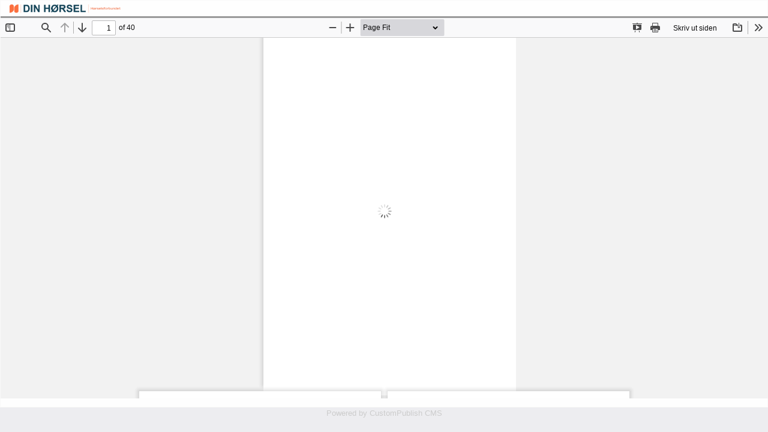

--- FILE ---
content_type: text/html; charset=utf-8
request_url: https://blai.no/dinhoersel?utgid=KCt.WNGkdeQG0B9guk2t5TY4obpMbidIWy4j
body_size: 6403
content:
<!DOCTYPE html>
<html lang="">
<head>
	<meta charset="UTF-8">
	<title></title>
	<meta name="viewport" content="width=device-width, initial-scale=1">
			<!-- -->
			<script src="https://cdn.jsdelivr.net/npm/jquery@3.5.1/dist/jquery.min.js"></script>
		<link rel="stylesheet" href="https://cdn.jsdelivr.net/npm/foundation-icons@1.0.1/foundation-icons.css">
		<!-- https://zurb.com/playground/foundation-icon-fonts-3 -->
		
						<!-- Compressed CSS -->
				<link rel="stylesheet" href="https://cdn.jsdelivr.net/npm/foundation-sites@6.7.4/dist/css/foundation.min.css" crossorigin="anonymous">
				<!-- Compressed JavaScript -->
				<script src="https://cdn.jsdelivr.net/npm/foundation-sites@6.7.4/dist/js/foundation.min.js" crossorigin="anonymous"></script>
		
		
	<script type="text/javascript" src="/afwstandalone/js/cpcommon.js.php?v=20260201133208"></script>
	<script type="text/javascript" src="/afwstandalone/js/motion-ui.min.js?v=20260201133208"></script>
	<link rel="stylesheet" media="all" href="/afwstandalone/css/cpcommon.css?v=1769949128" type="text/css">
	<link rel="stylesheet" media="all" href="/afwstandalone/css/motion-ui.min.css?v=1769949128" type="text/css">
</head>
			<body class="standalone " >



	




		
	
	

	<!-- standalone-header -->
	<div class="standalone-content">
								<!-- noheaderbar -->
				
		
				<div class="standalone-card soft-box-shadow">





<!-- Matomo -->
<script>
  var _paq = window._paq = window._paq || [];
  /* tracker methods like "setCustomDimension" should be called before "trackPageView" */
  _paq.push(['trackPageView']);
  _paq.push(['enableLinkTracking']);
  (function() {
    var u="https://stats.custompublish.com/";
    _paq.push(['setTrackerUrl', u+'matomo.php']);
    _paq.push(['setSiteId', '2']);
    var d=document, g=d.createElement('script'), s=d.getElementsByTagName('script')[0];
    g.async=true; g.src=u+'matomo.js'; s.parentNode.insertBefore(g,s);
  })();
</script>
<!-- End Matomo Code -->
<link rel="stylesheet" href="/pdfs/css/testcss.css">
<link rel="stylesheet" href="/pdfs/css/flipbook/pdf-flip.css">
<link rel="stylesheet" href="/pdfs/css/flipbook/viewer.css?v=3">
<link rel="resource" type="application/l10n" href="/js/flipbook/locale/locale.properties">

<style>
  .main-frame {
    height: 94vh;
  }
  .frame-content {
    height: 94%;
  }
  .medium-grid-frame {
    width: 99.9vw;
  }
</style>
<script>
  const PDF_DEFAULT_URL = '/afwstandalone/run/element/getfile.php/Din+H%C3%B8rsel_0814_281114.pdf?e=SX64zhZt.Yw9ifCBtoyqjPw5ESHOJf7iu&a=KCt.WNGkdeQG0B9guk2t5TY4obpMbidIWy4j&f=C0L3jtbQLocl';

</script>


<script src="/js/flipbook/pdf.js"></script>
<script src="/js/flipbook/viewer.js?v=5"></script>
<div class="main-frame medium-grid-frame">
  <div class="cell small-1 header medium-cell-block-container">
      <div class="grid-x frame-header align-middle">
        <div class="cell medium-2 small-3 shrink logo-cell text-center">
          <a href="/dinhoersel"><img style="max-height:70px;" src="/afwstandalone/run/element/getfile.php/logo-dinhorsel-ny.png?e=SXkMgXy1hFDCa.otAVAtoTIUFYQCeeaXW2Yigb&a=Vu.3q426DoWE9kNz2JmNeiO0YYqLPA2gAaE&f=0GPt50Pd3Uao" ></a>
        </div>
        <!-- <div class="cell small-6 medium-8 medium-text-center grid-x align-middle">
          <div class="cell small-4 medium-2"><button type="button" class="small clear secondary button show-for-medium" id="prev"><svg xmlns="http://www.w3.org/2000/svg" viewBox="0 0 14 14"><g transform="matrix(1,0,0,1,0,0)"><path d="M10.15.5,4,6.65a.48.48,0,0,0,0,.7l6.15,6.15" style="fill: none;stroke: currentColor;stroke-linecap: round;stroke-linejoin: round"></path></g></svg><span class="show-for-medium"> Forrige</span></button></div>
          <div class="cell auto text-center small-chunky-text"><span><span class="show-for-medium">Side: </span><span id="page_num"></span> / <span id="page_count"></span></span></div>
          <div class="cell small-4 medium-2  text-right medium-text-center"><button type="button" class="small clear secondary button show-for-medium" id="next"><span class="show-for-medium">Neste </span><svg xmlns="http://www.w3.org/2000/svg" viewBox="0 0 14 14"><g transform="matrix(1,0,0,1,0,0)"><path d="M3.85.5,10,6.65a.48.48,0,0,1,0,.7L3.85,13.5" style="fill: none;stroke: currentColor;stroke-linecap: round;stroke-linejoin: round"></path></g></svg></button></div>
        </div>
        <div class="cell medium-2 small-3 shrink medium-text-right">
          <button type="button" class="small clear button" id="download"><svg xmlns="http://www.w3.org/2000/svg" viewBox="0 0 14 14"><g transform="matrix(1,0,0,1,0,0)"><path d="M11.67,6.08a.27.27,0,0,1-.19-.22,4.25,4.25,0,0,0-8.25-1A.25.25,0,0,1,3,5a3.5,3.5,0,0,0,.47,7H11a3,3,0,0,0,.67-5.92ZM8.89,8.15l-1.25,2a.76.76,0,0,1-1.28,0l-1.25-2A.75.75,0,0,1,5.75,7H6a.25.25,0,0,0,.25-.25V5.25a.75.75,0,0,1,1.5,0v1.5A.25.25,0,0,0,8,7h.25a.75.75,0,0,1,.64,1.15Z" style="fill: currentColor"></path></g></svg>
            Laste ned
          </button>
                  </div> -->
      </div>
    </div>


    <div class="cell small-11 frame-content medium-cell-block-container" id="frame-content">
<div id="outerContainer">

      <div id="sidebarContainer">
        <div id="toolbarSidebar">
          <div class="splitToolbarButton toggled">
            <button id="viewThumbnail" class="toolbarButton toggled" title="Show Thumbnails" tabindex="2" data-l10n-id="thumbs">
               <span data-l10n-id="thumbs_label">Thumbnails</span>
            </button>
            <button id="viewOutline" class="toolbarButton" title="Show Document Outline (double-click to expand/collapse all items)" tabindex="3" data-l10n-id="document_outline">
               <span data-l10n-id="document_outline_label">Document Outline</span>
            </button>
            <button id="viewAttachments" class="toolbarButton" title="Show Attachments" tabindex="4" data-l10n-id="attachments">
               <span data-l10n-id="attachments_label">Attachments</span>
            </button>
            <button id="viewLayers" class="toolbarButton" title="Show Layers (double-click to reset all layers to the default state)" tabindex="5" data-l10n-id="layers">
               <span data-l10n-id="layers_label">Layers</span>
            </button>
          </div>
        </div>
        <div id="sidebarContent">
          <div id="thumbnailView">
          </div>
          <div id="outlineView" class="hidden">
          </div>
          <div id="attachmentsView" class="hidden">
          </div>
          <div id="layersView" class="hidden">
          </div>
        </div>
        <div id="sidebarResizer"></div>
      </div>  <!-- sidebarContainer -->

      <div id="mainContainer">
        <div class="findbar hidden doorHanger" id="findbar">
          <div id="findbarInputContainer">
            <input id="findInput" class="toolbarField" title="Find" placeholder="Find in document…" tabindex="91" data-l10n-id="find_input">
            <div class="splitToolbarButton">
              <button id="findPrevious" class="toolbarButton findPrevious" title="Find the previous occurrence of the phrase" tabindex="92" data-l10n-id="find_previous">
                <span data-l10n-id="find_previous_label">Previous</span>
              </button>
              <div class="splitToolbarButtonSeparator"></div>
              <button id="findNext" class="toolbarButton findNext" title="Find the next occurrence of the phrase" tabindex="93" data-l10n-id="find_next">
                <span data-l10n-id="find_next_label">Next</span>
              </button>
            </div>
          </div>

          <div id="findbarOptionsOneContainer">
            <input type="checkbox" id="findHighlightAll" class="toolbarField" tabindex="94">
            <label for="findHighlightAll" class="toolbarLabel" data-l10n-id="find_highlight">Highlight all</label>
            <input type="checkbox" id="findMatchCase" class="toolbarField" tabindex="95">
            <label for="findMatchCase" class="toolbarLabel" data-l10n-id="find_match_case_label">Match case</label>
          </div>
          <div id="findbarOptionsTwoContainer">
            <input type="checkbox" id="findEntireWord" class="toolbarField" tabindex="96">
            <label for="findEntireWord" class="toolbarLabel" data-l10n-id="find_entire_word_label">Whole words</label>
            <span id="findResultsCount" class="toolbarLabel hidden"></span>
          </div>

          <div id="findbarMessageContainer">
            <span id="findMsg" class="toolbarLabel"></span>
          </div>
        </div>  <!-- findbar -->

        <div id="secondaryToolbar" class="secondaryToolbar hidden doorHangerRight">
          <div id="secondaryToolbarButtonContainer">
            <button id="secondaryPresentationMode" class="secondaryToolbarButton presentationMode visibleLargeView" title="Switch to Presentation Mode" tabindex="51" data-l10n-id="presentation_mode">
              <span data-l10n-id="presentation_mode_label">Presentation Mode</span>
            </button>

            <button id="secondaryOpenFile" class="secondaryToolbarButton openFile visibleLargeView" title="Open File" tabindex="52" data-l10n-id="open_file">
              <span data-l10n-id="open_file_label">Open</span>
            </button>

            <button id="secondaryPrint" class="secondaryToolbarButton print visibleMediumView" title="Print" tabindex="53" data-l10n-id="print">
              <span data-l10n-id="print_label">Print</span>
            </button>

            <button onclick="return printCurrentPage();" id="secondaryPrintSingle" class="secondaryToolbarButton print visibleMediumView" title="Skriv ut denne siden" tabindex="53" data-l10n-id="printsingle">
              <span data-l10n-id="printsingle_label">Skriv ut denne siden</span>
            </button>

            <button id="secondaryDownload" class="secondaryToolbarButton download visibleMediumView" title="Download" tabindex="54" data-l10n-id="download">
              <span data-l10n-id="download_label">Download</span>
            </button>

            <a href="#" id="secondaryViewBookmark" class="secondaryToolbarButton bookmark visibleSmallView" title="Current view (copy or open in new window)" tabindex="55" data-l10n-id="bookmark">
              <span data-l10n-id="bookmark_label">Current View</span>
            </a>

            <div class="horizontalToolbarSeparator visibleLargeView"></div>

            <button id="firstPage" class="secondaryToolbarButton firstPage" title="Go to First Page" tabindex="56" data-l10n-id="first_page">
              <span data-l10n-id="first_page_label">Go to First Page</span>
            </button>
            <button id="lastPage" class="secondaryToolbarButton lastPage" title="Go to Last Page" tabindex="57" data-l10n-id="last_page">
              <span data-l10n-id="last_page_label">Go to Last Page</span>
            </button>

            <div class="horizontalToolbarSeparator"></div>

            <button id="pageRotateCw" class="secondaryToolbarButton rotateCw" title="Rotate Clockwise" tabindex="58" data-l10n-id="page_rotate_cw">
              <span data-l10n-id="page_rotate_cw_label">Rotate Clockwise</span>
            </button>
            <button id="pageRotateCcw" class="secondaryToolbarButton rotateCcw" title="Rotate Counterclockwise" tabindex="59" data-l10n-id="page_rotate_ccw">
              <span data-l10n-id="page_rotate_ccw_label">Rotate Counterclockwise</span>
            </button>

            <div class="horizontalToolbarSeparator"></div>

            <button id="cursorSelectTool" class="secondaryToolbarButton selectTool toggled" title="Enable Text Selection Tool" tabindex="60" data-l10n-id="cursor_text_select_tool">
              <span data-l10n-id="cursor_text_select_tool_label">Text Selection Tool</span>
            </button>
            <button id="cursorHandTool" class="secondaryToolbarButton handTool" title="Enable Hand Tool" tabindex="61" data-l10n-id="cursor_hand_tool">
              <span data-l10n-id="cursor_hand_tool_label">Hand Tool</span>
            </button>

            <div class="horizontalToolbarSeparator"></div>

            <button id="scrollVertical" class="secondaryToolbarButton scrollModeButtons scrollVertical toggled" title="Use Vertical Scrolling" tabindex="62" data-l10n-id="scroll_vertical">
              <span data-l10n-id="scroll_vertical_label">Vertical Scrolling</span>
            </button>
            <button id="scrollHorizontal" class="secondaryToolbarButton scrollModeButtons scrollHorizontal" title="Use Horizontal Scrolling" tabindex="63" data-l10n-id="scroll_horizontal">
              <span data-l10n-id="scroll_horizontal_label">Horizontal Scrolling</span>
            </button>
            <button id="scrollWrapped" class="secondaryToolbarButton scrollModeButtons scrollWrapped" title="Use Wrapped Scrolling" tabindex="64" data-l10n-id="scroll_wrapped">
              <span data-l10n-id="scroll_wrapped_label">Wrapped Scrolling</span>
            </button>

            <div class="horizontalToolbarSeparator scrollModeButtons"></div>

            <button id="spreadNone" class="secondaryToolbarButton spreadModeButtons spreadNone toggled" title="Do not join page spreads" tabindex="65" data-l10n-id="spread_none">
              <span data-l10n-id="spread_none_label">No Spreads</span>
            </button>
            <button id="spreadOdd" class="secondaryToolbarButton spreadModeButtons spreadOdd" title="Join page spreads starting with odd-numbered pages" tabindex="66" data-l10n-id="spread_odd">
              <span data-l10n-id="spread_odd_label">Odd Spreads</span>
            </button>
            <button id="spreadEven" class="secondaryToolbarButton spreadModeButtons spreadEven" title="Join page spreads starting with even-numbered pages" tabindex="67" data-l10n-id="spread_even">
              <span data-l10n-id="spread_even_label">Even Spreads</span>
            </button>

            <div class="horizontalToolbarSeparator spreadModeButtons"></div>

            <button id="documentProperties" class="secondaryToolbarButton documentProperties hide" title="Document Properties…" tabindex="68" data-l10n-id="document_properties">
              <span data-l10n-id="document_properties_label">Document Properties…</span>
            </button>
          </div>
        </div>  <!-- secondaryToolbar -->

        <div class="toolbar">
          <div id="toolbarContainer">
            <div id="toolbarViewer">
              <div id="toolbarViewerLeft">
                <button id="sidebarToggle" class="toolbarButton" title="Toggle Sidebar" tabindex="11" data-l10n-id="toggle_sidebar">
                  <span data-l10n-id="toggle_sidebar_label">Toggle Sidebar</span>
                </button>
                <div class="toolbarButtonSpacer"></div>
                <button id="viewFind" class="toolbarButton" title="Find in Document" tabindex="12" data-l10n-id="findbar">
                  <span data-l10n-id="findbar_label">Find</span>
                </button>
                <div class="splitToolbarButton hiddenSmallView">
                  <button class="toolbarButton pageUp" title="Previous Page" id="previous" tabindex="13" data-l10n-id="previous">
                    <span data-l10n-id="previous_label">Previous</span>
                  </button>
                  <div class="splitToolbarButtonSeparator"></div>
                  <button class="toolbarButton pageDown" title="Next Page" id="next" tabindex="14" data-l10n-id="next">
                    <span data-l10n-id="next_label">Next</span>
                  </button>
                </div>
                <input style="margin-top: 4px;" type="number" id="pageNumber" class="toolbarField pageNumber" title="Page" value="1" size="4" min="1" tabindex="15" data-l10n-id="page" autocomplete="off">
                <span id="numPages" class="toolbarLabel"></span>
              </div>
              <div id="toolbarViewerRight">
                <button id="presentationMode" class="toolbarButton presentationMode hiddenLargeView" title="Switch to Presentation Mode" tabindex="31" data-l10n-id="presentation_mode">
                  <span data-l10n-id="presentation_mode_label">Presentation Mode</span>
                </button>

                <button id="openFile" class="toolbarButton openFile hiddenLargeView hide" title="Open File" tabindex="32" data-l10n-id="open_file">
                  <span data-l10n-id="open_file_label">Open</span>
                </button>

                <button id="print" class="toolbarButton print hiddenMediumView" title="Print" tabindex="33" data-l10n-id="print">
                  <span data-l10n-id="print_label">Print</span>
                </button>

                <button style="width: 105px;" onclick="return printCurrentPage()" id="print-single" class="toolbarButton print-single hiddenMediumView" title="Print single page" tabindex="3300" data-l10n-id="print single page">
                  Skriv ut siden
                  <span data-l10n-id="print_label">Print 1</span>
                </button>

                <button id="download" class="toolbarButton download hiddenMediumView" title="Download" tabindex="34" data-l10n-id="download">
                  <span data-l10n-id="download_label">Download</span>
                </button>
                <a href="#" id="viewBookmark" class="toolbarButton bookmark hiddenSmallView hide" title="Current view (copy or open in new window)" tabindex="35" data-l10n-id="bookmark">
                  <span data-l10n-id="bookmark_label">Current View</span>
                </a>

                <div class="verticalToolbarSeparator hiddenSmallView"></div>

                <button id="secondaryToolbarToggle" class="toolbarButton" title="Tools" tabindex="36" data-l10n-id="tools">
                  <span data-l10n-id="tools_label">Tools</span>
                </button>
              </div>
              <div id="toolbarViewerMiddle">
                <div class="splitToolbarButton">
                  <button id="zoomOut" class="toolbarButton zoomOut" title="Zoom Out" tabindex="21" data-l10n-id="zoom_out">
                    <span data-l10n-id="zoom_out_label">Zoom Out</span>
                  </button>
                  <div class="splitToolbarButtonSeparator"></div>
                  <button id="zoomIn" class="toolbarButton zoomIn" title="Zoom In" tabindex="22" data-l10n-id="zoom_in">
                    <span data-l10n-id="zoom_in_label">Zoom In</span>
                   </button>
                </div>
                <span id="scaleSelectContainer" class="dropdownToolbarButton">
                  <select id="scaleSelect" title="Zoom" tabindex="23" data-l10n-id="zoom">
                    <option id="pageAutoOption" title="" value="auto" selected="selected" data-l10n-id="page_scale_auto">Automatic Zoom</option>
                    <option id="pageActualOption" title="" value="page-actual" data-l10n-id="page_scale_actual">Actual Size</option>
                    <option id="pageFitOption" title="" value="page-fit" data-l10n-id="page_scale_fit">Page Fit</option>
                    <option id="pageWidthOption" title="" value="page-width" data-l10n-id="page_scale_width">Page Width</option>
                    <option id="customScaleOption" title="" value="custom" disabled="disabled" hidden="true"></option>
                    <option title="" value="0.5" data-l10n-id="page_scale_percent" data-l10n-args='{ "scale": 50 }'>50%</option>
                    <option title="" value="0.75" data-l10n-id="page_scale_percent" data-l10n-args='{ "scale": 75 }'>75%</option>
                    <option title="" value="1" data-l10n-id="page_scale_percent" data-l10n-args='{ "scale": 100 }'>100%</option>
                    <option title="" value="1.25" data-l10n-id="page_scale_percent" data-l10n-args='{ "scale": 125 }'>125%</option>
                    <option title="" value="1.5" data-l10n-id="page_scale_percent" data-l10n-args='{ "scale": 150 }'>150%</option>
                    <option title="" value="2" data-l10n-id="page_scale_percent" data-l10n-args='{ "scale": 200 }'>200%</option>
                    <option title="" value="3" data-l10n-id="page_scale_percent" data-l10n-args='{ "scale": 300 }'>300%</option>
                    <option title="" value="4" data-l10n-id="page_scale_percent" data-l10n-args='{ "scale": 400 }'>400%</option>
                  </select>
                </span>
              </div>
            </div>
            <div id="loadingBar">
              <div class="progress">
                <div class="glimmer">
                </div>
              </div>
            </div>
          </div>
        </div>

        <menu type="context" id="viewerContextMenu">
          <menuitem id="contextFirstPage" label="First Page"
                    data-l10n-id="first_page"></menuitem>
          <menuitem id="contextLastPage" label="Last Page"
                    data-l10n-id="last_page"></menuitem>
          <menuitem id="contextPageRotateCw" label="Rotate Clockwise"
                    data-l10n-id="page_rotate_cw"></menuitem>
          <menuitem id="contextPageRotateCcw" label="Rotate Counter-Clockwise"
                    data-l10n-id="page_rotate_ccw"></menuitem>
        </menu>

        <div id="viewerContainer" tabindex="0">
          <div id="viewer" class="pdfViewer"></div>
        </div>

        <div id="errorWrapper" hidden='true'>
          <div id="errorMessageLeft">
            <span id="errorMessage"></span>
            <button id="errorShowMore" data-l10n-id="error_more_info">
              More Information
            </button>
            <button id="errorShowLess" data-l10n-id="error_less_info" hidden='true'>
              Less Information
            </button>
          </div>
          <div id="errorMessageRight">
            <button id="errorClose" data-l10n-id="error_close">
              Close
            </button>
          </div>
          <div class="clearBoth"></div>
          <textarea id="errorMoreInfo" hidden='true' readonly="readonly"></textarea>
        </div>
      </div> <!-- mainContainer -->

      <div id="overlayContainer" class="hidden">
        <div id="passwordOverlay" class="container hidden">
          <div class="dialog">
            <div class="row">
              <p id="passwordText" data-l10n-id="password_label">Enter the password to open this PDF file:</p>
            </div>
            <div class="row">
              <input type="password" id="password" class="toolbarField">
            </div>
            <div class="buttonRow">
              <button id="passwordCancel" class="overlayButton"><span data-l10n-id="password_cancel">Cancel</span></button>
              <button id="passwordSubmit" class="overlayButton"><span data-l10n-id="password_ok">OK</span></button>
            </div>
          </div>
        </div>
        <div id="documentPropertiesOverlay" class="container hidden">
          <div class="dialog">
            <div class="row">
              <span data-l10n-id="document_properties_file_name">File name:</span> <p id="fileNameField">-</p>
            </div>
            <div class="row">
              <span data-l10n-id="document_properties_file_size">File size:</span> <p id="fileSizeField">-</p>
            </div>
            <div class="separator"></div>
            <div class="row">
              <span data-l10n-id="document_properties_title">Title:</span> <p id="titleField">-</p>
            </div>
            <div class="row">
              <span data-l10n-id="document_properties_author">Author:</span> <p id="authorField">-</p>
            </div>
            <div class="row">
              <span data-l10n-id="document_properties_subject">Subject:</span> <p id="subjectField">-</p>
            </div>
            <div class="row">
              <span data-l10n-id="document_properties_keywords">Keywords:</span> <p id="keywordsField">-</p>
            </div>
            <div class="row">
              <span data-l10n-id="document_properties_creation_date">Creation Date:</span> <p id="creationDateField">-</p>
            </div>
            <div class="row">
              <span data-l10n-id="document_properties_modification_date">Modification Date:</span> <p id="modificationDateField">-</p>
            </div>
            <div class="row">
              <span data-l10n-id="document_properties_creator">Creator:</span> <p id="creatorField">-</p>
            </div>
            <div class="separator"></div>
            <div class="row">
              <span data-l10n-id="document_properties_producer">PDF Producer:</span> <p id="producerField">-</p>
            </div>
            <div class="row">
              <span data-l10n-id="document_properties_version">PDF Version:</span> <p id="versionField">-</p>
            </div>
            <div class="row">
              <span data-l10n-id="document_properties_page_count">Page Count:</span> <p id="pageCountField">-</p>
            </div>
            <div class="row">
              <span data-l10n-id="document_properties_page_size">Page Size:</span> <p id="pageSizeField">-</p>
            </div>
            <div class="separator"></div>
            <div class="row">
              <span data-l10n-id="document_properties_linearized">Fast Web View:</span> <p id="linearizedField">-</p>
            </div>
            <div class="buttonRow">
              <button id="documentPropertiesClose" class="overlayButton"><span data-l10n-id="document_properties_close">Close</span></button>
            </div>
          </div>
        </div>
        <div id="printServiceOverlay" class="container hidden">
          <div class="dialog">
            <div class="row">
              <span data-l10n-id="print_progress_message">Preparing document for printing…</span>
            </div>
            <div class="row">
              <progress value="0" max="100"></progress>
              <span data-l10n-id="print_progress_percent" data-l10n-args='{ "progress": 0 }' class="relative-progress">0%</span>
            </div>
            <div class="buttonRow">
              <button id="printCancel" class="overlayButton"><span data-l10n-id="print_progress_close">Cancel</span></button>
            </div>
          </div>
        </div>
      </div>  <!-- overlayContainer -->

    </div> <!-- outerContainer -->
    <div id="printContainer"></div>

</div>
<script src="/js/flipbook/turn.min.js"></script>
<script src="/js/flipbook/zoom.min.js"></script>
<script src="/js/flipbook/pdf-flip.js"></script>
<script type="text/javascript">
    $(document).ready(function () {
        // Single page view on mobile and spreads on desktop
        PDFViewerApplicationOptions.set('spreadModeOnLoad', 0);
        if (Foundation.MediaQuery.is('medium up')) {
          PDFViewerApplicationOptions.set('spreadModeOnLoad', 2);
        }
    });
    
    function printCurrentPage() {
      let pagesforprint = [];
      let currpage = PDFViewerApplication.pdfViewer.currentPageNumber;
      if (!currpage) return false;
      pagesforprint.push(currpage);
      
      if (PDFViewerApplication.pdfViewer._spreadMode == 2) {
        // 2 == spreads-mode and no front page
        let spreadcontainer = document.querySelector('.page[data-page-number="'+currpage+'"]').parentNode;
        let addpage = spreadcontainer.querySelector('.page:not([data-page-number="'+currpage+'"])');
        pagesforprint.push(parseInt(addpage.dataset.pageNumber));
        pagesforprint.sort();
      }
      
      let isspreads = false;
      let printhtml = document.createElement('div');
      let pix = 0;
      for (const page of pagesforprint) {
        if (pix) {
          printhtml.classList.add('print-spread');
          isspreads = true;
        }
        let canv = document.querySelector('.page[data-page-number="'+page+'"] canvas');
        printhtml.innerHTML = printhtml.innerHTML + '<img src="'+canv.toDataURL()+'" />';
        pix++;
      }
      let printstyle = document.createElement('style');
      printstyle.innerHTML = `
        img { width: 100%; height: 100%; }
      `;
      if (isspreads) {
        printstyle.innerHTML = printstyle.innerHTML + `
          @page { size: landscape; }
          .print-spread {
            display: flex;
            flex-direction: row;
          }
        `;
      }
      printhtml.innerHTML = printhtml.innerHTML + printstyle.outerHTML;
      let win = window.open('','','');
      win.document.write(printhtml.outerHTML);
      win.document.close();
      win.focus();
      win.onafterprint = win.close;
      win.print();
    }
</script>


<script>
//   document.getElementById('code').textContent = document.getElementById('script').text;
</script>

<!-- standalone-footer -->


		</div>
	</div>

	<div class="standalone-footercontent cpcontextaware cpcontextdropdown cpcontextauto " 
	data-cpcontexthandler="cparticleviewcpcontext">
	
				<div class="text-center">Magasiner p&aring; nett - <a href="https://www.blai.no/">www.blai.no</a></div>		&nbsp;
	</div>


	<footer class="text-center">
		<a href="https://www.custompublish.com/" target="_blank">Powered by CustomPublish CMS</a>
	</footer>

		<script>
		$(document).foundation();
	</script>
	</body>
</html>
<!-- EoP 7 -->



--- FILE ---
content_type: text/html; charset=UTF-8
request_url: https://blai.no/afwstandalone/js/cpcommon.js.php?v=20260201133208
body_size: 9389
content:
// <script>
/**
 * Depends on /css/cpcommon.css
 */

/**
 * Auto init elements defined in the DOM
 */
$(document).ready(function() {
		addcpcommonajaxmodal('.cppoplink');
		addcpcommonPopOver('.cppopover');
});

/**
 * Convert data attributes to options
 * Example: data-editor-toolbar="full"  data-editor-set-simple-upload--upload-url="/exam/ple/file.php"
 * @param  {Element}	el
 * @param  {String}		keyprefix
 * @return {Object}
 */
function cpcommonMapDatasetToOptions(el, keyprefix) {
  if (typeof keyprefix === 'undefined') keyprefix =''
  var options = {};
  $.each(el.dataset, function(k, v) {
    if (keyprefix!='') {
      if (k.indexOf(keyprefix)!==0) return;
      k = k.replace(keyprefix, '');
      regex = /^([A-Z][a-z]*)(.*?)$/g;
      res = regex.exec(k);
    } else {
      regex = /^([a-z]*)(.*?)$/g;
      res = regex.exec(k);
    }
    name = res[2];
    op = res[1];
 		// console.log("KK", op, name, k, regex, res);
    if (typeof options[op] === 'undefined') options[op] = {};
    name = name.charAt(0).toLowerCase() + name.slice(1);

    //
    if (name.indexOf('-')!==-1) {
  	  xstr = "options[op]";
  	  name.split("-").forEach(element => {
  	  	xstr += "[\""+element+"\"]";
  	  	eval(xstr+" = {}");
	 	  });
	 	  xstr += " = \""+v+"\"";
	 	  eval(xstr);
		} else {
			options[op][name] = v;
		}
  });
  return options;
}

/**
 * Append CSS reference to DOM
 * @param {String} link URL to CSS file
 */
function addCSSLink(link) {
  var css = document.createElement('link')
	css.type = "text/css"; css.href = link; css.rel = "stylesheet"; css.media = "all"; document.head.appendChild(css);
}

/**
 * Toast cpcommonToast('title', '<desc>'?, { options.type = warning|success|error, options.duration=7000 }
		array( 'toast'=>array('msg'=>'OK.', 'options'=>array(type=>'success', 'duration'=>6000)) )
 */
var cpcommonToastCnt = 8;
var cpcommonToastHeight = 0;
var cpcommonToastHeightSpace = 18;

function cpcommonToastRearrange() {
		$('div.reveal-overlay').each(function() {
				if ($(this).is(':empty')) $(this).remove();
		});

    var toasts = document.querySelectorAll('.cpcommontoast');
    cpcommonToastHeight = $('.cpcommontoast').first().outerHeight();

    for (var i=0; i < toasts.length; i++) {
    	var top = Math.floor(cpcommonToastHeightSpace/2)*(toasts.length-(i));
    	top += (cpcommonToastHeight*(toasts.length-(i+1)));
    	toasts[i].style.top = top+'px';
    }

    return i;
}

/**
 * Display a toast message in the browser
 * @param  {String} title   Message to toast
 * @param  {Object} options Toast options - see available options below
 */
function cpcommonToast(title, options) {
		/**
		 * Toast options
		 * @prop {String}	 type 			Color class: warning, success, error, alert, primary or secondary
		 * @prop {Number}	 duration 	Time before auto hide
		 * @prop {String}	 content 		Toast body
		 * @prop {String}	 size 			Size class: small, normal or large
		 */
    var defaultoptions = { type: 'warning', duration: 7000, content: '', size: '' };
    if (typeof options === 'undefined') options = defaultoptions;
    options = { ...defaultoptions, ...options };
    if (options.type=='error') options.type = 'alert';

    var bodyhastoast = false;

    var uid = "toastel"+Math.floor(Math.random() * 100000) + 1; //
    var cls = 'cpcommontoast callout '+options.type;
    if (title) cls += ' hastoasttitle';
    if (options.content!='') cls += ' hastoastcontent';
    if (options.size!='') cls += ' '+options.size;

    bodyhastoast = false;
    if ($('.cpcommontoast').length>0) bodyhastoast = true;

    var xhtml = '<div id="'+uid+'" class="'+cls+'" style="z-index: 999999;" data-toggler="'+uid+'">';
	    if (title) xhtml += "<div class=\"toasttitle\">"+title+'</div>';
	    if (options.content!='') xhtml += "<p class=\"toastcontent\">"+options.content+'</p>'
    	xhtml += '<button onclick="cpcommonToastRemove(\''+uid+'\');" data-toggle="'+uid+'" class="close-button" aria-label="Lukk beskjed" type="button"><span aria-hidden="true">&times;</span></button>';
    xhtml += '</div>';

    if (bodyhastoast) {
    	setTimeout(function() {
	    	// cpcommonToastRearrange($('.cpcommontoast').first().outerHeight() + 8); // TODO: offset by height of new toast message
	    	cpcommonToastRearrange(); // TODO: offset by height of new toast message
	    	$(xhtml).appendTo('body');
		    $('#'+uid).foundation(); // init toast
	    	cpcommonToastRearrange(); // TODO: offset by height of new toast message
  		}, 500);
	  } else {
	    $(xhtml).appendTo('body');
	    $('#'+uid).foundation(); // init toast
	    // cpcommonToastRearrange();
		}

		if (typeof MotionUI !== 'undefined') {
			MotionUI.animateIn($('#'+uid), 'slide-in-right fast bounce-in');
		}

		$('#'+uid).on('off.zf.toggler', function() {
			if (typeof MotionUI !== 'undefined') {
				MotionUI.animateOut($('#'+uid), 'slide-out-right fast');
			}
			setTimeout(function() {
				$('#'+uid).remove(); // clean up toast
			}, 750);
		});

    // $('#'+uid).foundation('toggle'); // show toast
    var dur = options['duration'];
    if (!dur) dur = 7;
		setTimeout(function() {
				if ($('#'+uid).length>0) {
					cpcommonToastRemove(uid);
				}
			}, dur); // auto hide toast
    return false;
}

/**
 * Remove toast messages from DOM
 * @param  {String} uid ID of toast to remove
 */
function cpcommonToastRemove(uid) {
	if (typeof MotionUI !== 'undefined') {
		MotionUI.animateOut($('#'+uid), 'slide-out-right fast');
	}

	// Rearrange positions after animation has ended
	setTimeout(function() {
		$('#'+uid).remove();
		cpcommonToastRearrange();
	}, 750);
}


/**
 * Post data to service with AJAX
 * @param  {String} uri        URL to script
 * @param  {Object} opt        Options
 * @param  {String} oncomplete Callback function
 */
function cpcommonActionCall(uri, opt, oncomplete) {	// performActionCall
    var options = {};
    options = { ...options, ...opt }
    var opt = { type: "POST", url: uri,data: opt,
  		//dataType: 'application/json',
		};
    $.ajax(opt)
				.done(function(data) {
								if (typeof data !== "string") {
									// Display a toast message
									if (data['toast']) {
										toastoptions = {};
										if (data.toast['options']) toastoptions = data.toast['options'];
										cpcommonToast(data.toast.msg, toastoptions);
									}
									if (data['toastmsg']) cpcommonToast(data.toastmsg);
								}
								// Callback
								oncomplete(data);
		}).fail(function(err) {
			console.log("ERR", url, err);
		});
}

/**
 * Automatically add modal functionality to elements with a given class
 * @param  {String} filter Element to search for
 */
function addcpcommonajaxmodal(filter) {
	
  // $('.afwelementeditlink').each(function(i, el) {
  $(filter).each(function(i, el) {
      if ($(el).hasClass('cpcommoncpajaxmodalseen')) return;
      $(el).addClass('cpcommoncpajaxmodalseen');

      $(el).click(function() {
          // afwelcpajaxmodal('?cat={$GLOBALS['cat']}&id={$GLOBALS['id']}&idstr=', {} );
          //cpcommonajaxmodal(url, revealoptions, wrapoptions);

					var pay = cpcommonDecodeForPop(this);
          cpcommonajaxmodal(pay.url, pay.revealoptions, pay.wrapoptions);
          return false;
        });
    });
}

/**
 * Find and convert popup options
 * @param  {Element} el Element to decode
 * @return {Object}    Decoded options
 */
function cpcommonDecodeForPop(el) {
                      var revealoptions = { multipleOpened: true };
                      var wrapoptions = { class: "", title: "" };
                      var params = {};
                      tmplink = $(el).attr('data-dialog-link');
                      if (tmpclass = $(el).attr('data-dialog-class')) wrapoptions.class = tmpclass;
                      // console.log("DATASET", this.dataset, this.attributes);
																						$.each(el.dataset, function(key, value){
												  regex = /^([a-z]+)(.*?)$/g;
												  res = regex.exec(key);
												  if (3>res.length) return;
												  var keytype = res[1];
												  var name = res[2];
													name = name.charAt(0).toLowerCase() + name.slice(1);
													if (value==='true') value = true;
													else if (value==='false') value = false;
												  switch (keytype) {
												  	case 'dialog':
	  		                    	wrapoptions[name] = value;
												  		break;
												  	case 'reveal':
													  	revealoptions[name] = value;
												  		break;
												  	case 'param':
													  	params[name] = value;
												  		break;
														default: break;
												  }
												});

											// console.log(params);
											var url = "";
                      if (tmplink) {
              	        	url = tmplink;
                      } else {
	              	        var tmp = $(el).attr('href');
	              	        if (tmp.indexOf('?')===-1) tmp += '?';
	              	        else tmp += '&';
	              	        	              	        
													tmp += '&idstr='+$(el).data('idstr');
													url = tmp;
											}
											// console.log("URL", url);
											if (Object.keys(params).length) {
												url += (url.indexOf('?')==-1) ? '?' : '&';
												url += cpcommonserialize(params, '');
											}
											// console.log("URL", url);
											// console.log("REEAWL", revealoptions);
											// console.log("WRAP", wrapoptions);

											var ret = {
													url: url,
													revealoptions: revealoptions,
													wrapoptions: wrapoptions
												};
											return ret;
}

/**
 * Helper function - serialize options
 * @param  {Object} obj    Options object
 * @param  {String} prefix Options prefix
 * @return {String}        Query string with options
 */
function cpcommonserialize(obj, prefix) {
		var str = [], p;
		for (p in obj) {
			if (obj.hasOwnProperty(p)) {
				var k = prefix ? prefix + "[" + p + "]" : p;
				var v = obj[p];
				str.push((v!==null && typeof v==="object") ? serialize(v, k) : encodeURIComponent(k) + "=" + encodeURIComponent(v));
			}
		}
		return str.join("&");
}

/**
 * Fetch content with ajax and display it in a modal
 * This function automatically selects which JS framework
 * to use (jQuery or Foundation) based on what is available
 * @param  {String} url         URL to content
 * @param  {Object} options 		Modal options
 * @param  {Object} wrapoptions HTML Content options
 */
function cpcommonajaxmodal(url, options, wrapoptions) {
	if (typeof Foundation == 'undefined') {
		cpcommonajaxmodalJQUERY(url, options)
	} else {
		cpcommonajaxmodalFOUNDATION(url, options, wrapoptions);
	}
}

/**
 * <input class="button" type="button" value="Cancel" onclick="return cpcommonCloseParent(this);">
 * @param  {Element} el
 */
function cpcommonCloseParent(el) {
	$(el).parents('.cpcommonajaxdialog').foundation('close');
}

var cpcommonwrapoptionscache = {};
var cpcommonlastdataforclose = {};

/**
 * @param  {Element} el
 */
function cpcommonRefreshParent(el) {
		cpcommonRefreshContentDo($(el).parents('.cpcommonajaxmodalpayload'));
	return false;
}

/**
 *
 */
function cpcommonCloseWaitingBox() {
	if ($('.cp-popover-wait').length) {
		$('.cp-popover-wait').parents('.cp-popover').find('.payload').css('visibility', '');
		$('.cp-popover-wait').remove();
	}
	if ($('.cpawaitingbox').length) {
		try {
			if ($('.cpawaitingbox').length) $('.cpawaitingbox').foundation('close');
		} catch (error) {
			// ...
		}
		$('.cpawaitingbox').remove();
	}
}

/**
 * Visual loading indicator
 * @param  {String} msg
 * @param  {Object} options
 * @param  {Bool} 	aspopover
 * @return {Object}
 */
function cpcommonShowWaitingBox(msg, options, aspopover) {
  if (typeof options === "undefined") options = {};

	cpcommonCloseWaitingBox();

	if (typeof msg === "undefined") msg = '...';
	var node, html;
	if (typeof aspopover !== "undefined" && aspopover) {
		html = '<div class="cp-popover-wait"><div class="animated-loader"></div><div class="text-center" style="color: #999;" id="awaitingmsg">'+msg+'</div><br/><br/></div>';
		node = $(aspopover).prepend(html);
	} else {
		html = '<div data-multiple-opened="true" class="reveal small cpawaitingbox" id="cpawaitingbox" data-reveal data-close-on-click="false" data-close-on-esc="false"><div class="animated-loader"></div><div class="text-center" style="color: #999;" id="awaitingmsg">'+msg+'</div><br/><br/></div>';
		node = $('body').append(html);
		$('.cpawaitingbox').foundation();
		if (options.delay) {
			// Set timeout delay and return timeout handle
			return setTimeout(function() {
					try { $('.cpawaitingbox').foundation('open'); } catch (error) {
					}
				}, options.delay);

		} else {
			$('.cpawaitingbox').foundation('open');
		}
	}
	return node;
}

/**
 * @param  {String} filterOrEl
 */
function cpcommonRefreshContentDo(filterOrEl) {
	if (typeof filterOrEl === "undefined") filterOrEl = '.cpcommonajaxmodalpayload';
	$(filterOrEl).each(function(i, el) {
				var uid = $(el).attr('data-uid');
				if (!uid) return;
				var url = $(el).attr('data-loadedfrom');
				if (!url) return;
				var wrapoptions = cpcommonwrapoptionscache[uid];
				var params = {};
				if (typeof wrapoptions.params !== 'undefined') params = wrapoptions.params;
				var ajaxsettings = {};
				if (Object.keys(params).length > 0){
					ajaxsettings.method = 'POST';
					ajaxsettings.data = params;
				}

				$.ajax(url, ajaxsettings).done(function(resp) {
						cpcommoninitModalDialogContent(uid, resp, wrapoptions);
				});
		});
}

/**
 * Display a modal with the Foundation framework
 * DO NOT USE DIRECTLY - See cpcommonajaxmodal()
 * @param  {String} url
 * @param  {Object} revealoptionsIN
 * @param  {Object} wrapoptions
 */
function cpcommonajaxmodalFOUNDATION(url, revealoptionsIN, wrapoptions) {
				// revealoptions is passed on to FOUNDATION
				// wrapoptions is used locally in this method.
						  $('div.reveal-overlay').each(function() {
						  	if ($(this).is(':empty')) $(this).remove();
							});

							// https://get.foundation/sites/docs/reveal.html#js-options
							// https://get.foundation/sites/docs/reveal.html
							revealoptions = { closeOnClick: false, closeOnEsc: true, resetOnClose: true, deepLink: false, multipleOpened: true };
							if (typeof revealoptionsIN == 'undefined') {
								revealoptionsIN = {};
							}
							// console.log("OBJ KEYS", Object.keys(revealoptionsIN));
							/*
							for (var key of Object.keys(revealoptionsIN)) {
								// console.log("KEY", key, revealoptionsIN[key]);
								revealoptions[key] = revealoptionsIN[key];
							}
							*/


							// FOR IE11 COMPATIBILITY:
							for (var _i = 0, _Object$keys = Object.keys(revealoptionsIN); _i < _Object$keys.length; _i++) {
								var key = _Object$keys[_i];
								revealoptions[key] = revealoptionsIN[key];
  						}


							// console.log("revealoptions",revealoptions);

							if (typeof wrapoptions == 'undefined') wrapoptions = { class: "", title: "" };
							// console.log("wrapoptions",wrapoptions);
							// console.log("wrapoptions",wrapoptions);
							var titlebuf = "";
							if (wrapoptions.title) {
								titlebuf = '<h2 class="modaltitle">'+wrapoptions.title+'</h2>';
							}
							uid = "dialoedl"+Math.floor(Math.random() * 100000) + 1; //

							var xhtml = '<div data-multiple-opened id="'+uid+'" class="cpcommonajaxdialog reveal '+wrapoptions.class+'" style="margin-bottom: 1rem;" data-v-offset="100">';
							if (wrapoptions['noclose']) {
								// ...
							} else {
								xhtml += '<button class="close-button" data-close aria-label="Close modal" type="button"><span aria-hidden="true">&times;</span></button>';
							}
							xhtml += ""+titlebuf
								+'<div class="payload cpcommonajaxmodalpayload" data-uid="'+uid+'" data-loadedfrom="'+url+'"><div class="animated-loader"></div></div>'
								+'</div>'
							xhtml = $(xhtml).appendTo('body');

							// console.log("REVEAL....................", revealoptions);
							var modal = new Foundation.Reveal($('#'+uid), revealoptions );
							$('#'+uid).foundation('open').on('closed.zf.reveal', function() {
								$('#'+uid).parent('.reveal-overlay').remove();
								$('#'+uid).remove();
								//
								if (typeof wrapoptions.onclose === "function") {
									wrapoptions.onclose(uid, cpcommonlastdataforclose[uid]);		// See below in close on submit.
									if (typeof cpcommonlastdataforclose[uid] !== 'undefined') delete cpcommonlastdataforclose[uid];
								}
							});
							cpcommonwrapoptionscache[uid] = wrapoptions;	// see refresh content.

							// ...
							if (wrapoptions['buffer']) {
								cpcommoninitModalDialogContent(uid, wrapoptions['buffer'], wrapoptions);
							} else {
									// Ajax Load
									var params = {};
									if (typeof wrapoptions.params !== 'undefined') params = wrapoptions.params;
									var ajaxsettings = {};
									if (Object.keys(params).length > 0){
										ajaxsettings.method = 'POST';
										ajaxsettings.data = params;
									}
									$.ajax(url, ajaxsettings).done(function(resp) {
											cpcommoninitModalDialogContent(uid, resp, wrapoptions);
									});
							}
							return false;
}


function cpcommoninitModalDialogContent(uid, resp, wrapoptions) {	// sameish as dialogForm...

									if ($('#'+uid+' > div.payload').hasClass('refreshedcontent')) {
										// return;
									}

									$('#'+uid+' > div.payload').html(resp);
									$('#'+uid+' > div.payload').focus();
									if ($('#'+uid+' > div.payload').hasClass('refreshedcontent')) {
										$('#'+uid+' > div.payload')[0].scrollIntoView();	// on reloading content  only
									}

									if (typeof Foundation === 'undefined') {
										//
									} else {
										$(document).foundation();
										$('#'+uid+' > div.payload').foundation();
									}


									subbtn = $('#'+uid).find('input[type="submit"]');
									if (subbtn.length==0) {
										subbtn = $('#'+uid).find('button[type="submit"]');
									}


									if (subbtn.length) {
												var idstr = $('#'+uid).find('#csteditid').val();
												if (idstr && wrapoptions.candelete) {
													$('#'+uid).find('[type="submit"]').after('<input class="alert button" style="margin-left: 1em;" onclick="return confirm(\'?\');" type="button" name="xdel" value="" id="'+uid+'delb" />');
												}

												$('#'+uid).find('form').not('.nosubmit')
														.on("invalid.zf.abide", function(ev,elem) { // field element is valid
																console.log("Field name "+elem.attr('name')+" is NOT valid");
																return false;
														})
														.on("submit", function(e) {
																var form = $(this);
																// $(form)[0].foundation('enableValidation');
																var url = form.attr('action');

																if (!$(form)[0].checkValidity()) {
																		// This only happens if Foundation is not included. See above.
																		// var ke = $(form).find(':input:visible');
																		if (typeof Foundation == 'undefined') {
																			$('.form-error').show();
																			alert('Check input in form');
																		}
																		return false;
																}
																// var serform = form.serialize();
																// console.log("ORIGINAL", serform);
																var formData = new FormData($(form)[0]);
																serform = formData;
																
																var aspopover = false;
																if ($(this).parents('.cp-popover').length) {
																	aspopover = $(this).parents('.cp-popover');
																	$(this).parents('.cp-popover').find('.payload').css('visibility', 'hidden');
																}
																cpcommonShowWaitingBox('...<br/><div class="xhrprogressouter" style="border: 1px solid #dfdfdf;"><div class="xhrprogress" style="border:1px solid gray; background: gray;display: block;height: 20px;text-align: center;transition: width .3s;width: 0;"></div></div>', {}, aspopover);
																var xhr;
																$.ajax({
																			xhr: function () {
																					xhr = new window.XMLHttpRequest();
																					xhr.upload.addEventListener("progress", function (evt) {
																							if (evt.lengthComputable) {
																									var percentComplete = evt.loaded / evt.total;
																									console.log(percentComplete);
																									$('.xhrprogress').css({
																											width: percentComplete * 100 + '%'
																									});
																									if (percentComplete === 1) {
																											$('.xhrprogress, .xhrprogressouter').addClass('hide');
																									}
																							}
																					}, false);
																					xhr.addEventListener("progress", function (evt) {
																							if (evt.lengthComputable) {
																									var percentComplete = evt.loaded / evt.total;
																									console.log(percentComplete);
																									$('.xhrprogress').css({
																											width: percentComplete * 100 + '%'
																									});
																							}
																					}, false);
																					return xhr;
																				},	// end xhr
																				type: "POST", url: url, data: serform,
																				contentType: false,	// for formdata
																				processData: false,	// for formdata
																				success: function(data) {
																					var ct = xhr.getResponseHeader("content-type") || "";
																					console.log(this);
																					cpcommonCloseWaitingBox();
																					// console.log("DATA", data);
																					if (ct=='application/json') {	// AJAX RESPONSE
																						console.log("AA");
																						// Ajax, check status and check for toast.
																						cpcommonlastdataforclose[uid] = data;
																						// ...
																						if (data['toast']) {
																							toastoptions = {};
																							if (data.toast['options']) toastoptions = data.toast.options;
																							else toastoptions = data.toast;
																							cpcommonToast(data.toast.msg, toastoptions);
																						}
																						if (data['toastmsg']) cpcommonToast(data.toastmsg);
																						// ..
																						var content = '<b>...</b>';
																						if (data['content']) content = data['content'];
																						cpcommoninitModalDialogContent(uid, ''+content+'<br/><br/><br/><br/><br/><br/><br/><br/><br/><br/>', wrapoptions);
																						if (data['loadurl']) {
																								xhr = new window.XMLHttpRequest();
																								$.ajax({ type: "POST", url: data['loadurl'], data: { viainline: 1 },
																									success: function(data) {
																										var ct = xhr.getResponseHeader("content-type") || "";
																										cpcommoninitModalDialogContent(uid, data, wrapoptions);
																									} });
																						} else if (data['refresh']) {
																							console.log("XXXXXXXXXXXXDDDDDDDDDDDDDDDDDDDATA", data);
																							if (data['refresh']===true) data['refresh'] = 10;
																							
																							setTimeout(function() {
																										var refdone = false;
																										if (data['refreshelement']) {
																											// TODO: support other types than Datatable
																											if ($(data['refreshelement'])[0].tagName=='TABLE') {
																												$(data['refreshelement']).DataTable().ajax.reload();
																												refdone = true;
																											}
																										} 
																										if (!refdone) {
																											if (data['url']) location.href=data['url'];
																											else location.reload();
																										}
																										console.log($('#'+uid));
																										if ($('#'+uid).hasClass('cp-popover')) {
																											$('.cp-popover').remove();  // remove old pops
																										} else {
																											$('#'+uid).foundation('close');
																										}
																									}, data['refresh']);
																							} else {
																							 $('#'+uid).foundation('close');
																						}


																					} else if (data.indexOf('CloseOK')==0) {
																						console.log("BB");
																							// ...todo: update parent row.
																						if (typeof wrapoptions.onclose === "function") {
																							cpcommonlastdataforclose[uid] = data;
																							$('#'+uid).foundation('close');
																							// wrapoptions.onclose(uid, data); // Moved up to closed.zf.reveal ...
																									// ==> cpcommonajaxmodalFOUNDATION()
																						} else {
																							alert('OK');
																							$('#'+uid).foundation('close');
																							location.reload();
																						}
																					} else {
																						console.log("CC", uid, wrapoptions, data);
																						$('#'+uid+' > div.payload').addClass('refreshedcontent');
																						cpcommoninitModalDialogContent(uid, data, wrapoptions);
																						// alert(data); // show response from the php script.
																					}
																				}
																				// end fail
																	})	// .ajax
																	.fail(function(data) {
																					cpcommonCloseWaitingBox();
																					console.log(data.responseText);
																					alert( data.responseText );
																				});
																e.preventDefault();
																return false;
												});	// /onsubmit
												$('#'+uid).find('input[name="xcnl"]').click(function(e) {
													$('#'+uid).foundation('close');
												});
												$('#'+uid).find('a.inline, input.inline').click(function(e) {	// ... handle inline clicks...
															var xhr = new window.XMLHttpRequest();
															var url = $(e.target).attr('href');
															$.ajax({ type: "POST", url: url, data: { viainline: 1 },
																success: function(data) {
																				var ct = xhr.getResponseHeader("content-type") || "";
																				cpcommoninitModalDialogContent(uid, data, wrapoptions);
																} });

															return false;
												});

												$('#'+uid).find('input[name="xdel"]').click(function(e) {	// ... id="'+uid+'delb" ...
														var form = $(this).parents('form');
														var url = form.attr('action');
														var idst = $(form).find('#csteditid').val();
														$(form).hide('slow');
														$(form).after('...');
														var xhr = new window.XMLHttpRequest();
														$.ajax({ type: "POST", url: url, data: { rmel: idst },
															success: function(data) {
																			var ct = xhr.getResponseHeader("content-type") || "";
																			if (data.indexOf('CloseOK')==0) {
																				alert('OK');
																				$('#'+uid).foundation('close');
																				location.reload();
																			} else {
																				alert(data); // show response from the php script.
																			}
															} });
														return false;
												});
									} // subbtn

									// wrapoptions.onload
									if (typeof wrapoptions.onload !== 'undefined') {
										// params = wrapoptions.params;
										wrapoptions.onload(uid, resp, wrapoptions);
									}
									addcpcommonajaxmodal('.cppoplink');
									// $(this).find('form').foundation();
									// Foundation.reInit('abide');
}

/**
 * Display a modal with the jQuery framework
 * DO NOT USE DIRECTLY - See cpcommonajaxmodal()
 * @param  {String} url
 * @param  {Object} options
 */
function cpcommonajaxmodalJQUERY(url, options) {
	if (typeof options == 'undefined') options = {};
	uid = "dialoedl"+Math.floor(Math.random() * 100000) + 1; //
	$('<div id="'+uid+'" />').html('<div style="width: 460px;">Loading...</div>').dialog({ modal: true, close: function(ev, ui) { $(this).remove(); }, draggable: true, height: "auto", width: "auto", maxWidth: 680 } );
	$.post(url, options.postdata )
		.done(function(resp) {
			$('#'+uid+' >div').html(resp);
			subbtn = $('#'+uid).find('input[type="submit"]');
			if (subbtn.length) {

				$('#'+uid).find('input[type="submit"]').after('<input class="button small" style="margin-left: 1em; float: right; margin-right: 0.1em;" type="button" name="xcnl" value="" id="'+uid+'cncl" />');
				var idstr = $('#'+uid).find('#csteditid').val();
				if (idstr) {
					$('#'+uid).find('input[type="submit"]').after('<input class="alert button" style="margin-left: 1em;" onclick="return confirm(\'?\');" type="button" name="xdel" value="" id="'+uid+'delb" />');
				}
				$('#'+uid).find('form').submit(function(e) {
						var form = $(this);
						var url = form.attr('action');
						$.ajax({
										type: "POST", url: url, data: form.serialize(),
										success: function(data) {
											if (data.indexOf('CloseOK')==0) {
												// ...todo: update parent row.
												alert('OK');
												$('#'+uid).dialog('close');
												location.reload();
											} else {
												alert(data); // show response from the php script.
											}
										},
										error: function(xhr, status, errorThrown) {
											console.log(xhr);
											console.log(status);
											console.log(errorThrown);
											alert('ajax eh, feil...'+url);
										}
							});	// .ajax
						e.preventDefault();
						return false;
				});
				$('#'+uid).find('input[name="xcnl"]').click(function(e) {
					$('#'+uid).foundation('close');
				});
				$('#'+uid).find('input[name="xdel"]').click(function(e) {
						var form = $(this).parents('form');
						var url = form.attr('action');
						var idst = $(form).find('#csteditid').val();
						$(form).hide('slow');
						$(form).after('...');
						$.ajax({ type: "POST", url: url, data: { rmel: idst }, success: function(data) {
											if (data.indexOf('CloseOK')==0) {
												alert('OK');
												$('#'+uid).foundation('close');
												location.reload();
											} else {
												alert(data); // show response from the php script.
											}
							} });
						return false;
				});
			} // subbtn
	});


}

/**
 * Parse present oembed tags and replace with returned HTML
 * @param  {object} tag <oembed> tag
 */
async function convertOEmbed(tag) {
	const url = tag.attributes[0].nodeValue;
	await fetch('https://noembed.com/embed?url='+url).then(res => res.json()).then(data => {
		// console.log(data);
		html = `<div class="responsive-embed">${data['html']}</div>`;
		// html = data['html'];
		tag.outerHTML = html;
	});
}

/**
 * oEmbed tag converter.
 * Gets HTML from https://noembed.com/ and replaces content on the page
 */
async function findOembedAndParse() {
	// Loop through page oembed tags and parse them with noembed API
	let tags = document.querySelectorAll('oembed');
	if (!tags) return false;
	for (const tag of tags) {
		convertOEmbed(tag);
	}
}

/**
 * Helper GUID generator
 */
function guidGenerator() {
	var S4 = function() {
		return (((1+Math.random())*0x10000)|0).toString(16).substring(1);
	};
	return (S4()+S4()+"-"+S4()+"-"+S4()+"-"+S4()+"-"+S4()+S4()+S4());
}

/**
 * Custom Pop over context menu
 */

/**
 * Init popover on element
 * @param  {String} filter Element to add click handler to
 * @param  {Object} conf   Configuration
 */
function addcpcommonPopOver(filter, opt) {
	var options = {
			'position': 'top',
			'title': '',
			'content': '',
	};
  options = { ...options, ...opt };
  // ...
	$(filter).each(function(i, el) {
			// This works:
			$(el).on('click', function(event) {
					if ($('.cp-popover').length) return;
	        cpcommonPopOver(event, event.currentTarget, options);
			});
		});
}

/**
 *
 */
function cpcommonPopOver(event, el, options) {
	if (options.title === undefined) options.title = '';
	if (options.content === undefined) options.content = '';
	var defaulttmpl = `
		<div class="payload">
			<div class="animated-loader"></div>
			<div class="cp-popover-title">${options.title}</div>
			<div class="cp-popover-content">${options.content}</div>
		</div>
	`;
	if (!options.template) options.template = defaulttmpl;

	$('.cp-popover').remove(); 	// remove old pops
	var realel = event.target;
	if ($(realel).parent()[0].tagName=='TD') realel = $(realel).parent();
	var targetRect = $(realel)[0].getBoundingClientRect();
	let bottom = Math.round(window.scrollY + targetRect.top + targetRect.height);
	// console.log("xxxxxxxxxxxxxxxxxxxxxxxxxx", event.target, targetRect);

	var random = guidGenerator();
	var uid = 'cppopover'+random;
	var p = document.createElement('div');
	p.classList.add('cp-popover');
	p.id = uid;
	p.innerHTML = options.template;
	document.querySelector('body').append(p);	// Vises fakisk her...

	// init pos
	var pos = getOptimalPlacement(event, p);
	var arrowx = '38';
	p.setAttribute('data-arrowx', arrowx);
	$(p).css('--tooltip-left', arrowx+'px');	// works in Firefox and Crome;   left: var(--tooltip-left);

	console.log("POS111", pos);
	var boxX = pos.left-pos.horizontalcenter;
	// p.style.transform = 'translate('+boxX+'px, '+pos.top+'px)';
	p.style.transform = 'translate('+boxX+'px, '+bottom+'px)';

	// ...
	// console.log("EEEEEEEEEEEEEEEEEEL", el);
	var pay = cpcommonDecodeForPop(el);

	setTimeout(function() {
				// Ajax load content
				var params = {};
				if (typeof pay.wrapoptions.params !== 'undefined') params = pay.wrapoptions.params;
				var ajaxsettings = {};
				if (Object.keys(params).length > 0){
					ajaxsettings.method = 'POST';
					ajaxsettings.data = params;
				}
				$.ajax(pay.url, ajaxsettings)
					.done(function(resp) {
							p.style.visibility = 'hidden';
							cpcommoninitModalDialogContent(uid, resp, pay.wrapoptions);
							// Reposition based on content size
							var pos = getOptimalPlacement(event, p);
							console.log("POS", pos);
							var boxX = pos.left-pos.horizontalcenter;
							var arrowx = 0;
							if (boxX<0) {	
								boxX = 8;	// if the left part of the pop div is outside the viewport
								arrowx = pos.clickx-7-15;
							} else {
								if ((boxX+pos.boxw)>pos.viewportw) {
									boxX = pos.viewportw - pos.boxw - 7;	// The right side is outside of viewport.
								}
								arrowx = pos.clickx-boxX-14;
							}
							// ...
							p.setAttribute('data-arrowx', arrowx);
							$(p).css('--tooltip-left', arrowx+'px');	// works in Firefox and Crome;   left: var(--tooltip-left);
							// ...
							p.style.transform = 'translate('+boxX+'px, '+bottom+'px)';
							p.style.visibility = '';
							p.style.width = pos.boxw+'px';
				});
		}, 1);
	
	
	setTimeout(function() {
			// Close on click outside
			$(document).on('click', function(event) {
				var t = $(event.target);
				if (!t.closest('.cp-popover').length && $('.cp-popover').is(':visible')) {
					$('.cp-popover').remove();
					$(document).off('click');
				}
			});
	}, 250);
	
	// $(document).not('.esccloseihs').addClass('esccloseihs').keyup(function(e) {
	if (!$('body').hasClass('esccloseihs')) {
		$('body').addClass('esccloseihs');
		$(document).keyup(function(e) {
				console.log('eee', e);
				if (e.key === "Escape") { // escape key maps to keycode `27`
					$('.cp-popover').remove();
				}
		});
	}
}




/**
 * Find optimal placement of element relative to clicked position
 * @param  {Event} 	event   Click event
 * @param  {Element} element Inserted element
 * @return {Object}         Positioning recommendations
 */
function getOptimalPlacement(event, element) {
	// var clickx = event.clientX;
	var clickx = event.pageX;
	// var clicky = event.clientY;
	var clicky = event.pageY;
	var boxw = element.offsetWidth;
	var boxh = element.offsetHeight;
	var pos = {
		'clickx': clickx,
		'clicky': clicky,
		'left': clickx,
		'top': clicky + 13,
		'boxw': boxw,
		'boxh': boxh,
		'horizontalcenter': boxw/2,
		'verticalcenter': boxh/2,
		'viewportw': Math.max(document.documentElement.clientWidth || 0, window.innerWidth || 0),
		'viewporth': Math.max(document.documentElement.clientHeight || 0, window.innerHeight || 0)
	}
	return pos;
}


--- FILE ---
content_type: text/css
request_url: https://blai.no/afwstandalone/css/cpcommon.css?v=1769949128
body_size: 6562
content:
/* Common CSS for CustomPublish functionality */
.checkoutpage .showonorderok {
    display: none;	/* only in order view context */
}

.cpdlwrap .cpdt {
    font-weight: 500;
    font-size: 1.15rem;
    margin-bottom: 3px;
}

.cpdlwrap .cpdd {
    margin-bottom: 1rem;
    margin-left: 1rem;
    position: relative;
    padding: 4px 8px;
    line-height: 1.8;
}

.cpdlwrap.publicview.cpdefault .cpdd {
    padding: 0;
    margin-left: 1.5rem;
}

.cpdlwrap.publicview.cpdefault .cpdt {
    margin-bottom: 0;
}

.cpqrvingress {
    font-size: 1rem;
    font-weight: 400;
    font-style: italic;
}

.cpclickable.qrvtypetext,
.cpclickable.qrvtypetextarea,
.cpclickable.qrvtypeemail,
.cpclickable.qrvtypetel {
    cursor: text;
}

dl.cpdefault dt {
    font-weight: 600;
    margin-top: 1rem;
}

dl.cpdefault dd[contenteditable] {
    padding: 0.25rem;
}

.cpdefault [contenteditable] {
    border: 1px solid #cecece;
    transition: all 0.2s ease;
    border-radius: 2px;
    background-color: rgba(0,0,0,0.02);
}

.cpdefault [contenteditable]:hover {
    border-color: rgba(0,0,0,0.7);
}

.cpdefault [contenteditable].cpisdirty {
    background-color: rgba(0,0,255,0.05);
}

.cpdefault [contenteditable][data-qtype="textarea"] {
    min-height: 64px;
}

.cphighvisbutton {

}

/* drag and drop sortable list */
.cpdefault .cpdragwrap {
    /* counter-reset: elem -1; */
}

.cpdefault .droptarget {
    position: relative;
    border: 1px solid transparent;
    cursor: grab;
    transition: all 0.2s ease;
    padding: 6px;
}

.cpdefault .droptarget::before {
    /* counter-increment: elem; */
    /* content: counter(elem); */
}

.cpdefault .droptarget:hover {
    border-color: rgba(0,0,0,0.1);
    background-color: rgba(0,0,0,0.02);
}

.cpdefault .droptarget:after {
    position: absolute;
    top: 0;
    left: 0;
    width: 100%;
    height: 100%;
    display: block;
    content: "";
}

.cpdefault .dragElem {
    border-color: rgba(0,0,0,0.75);
}

.cpdefault .dragOver {
    border-top: 4px solid rgba(30,30,200,0.75);
}

@keyframes shake {
  51%{opacity:1;}
  100% {opacity:0;}
}

@keyframes fadeoutbg {
  0%{background-color: rgba(0,0,0,0.05);}
  51%{background-color: rgba(0,0,0,0.05);}
  100% {background-color: rgba(0,0,0,0.0);}
}

.shake {
  -webkit-animation-name: shake;
  animation: shake 4s forwards;
}

.cpsimpleform .hovereditmode.cpselementcontainer > div {
    position: relative;
}

.cpsimpleform .hovereditmode {
    transition: background-color 0.2s ease;
}

.cpsimpleform .hovereditmode .formqedlink {
    display: none;
    position: absolute;
    right: 1rem;
    padding: 0.2rem 0.5rem;
    width: 25px;
    height: 25px;
    line-height: 1;
    font-size: 16px;
    background-color: #225D84;
    color: #fff;
    border-radius: 60px;
    box-shadow: 0 1px 2px rgba(0, 0, 0, 0.04), 0 2px 4px rgba(0, 0, 0, 0.04), 0 4px 8px rgba(0, 0, 0, 0.04), 0 8px 16px rgba(0, 0, 0, 0.04);
}

.cpsimpleform .hovereditmode:hover .formqedlink {
    display: inline-block;
}

.cpsimpleform .hovereditmode .formqedlink a { color: #fff; }

.cpsimpleform .hovereditmode .formqedlink .material-icons {
    font-size: 16px;
    margin-left: -0.15rem;
    line-height: 1.2;
}

.cpcommontoast {
    min-width: 250px;
    max-width: 100%;
    top: 0.5rem;
    right: 0.5rem;
    position: fixed;
    padding-right: 3rem;
    /* display: none; */
    transition: top 0.3s ease;
}


@media all and (min-width: 480px) {

    .cpdefault {
        position: relative;
        display: flex;
    }

    dl.cpdefault {
        display: block;
    }

    .cpdefault.dragqueen .cpdragwrap {
        border: 1px dashed rgba(0,0,0,0.5);
    }

    .cpdefault.dragqueen .cpdragwrap:not(:first-of-type) {
        border-left: none;
    }

    .cpdefault .cpdragwrap {
        border: 1px dashed transparent;
        display: inline-block;
        vertical-align: top;
        transition:  all 0.2s linear;
    }

    .cpdefault .cpdragwrap {
        flex-grow: 1;
        flex-basis: 0;
    }

    .cpdefault .cpdragwrap:not(:last-of-type) {
        width: 100%;
    }

    .cpdefault .cpdragwrap:not(.haschildren) {
        width: 0;
        flex: 0;
        max-width: 10px;
    }

    .cpdefault.dragqueen .cpdragwrap {

    }

    .cpdefault.dragqueen .cpdragwrap:last-of-type:not(.haschildren) {
        flex: 1 10px;
        max-width: 10px;
    }

    .cpdefault .dummyfordrag {
        background-color: transparent;
        height: 100%;
        flex: 1;
        padding: 0;
    }

    .cpdefault .cpdragwrap .dummyfordrag.dragOver {
        background-color: rgba(0, 0, 0, 0.2);
    }

    .cpdefault .cpdragwrap.haschildren {

    }

    .cpdefault .wasdragged {
        -webkit-animation-name: fadeoutbg;
        animation: fadeoutbg 2s forwards;
    }

    .cpdefault .wasdragged:before {
        content: "\2714";
        -webkit-animation-name: shake;
        animation: shake 4s forwards;
        position: absolute;
        font-size: 18px;
        top: 6px;
        right: 6px;
        color: #22bb5b;
    }
}

/* Plugin page */
.pluginadminbar .qftable td[style] {
    background-color: transparent !important;
    border-bottom: 1px solid #cecece;
}

.pluginadminbar .qftable td[style] b {
    font-size: 120%;
}

.pluginadminbar .qftable td {
    text-align: left;
    display: block;
    padding: 0;
}

.pluginadminbar .qftable td:last-child {
    margin-bottom: 0.5rem;
}

.pluginadminbar .qftable td input {
    margin-right: 0.5rem;
    margin-left: 2rem;
}

.pluginadminbar .qftable td input.large {
    width: 90%;
    max-width: 100%;
}

.pluginadminbar .qftable td textarea.large {
    width: 90%;
    min-height: 250px;
}

.pluginadminbar .qftable .formlabel {
    width: auto;
    font-weight: bold;
}

/* check data-whatinput to determine if we have loaded foundation */
body:not([data-whatinput]) .pluginadminbar .qftable input[type="submit"] {
    display: inline-block;
    vertical-align: middle;
    margin: 0.3rem 0 0.5rem;
    padding: 0.85em 1em;
    border: 1px solid transparent;
    border-radius: 0;
    transition: background-color 0.25s ease-out,color 0.25s ease-out;
    font-family: inherit;
    font-size: .9rem;
    -webkit-appearance: none;
    line-height: 1;
    text-align: center;
    cursor: pointer;
    background-color: #1779ba;
    color: #fefefe;
}


/* standalone template */
.standalone-content {
    padding: 0.5rem 1rem;
    margin: 0.5rem 1rem;
    min-height: 400px;
}

.standalone-content .standalone-logo-wrapper img {
    max-height: 100px;
}

.standalone-content .logocell img {
    max-height: 75px;
    width: auto;
    margin-bottom: 1rem;
}

.standalone-card {
    border-radius: 12px;
    padding: 2rem;
    background-color: #fefefe;
}

.soft-box-shadow {
    border: 1px solid #f9f9f9;
    box-shadow: 0 1px 2px rgba(0,0,0,0.02),
                0 2px 4px rgba(0,0,0,0.02),
                0 4px 8px rgba(0,0,0,0.02),
                0 8px 16px rgba(0,0,0,0.02),
                0 16px 32px rgba(0,0,0,0.02),
                0 32px 64px rgba(0,0,0,0.02);
}

.standalone .cookietext {
    color: gray;
    font-size: 75%;
}

html { height: 100%; }
.standalone.content-absolute-centered {
    position: relative;
    height: 100%;
}

.standalone.content-absolute-centered .standalone-content {
    position: absolute;
    top: 50%;
    left: 50%;
    transform: translate(-50%, -50%);
}

.standalone.content-absolute-centered .standalone-content .rplogo {
    margin: 1rem;
}

@media all and (max-width: 40em) {
        .standalone-content {
            padding: 0.1rem;
            margin: 0.1rem;
        }
        .standalone-card {
            border-radius: 6px;
            padding: 0.7rem;
        }
}

.standalone .cpselementcontainer {
    margin-bottom: 15px;
}
.standalone .cpsimpleform .cpstextheading {
    font-weight: 800;
}
.standalone select,
	.standalone input,
	.standalone [type="text"],
	.standalone [type="password"],
	.standalone [type="date"],
	.standalone [type="datetime"],
	.standalone [type="datetime-local"],
	.standalone [type="month"],
	.standalone [type="week"],
	.standalone [type="email"],
	.standalone [type="number"],
	.standalone [type="search"],
	.standalone [type="tel"],
	.standalone [type="time"],
	.standalone [type="url"],
	.standalone [type="color"],
	.standalone textarea {
    display: unset;
    width: unset;
    margin: unset;
}
.standalone select.large, .standalone input.large, .standalone textarea.large {
    width: 100%;
}
.standalone select.medium, .standalone input.medium, .standalone textarea.medium {
    width: 55%;
}
.standalone select.small, .standalone input.small, .standalone textarea.small {
    width: 27%;
}
.standalone select.tiny, .standalone input.tiny, .standalone textarea.tiny {
    width: 15%;
}
.standalone fieldset {
    border: 1px solid #eee;
    padding: 0.7rem;
    margin: unset;
}
.standalone legend {
    font-size: 115%;
    padding: 0px 1rem;
}
.standalone .qwrpeloptions {
    font-weight: 800;
}
.standalone .cpsstatictext {
    color: gray;
}
.standalone .standalone-footercontent {
    margin: 0 1rem;
    padding: 1rem 2rem;
    color: #656565;
}
.standalone footer a {
    color: #ccc;
    font-size: 80%;
}

.standalone h1,
.standalone h2,
.standalone h3,
.standalone h4,
.standalone h5,
.standalone h6 {
    font-weight: 600;
    color: #444;
}

.standalone h1,
.standalone .loginheader {
    font-size: 2rem;
}

.standalone h2 { font-size: 1.6rem; }
.standalone h3 { font-size: 1.3rem; }
.standalone h4 { font-size: 1.2rem; }

.standalone .standalone-logo-wrapper {
    padding: 0 1rem 1rem;
}

.standalone .standalone-logo {
    max-width: 200px;
    max-height: 150px;
}


/* /standalone styles */



.caleventrepeatmsg {
    font-size: 80%;
    color: #cecece;
}
.caleventicallink {
    max-width: 4em !important;
    text-align: right;
    padding-right: 0.5em;
}



.onlyforprint {
      display: none;
}


table.plaintable,
#cpcprofilingtab,
#cpcprofilingtabXx {
    font-size: 13px;
    width: auto;
}

#cpcprofilingtab th,
#cpcprofilingtab td,
#cpcprofilingtabXx th,
#cpcprofilingtabXx td,
table.plaintable th,
table.plaintable td {
    padding: 3px 6px;
}

table.plaintable input[type="text"],
table.plaintable select {
    font-size: 13px;
    padding: 3px 6px;
    height: auto;
}

@media print {
        .noprint {
            display: none;
        }
        .onlyforprint {
            display: inline-block;
        }
        div.onlyforprint, section.onlyforprint {
            display: block;
        }
        .standalone-content {
            padding: unset;
            margin: unset;
        }
        .soft-box-shadow {
            border: 0;
            box-shadow: unset;
        }
        a {
            text-decoration: none;
            color: black;
        }
        footer{
            position: fixed;
            bottom: 0;
            margin: 0 auto;
            text-align: center;
        }
}


#cpcprofilingtab, .plaintable {

}

button.filepickerbtn {
    width: 22px;
    display: inline-block;
    vertical-align: middle;
    padding: 3px;
    background-color: #fafafa;
    border: 1px solid #757575;
    border-radius: 3px;
    cursor: pointer;
    margin-left: 0.3rem !important;
    line-height: 1 !important;
    transition: all 0.2s ease;
}

button.filepickerbtn svg {
    width: 100%;
    height: 100%;
}    

button.filepickerbtn: hover {
    background-color: #f2f2f2;
}
    
.articlearchive .datehead .weekhead {
    font-weight: 600;
}

.articlearchive .publishedto {
    font-style: italic;
}

.animated-loader {
  font-size: 10px;
  margin: 50px auto;
  text-indent: -9999em;
  width: 3rem;
  height: 3rem;
  border-radius: 50%;
  background: #c0c0c0;
  background: -moz-linear-gradient(left, #c0c0c0 10%, rgba(97,97,97, 0) 42%);
  background: -webkit-linear-gradient(left, #c0c0c0 10%, rgba(97,97,97, 0) 42%);
  background: -o-linear-gradient(left, #c0c0c0 10%, rgba(97,97,97, 0) 42%);
  background: -ms-linear-gradient(left, #c0c0c0 10%, rgba(97,97,97, 0) 42%);
  background: linear-gradient(to right, #c0c0c0 10%, rgba(97,97,97, 0) 42%);
  position: relative;
  -webkit-animation: load3 1.4s infinite linear;
  animation: load3 1.4s infinite linear;
  -webkit-transform: translateZ(0);
  -ms-transform: translateZ(0);
  transform: translateZ(0);
}
.animated-loader:before {
  width: 50%;
  height: 50%;
  background: #c0c0c0;
  border-radius: 100% 0 0 0;
  position: absolute;
  top: 0;
  left: 0;
  content: '';
}
.animated-loader:after {
  background: #ffffff;
  width: 75%;
  height: 75%;
  border-radius: 50%;
  content: '';
  margin: auto;
  position: absolute;
  top: 0;
  left: 0;
  bottom: 0;
  right: 0;
}
@-webkit-keyframes load3 {
  0% {
    -webkit-transform: rotate(0deg);
    transform: rotate(0deg);
  }
  100% {
    -webkit-transform: rotate(360deg);
    transform: rotate(360deg);
  }
}
@keyframes load3 {
  0% {
    -webkit-transform: rotate(0deg);
    transform: rotate(0deg);
  }
  100% {
    -webkit-transform: rotate(360deg);
    transform: rotate(360deg);
  }
}

.animated-loader-2 {
  display: inline-block;
  width: 80px;
  height: 80px;
}
.animated-loader-2:after {
  content: " ";
  display: block;
  width: 64px;
  height: 64px;
  margin: 8px;
  border-radius: 50%;
  border: 6px solid #fff;
  border-color: #fff transparent #fff transparent;
  animation: lds-dual-ring 1.2s linear infinite;
}
@keyframes lds-dual-ring {
  0% {
    transform: rotate(0deg);
  }
  100% {
    transform: rotate(360deg);
  }
}


/* old form */

.formpaymentwrapper .form-paymentselect-options {
    padding: 1rem;
    margin-bottom: 1rem;
}

.formpaymentwrapper .form-paymentselect-options .form-paymentselect-option {
    margin-bottom: 1rem;
    padding: 1rem;
    border: 1px solid #cecece;
}

.form-paymentselect-option-heading {
    /* font-size: 18px; */
}

.formpaymentwrapper .form-payment-logos {
    text-align: center;
}


.byline {
    font-size: 80%;
    color: gray;
}

.byline a, .byline a:visited {
    color: gray;
}

.text-truncate {
    max-width: 100% !important;
    overflow: hidden !important;
    text-overflow: ellipsis;
    white-space: nowrap !important;
}
span.text-truncate, a.text-truncate {
    display: inline-block;
}
table .text-truncate {
    max-width: 98% !important;
}


/* template properties edit */

.propeditdialog .payload {
    padding: 2rem;
    max-height: 75vh;
    overflow-y: scroll;
}

.propeditdialog .payload fieldset {
    border: none;
    padding: 0;
    margin: 0;
}

.propeditdialog .payload fieldset legend {
    margin: 0 0 1rem 0;
    padding: 0;
}

.propeditdialog .payload form .cpstextheading {
    font-weight: 600;
    color: #454545;
}

.propeditdialog .payload form input[type="text"] {
    margin-bottom: 1rem;
}

.staform-form:not(.layout-type-xygrid) input[type="text"],
.staform-form:not(.layout-type-xygrid) input[type="email"],
.staform-form:not(.layout-type-xygrid) input[type="number"],
.staform-form:not(.layout-type-xygrid) input[type="tel"],
.staform-form:not(.layout-type-xygrid) input[type="password"],
.staform-form:not(.layout-type-xygrid) input[type="date"],
.staform-form:not(.layout-type-xygrid) input[type="time"],
.staform-form:not(.layout-type-xygrid) textarea {
    margin-bottom: 0.8rem;
}

.staform-form input + .help-text,
.staform-form textarea + .help-text {
    color: #757575;
}

.staform-form fieldset {
    margin-bottom: 6px;
}

.staform-form.layout-type-xygrid .help-text {
    margin-top: 0;
    display: inline;
}

.staform-form .form-error {
    margin-top: 0;
}


.staform-form .staform-field-container {
    margin-bottom: 12px;
}
.staform-form .staform-field-label {
    font-size: 1rem;
    font-weight: 500;
}
.staform-form .field-ingress {
    font-size: 0.95rem;
}
.staform-form .staform-field-image,
.staform-form .staform-field-file {
    font-size: 0.95rem;
}
.staform-form div.staform-field-label {
    /* label ser ut til aa ligge i _label.scss...  arnt h */
    /* font-size: 0.875rem; */
}

.staform-form:not(.layout-type-xygrid) .staform-field.layout-horizontal label,
.staform-form:not(.layout-type-xygrid) .staform-field.layout-horizontal input,
.staform-form:not(.layout-type-xygrid) .staform-field.layout-horizontal .staform-field-label,
.staform-form:not(.layout-type-xygrid) .staform-fieldset.fieldset-layout-horizontal label,
.staform-form:not(.layout-type-xygrid) .staform-fieldset.fieldset-layout-horizontal input,
.staform-form:not(.layout-type-xygrid) .staform-fieldset.fieldset-layout-horizontal .staform-field-label
{ 
    display: inline-block;
}

.staform-form:not(.layout-type-xygrid) .staform-field.layout-horizontal label,
.staform-form:not(.layout-type-xygrid) .staform-field.layout-horizontal .staform-field-label,
.staform-form:not(.layout-type-xygrid) .staform-fieldset.fieldset-layout-horizontal label,
.staform-form:not(.layout-type-xygrid) .staform-fieldset.fieldset-layout-horizontal .staform-field-label
{
    text-align: right;
    margin-bottom: 0.8rem;
}
.staform-form:not(.layout-type-xygrid) .staform-field.layout-horizontal label:not(.foroption),
.staform-form:not(.layout-type-xygrid) .staform-field.layout-horizontal .staform-field-label,
.staform-form:not(.layout-type-xygrid) .staform-fieldset.fieldset-layout-horizontal label:not(.foroption) {
    width: 120px;
}

.staform-form:not(.layout-type-xygrid) .staform-field.layout-horizontal .grid-x label, 
.staform-form:not(.layout-type-xygrid) .staform-fieldset.fieldset-layout-horizontal label {
    width: auto;
}


.staform-form .options-horizontal .staform-option-wrapper {
    display: inline-block;
}

.staform-form .staform-field-subtitle {
    font-size: 0.6rem;
    color: #555555;
}

.staform-form .staform-fieldgroup-ingress {
    margin-bottom: 1rem;
    font-size: 0.9rem;
    color: #4a4a4a;
}

.staform-form .icon-toggler {
  position: relative;
  text-align: center; }
  .icon-toggler [type="checkbox"],
  .icon-toggler [type="radio"] {
    position: absolute;
    opacity: 0; }
    .icon-toggler [type="checkbox"] + label svg,
    .icon-toggler [type="radio"] + label svg {
      color: rgba(10, 10, 10, 0.25);
      width: 26px;
      height: 26px;
      margin-right: 0.5rem;
      vertical-align: middle;
      transition: all 0.2s ease; }
    .icon-toggler [type="checkbox"]:checked + label,
    .icon-toggler [type="radio"]:checked + label {
      background-color: rgba(58, 219, 118, 0.1);
      color: #3a3a3a; }
      .icon-toggler [type="checkbox"]:checked + label:hover,
      .icon-toggler [type="radio"]:checked + label:hover {
        background-color: rgba(58, 219, 118, 0.15); }
    .icon-toggler [type="checkbox"]:checked + label svg,
    .icon-toggler [type="radio"]:checked + label svg {
      color: #3adb76; }
  .icon-toggler label {
    /* width: 100%; */
    padding: 1rem 1.8rem 1rem 1rem;
    margin: 0 0.5rem 1rem 0;
    border-radius: 14px;
    background-color: rgba(254, 254, 254, 0.35);
    line-height: 1.2;
    color: #555;
    font-weight: 500;
    cursor: pointer;
    box-shadow: 0 1px 2px rgba(0, 0, 0, 0.04), 0 2px 4px rgba(0, 0, 0, 0.04), 0 4px 8px rgba(0, 0, 0, 0.04), 0 8px 16px rgba(0, 0, 0, 0.04);
    transition: all 0.2s ease; }
    .icon-toggler label:hover {
      background-color: rgba(254, 254, 254, 0.25);
}
.icon-toggler label .fi-check {
    margin-right: 0.33rem;
    opacity: 0;
    transition: opacity 0.2s ease;
}
.icon-toggler input:checked + label .fi-check {
    opacity: 1;
}

:root {
    --ck-color-mention-background: hsla(341, 100%, 30%, 0.1);
    --ck-color-mention-text: hsl(341, 100%, 30%);
    --ck-color-table-caption-background: hsl(0, 0%, 97%);
    --ck-color-table-caption-text: hsl(0, 0%, 20%);
    --ck-highlight-marker-blue: hsl(201, 97%, 72%);
    --ck-highlight-marker-green: hsl(120, 93%, 68%);
    --ck-highlight-marker-pink: hsl(345, 96%, 73%);
    --ck-highlight-marker-yellow: hsl(60, 97%, 73%);
    --ck-highlight-pen-green: hsl(112, 100%, 27%);
    --ck-highlight-pen-red: hsl(0, 85%, 49%);
    --ck-image-style-spacing: 1.5em;
    --ck-todo-list-checkmark-size: 16px;
}

/* ckeditor5-highlight/theme/highlight.css */
.ck-content .marker-yellow {
    background-color: var(--ck-highlight-marker-yellow);
}
/* ckeditor5-highlight/theme/highlight.css */
.ck-content .marker-green {
    background-color: var(--ck-highlight-marker-green);
}
/* ckeditor5-highlight/theme/highlight.css */
.ck-content .marker-pink {
    background-color: var(--ck-highlight-marker-pink);
}
/* ckeditor5-highlight/theme/highlight.css */
.ck-content .marker-blue {
    background-color: var(--ck-highlight-marker-blue);
}
/* ckeditor5-highlight/theme/highlight.css */
.ck-content .pen-red {
    color: var(--ck-highlight-pen-red);
    background-color: transparent;
}
/* ckeditor5-highlight/theme/highlight.css */
.ck-content .pen-green {
    color: var(--ck-highlight-pen-green);
    background-color: transparent;
}
/* ckeditor5-font/theme/fontsize.css */
.ck-content .text-tiny {
    font-size: .7em;
}
/* ckeditor5-font/theme/fontsize.css */
.ck-content .text-small {
    font-size: .85em;
}
/* ckeditor5-font/theme/fontsize.css */
.ck-content .text-big {
    font-size: 1.4em;
}
/* ckeditor5-font/theme/fontsize.css */
.ck-content .text-huge {
    font-size: 1.8em;
}
/* ckeditor5-image/theme/image.css */
.ck-content .image {
    display: table;
    clear: both;
    text-align: center;
    margin: 1em auto;
}
/* ckeditor5-image/theme/image.css */
.ck-content .image img {
    display: block;
    margin: 0 auto;
    max-width: 100%;
    min-width: 50px;
}
/* ckeditor5-image/theme/imagecaption.css */
.ck-content .image > figcaption {
    display: table-caption;
    caption-side: bottom;
    word-break: break-word;
    color: hsl(0, 0%, 20%);
    background-color: hsl(0, 0%, 97%);
    padding: .6em;
    font-size: .75em;
    outline-offset: -1px;
}
/* ckeditor5-image/theme/imagestyle.css */
.ck-content .image-style-side {
    float: right;
    margin-left: var(--ck-image-style-spacing);
    max-width: 50%;
}
/* ckeditor5-image/theme/imagestyle.css */
.ck-content .image-style-align-left {
    float: left;
    margin-right: var(--ck-image-style-spacing);
}
/* ckeditor5-image/theme/imagestyle.css */
.ck-content .image-style-align-center {
    margin-left: auto;
    margin-right: auto;
}
/* ckeditor5-image/theme/imagestyle.css */
.ck-content .image-style-align-right {
    float: right;
    margin-left: var(--ck-image-style-spacing);
}
/* ckeditor5-image/theme/imageresize.css */
.ck-content .image.image_resized {
    max-width: 100%;
    display: block;
    box-sizing: border-box;
}
/* ckeditor5-image/theme/imageresize.css */
.ck-content .image.image_resized img {
    width: 100%;
}
/* ckeditor5-image/theme/imageresize.css */
.ck-content .image.image_resized > figcaption {
    display: block;
}
/* ckeditor5-language/theme/language.css */
.ck-content span[lang] {
    font-style: italic;
}
/* ckeditor5-code-block/theme/codeblock.css */
.ck-content pre {
    padding: 1em;
    color: hsl(0, 0%, 20.8%);
    background: hsla(0, 0%, 78%, 0.3);
    border: 1px solid hsl(0, 0%, 77%);
    border-radius: 2px;
    text-align: left;
    direction: ltr;
    tab-size: 4;
    white-space: pre-wrap;
    font-style: normal;
    min-width: 200px;
}
/* ckeditor5-code-block/theme/codeblock.css */
.ck-content pre code {
    background: unset;
    padding: 0;
    border-radius: 0;
}
/* ckeditor5-horizontal-line/theme/horizontalline.css */
.ck-content hr {
    margin: 15px 0;
    height: 4px;
    background: hsl(0, 0%, 87%);
    border: 0;
}
/* ckeditor5-html-embed/theme/htmlembed.css */
.ck-content .raw-html-embed {
    margin: 1em auto;
    min-width: 15em;
    font-style: normal;
}
/* ckeditor5-block-quote/theme/blockquote.css */
.ck-content blockquote {
    overflow: hidden;
    padding-right: 1.5em;
    padding-left: 1.5em;
    margin-left: 0;
    margin-right: 0;
    font-style: italic;
    border-left: solid 5px hsl(0, 0%, 80%);
}
/* ckeditor5-block-quote/theme/blockquote.css */
.ck-content[dir="rtl"] blockquote {
    border-left: 0;
    border-right: solid 5px hsl(0, 0%, 80%);
}
/* ckeditor5-basic-styles/theme/code.css */
.ck-content code {
    background-color: hsla(0, 0%, 78%, 0.3);
    padding: .15em;
    border-radius: 2px;
}
/* ckeditor5-table/theme/table.css */
.ck-content .table {
    margin: 1em auto;
    display: table;
}
/* ckeditor5-table/theme/table.css */
.ck-content .table table {
    border-collapse: collapse;
    border-spacing: 0;
    width: 100%;
    height: 100%;
    border: 1px double hsl(0, 0%, 70%);
}
/* ckeditor5-table/theme/table.css */
.ck-content .table table td,
.ck-content .table table th {
    min-width: 2em;
    padding: .4em;
    border: 1px solid hsl(0, 0%, 75%);
}
/* ckeditor5-table/theme/table.css */
.ck-content .table table th {
    font-weight: bold;
    background: hsla(0, 0%, 0%, 5%);
}
/* ckeditor5-table/theme/table.css */
.ck-content[dir="rtl"] .table th {
    text-align: right;
}
/* ckeditor5-table/theme/table.css */
.ck-content[dir="ltr"] .table th {
    text-align: left;
}
/* ckeditor5-table/theme/tablecaption.css */
.ck-content .table > figcaption {
    display: table-caption;
    caption-side: top;
    word-break: break-word;
    text-align: center;
    color: var(--ck-color-table-caption-text);
    background-color: var(--ck-color-table-caption-background);
    padding: .6em;
    font-size: .75em;
    outline-offset: -1px;
}
/* ckeditor5-page-break/theme/pagebreak.css */
.ck-content .page-break {
    position: relative;
    clear: both;
    padding: 5px 0;
    display: flex;
    align-items: center;
    justify-content: center;
}
/* ckeditor5-page-break/theme/pagebreak.css */
.ck-content .page-break::after {
    content: '';
    position: absolute;
    border-bottom: 2px dashed hsl(0, 0%, 77%);
    width: 100%;
}
/* ckeditor5-page-break/theme/pagebreak.css */
.ck-content .page-break__label {
    position: relative;
    z-index: 1;
    padding: .3em .6em;
    display: block;
    text-transform: uppercase;
    border: 1px solid hsl(0, 0%, 77%);
    border-radius: 2px;
    font-family: Helvetica, Arial, Tahoma, Verdana, Sans-Serif;
    font-size: 0.75em;
    font-weight: bold;
    color: hsl(0, 0%, 20%);
    background: hsl(0, 0%, 100%);
    box-shadow: 2px 2px 1px hsla(0, 0%, 0%, 0.15);
    -webkit-user-select: none;
    -moz-user-select: none;
    -ms-user-select: none;
    user-select: none;
}
/* ckeditor5-media-embed/theme/mediaembed.css */
.ck-content .media {
    clear: both;
    margin: 1em 0;
    display: block;
    min-width: 15em;
}
/* ckeditor5-list/theme/todolist.css */
.ck-content .todo-list {
    list-style: none;
}
/* ckeditor5-list/theme/todolist.css */
.ck-content .todo-list li {
    margin-bottom: 5px;
}
/* ckeditor5-list/theme/todolist.css */
.ck-content .todo-list li .todo-list {
    margin-top: 5px;
}
/* ckeditor5-list/theme/todolist.css */
.ck-content .todo-list .todo-list__label > input {
    -webkit-appearance: none;
    display: inline-block;
    position: relative;
    width: var(--ck-todo-list-checkmark-size);
    height: var(--ck-todo-list-checkmark-size);
    vertical-align: middle;
    border: 0;
    left: -25px;
    margin-right: -15px;
    right: 0;
    margin-left: 0;
}
/* ckeditor5-list/theme/todolist.css */
.ck-content .todo-list .todo-list__label > input::before {
    display: block;
    position: absolute;
    box-sizing: border-box;
    content: '';
    width: 100%;
    height: 100%;
    border: 1px solid hsl(0, 0%, 20%);
    border-radius: 2px;
    transition: 250ms ease-in-out box-shadow, 250ms ease-in-out background, 250ms ease-in-out border;
}
/* ckeditor5-list/theme/todolist.css */
.ck-content .todo-list .todo-list__label > input::after {
    display: block;
    position: absolute;
    box-sizing: content-box;
    pointer-events: none;
    content: '';
    left: calc( var(--ck-todo-list-checkmark-size) / 3 );
    top: calc( var(--ck-todo-list-checkmark-size) / 5.3 );
    width: calc( var(--ck-todo-list-checkmark-size) / 5.3 );
    height: calc( var(--ck-todo-list-checkmark-size) / 2.6 );
    border-style: solid;
    border-color: transparent;
    border-width: 0 calc( var(--ck-todo-list-checkmark-size) / 8 ) calc( var(--ck-todo-list-checkmark-size) / 8 ) 0;
    transform: rotate(45deg);
}
/* ckeditor5-list/theme/todolist.css */
.ck-content .todo-list .todo-list__label > input[checked]::before {
    background: hsl(126, 64%, 41%);
    border-color: hsl(126, 64%, 41%);
}
/* ckeditor5-list/theme/todolist.css */
.ck-content .todo-list .todo-list__label > input[checked]::after {
    border-color: hsl(0, 0%, 100%);
}
/* ckeditor5-list/theme/todolist.css */
.ck-content .todo-list .todo-list__label .todo-list__label__description {
    vertical-align: middle;
}
/* ckeditor5-mention/theme/mention.css */
.ck-content .mention {
    background: var(--ck-color-mention-background);
    color: var(--ck-color-mention-text);
}
@media print {
    /* ckeditor5-page-break/theme/pagebreak.css */
    .ck-content .page-break {
        padding: 0;
    }
    /* ckeditor5-page-break/theme/pagebreak.css */
    .ck-content .page-break::after {
        display: none;
    }
}
.ck .ck-accordion {
    margin: 0 0 1rem 0;
    padding: 0;
    list-style: none;
    border: 3px solid #f0f0f0;
}
.ck .ck-accordion:before {
    content: "ACCORDION";
    font-size: 0.6rem;
    letter-spacing: 0.03rem;
    font-weight: 500;
    color: #fefefe;
    background-color: #ccc;
    padding: 3px 7px;
    border-radius: 3px 3px;
    right: 0;
    position: absolute;
    z-index: 15;
}
.ck .ck-accordion-title {
    display: block;
    background-color: #f0f0f0;
    padding: 0.5rem;
    color: #0a0a0a;
    font-weight: 500;
}
.ck .ck-accordion-content {
    padding: 0.5rem;
}
/* CKEditor custom elements */

.viewareacontent .callout p:last-child,
.viewareacontent .callout ul:last-child {
    margin-bottom: 0;
}

/* STA minimum header bar*/

.sta-minimum-header {
    padding: 0.45rem;
    background-color: #fefefe;
    -webkit-box-shadow: 0 1px 2px rgb(0 0 0 / 2%), 0 2px 4px rgb(0 0 0 / 2%), 0 4px 8px rgb(0 0 0 / 2%), 0 8px 16px rgb(0 0 0 / 2%), 0 16px 32px rgb(0 0 0 / 2%), 0 32px 64px rgb(0 0 0 / 2%);
    box-shadow: 0 1px 2px rgb(0 0 0 / 2%), 0 2px 4px rgb(0 0 0 / 2%), 0 4px 8px rgb(0 0 0 / 2%), 0 8px 16px rgb(0 0 0 / 2%), 0 16px 32px rgb(0 0 0 / 2%), 0 32px 64px rgb(0 0 0 / 2%);
}

.statooltip-created {
    box-shadow: 0 0 5px #ffeb3b !important;
}

.datatablejs .click, .datatablejs .clickable {
    cursor: pointer;
}
.datatablejs .clickcontext:not(.click) {
    cursor: context-menu;
}
.datatablejs td[contenteditable="true"] {
			box-shadow: rgba(99, 99, 99, 0.2) 0px 2px 8px 0px;
			/*
			padding: 0.5rem;
			margin-left: -0.5rem;
			margin-right: -0.5rem;
			margin-top: -0.75rem;
			*/
}
.datatablejs td.partisdirty {
			// box-shadow: rgba(99, 99, 99, 0.2) 0px 2px 8px 0px;
			border: 1px solid orange;
}

/* tooltip and Tour js hack for centered orphaned tips */
.popover[class*="tour-"].orphan {
    left: 50% !important;
    top: 50% !important;
    margin-top: 0;
    position: fixed !important;
    transform: translate(-50%, -50%) !important;
}
body .tour-backdrop {
    opacity: 0.4;
}

/* cp popover */

.cp-popover {
    position: absolute;
    top: 0;
    left: 0;
    padding: 1rem;
    background-color: #fefefe;
    border-radius: 6px;
    box-shadow: rgba(0, 0, 0, 0.07) 0px 1px 2px, rgba(0, 0, 0, 0.07) 0px 2px 4px, rgba(0, 0, 0, 0.07) 0px 4px 8px, rgba(0, 0, 0, 0.07) 0px 8px 16px, rgba(0, 0, 0, 0.07) 0px 16px 32px, rgba(0, 0, 0, 0.07) 0px 32px 64px;
    z-index: 25;
    min-width: 40;
}
.cp-popover:before {
    content: "";
    width: 0;
    height: 0;
    border-style: solid;
    border-width: 0 15px 13px 15px;
    border-color: transparent transparent #fefefe transparent;
    position: absolute;
    top: -13px;
    /* left: calc(50% - 15px); */
    /* left: attr(data-arrowx); */
    left: var(--tooltip-left);
    /* content: attr(data-arrowx); */
}

.cp-popover .payload {
    position: relative;
}
.cp-popover .payload .cp-popover-wait {
    top: 0;
    left: 0;
    width: 100%;
    height: 100%;
    position: absolute;
}
.cp-popover .payload .cp-popover-wait .animated-loader {
    position: absolute;
    top: 50%;
    left: 50%;
    transform: translate(-50%, -50%);
}

.highlighted {
/*    background-color: red !important; */
}

/**
 * CKEditor CSS tweaks
 */
.editorheight3 + .ck-editor .ck-content {
    max-height: 95px;
    min-height: 95px;
}
.editorheight6 + .ck-editor .ck-content {
    max-height: 170px;
    min-height: 170px;
}
.editorheight9 + .ck-editor .ck-content {
    max-height: 250px;
    min-height: 250px;
}
.editorheight12 + .ck-editor .ck-content {
    max-height: 325px;
    min-height: 325px;
}
.editorheight15 + .ck-editor .ck-content {
    max-height: 400px;
    min-height: 400px;
}
.editorheight18 + .ck-editor .ck-content {
    max-height: 480px;
    min-height: 480px;
}
.editorheight21 + .ck-editor .ck-content {
    max-height: 555px;
    min-height: 555px;
}


--- FILE ---
content_type: text/css
request_url: https://blai.no/pdfs/css/testcss.css
body_size: 488
content:
/* test */

html,body,.standalone-content {
	height: 100%;
}

/* resets */
.standalone-content,
.standalone-card {
	margin: 0;
	padding: 0;
	border-radius: 0;
	box-shadow: none;
}

body.standalone > footer,
.standalone-footercontent {
	display: none;
}

.main-frame {
	height: 98vh;
	width: 100%;
}

.frame-header .button {
	margin-bottom: 0;
	padding: 0.5rem;
}

.frame-content {
	border-top: 3px solid #999;
	background-color: #f2f2f2;
	height: 90%;
	position: relative;
}

.frame-content.showing-first-page .page-spread-right {
	display: none;
}

.frame-content.showing-first-page .page-spread-left {
	margin-left: auto;
	margin-right: auto;
}

.floating-controls {
	position: absolute;
	bottom: 0;
	left: 0;
	width: 100%;
	padding: 1rem;
}

@media all and (max-width: 40em) {
	.frame-content {
		height: 100%;
	}
}

.main-canvas {
	display: block;
	margin: 0 auto;
	transition: opacity 0.2s ease;
	max-width: 100%;
	max-height: 100%;
}

.logo-cell {
	padding: 0 1rem;
}

.small-chunky-text {
	font-size: 0.813rem;
	color: #757575;
}

.button svg {
	vertical-align: bottom;
	width: 12px;
}

.frame-content .animated-loader {
	position: absolute;
	top: 40%;
	left: 50%;
	margin-left: -1.5rem;
	width: 3rem;
	margin-top: -1.5rem;
	height: 3rem;
}

.frame-content .animated-loader:after {
	background-color: #f2f2f2;
}

.mobile-nav-buttons {
	position: absolute;
	bottom: 1rem;
	width: 100%;
	display: flex;
	justify-content: space-between;
}

.mobile-nav-buttons .button {
	margin-bottom: 0;
}

--- FILE ---
content_type: text/css
request_url: https://blai.no/pdfs/css/flipbook/pdf-flip.css
body_size: 481
content:

#magazineViewButtonContainer button span, #magazineViewButtonContainer .toolbarButton {
    width: auto;
    height: auto;
    margin-left: -50%;
}

#magazineContainer {
    padding-top: 10px;
    text-align: center;
    overflow: hidden;
}

#magazine {
    margin: 0 auto !important;
    text-align: center;
}

#magazine .page {
    cursor:pointer;
    background-color: #fff;
}

#magazine .page-wrapper{
    background: url(pics/loader.gif) center no-repeat #fff;
}

#magazineContainer .zoom-in .next-button,
#magazineContainer .zoom-in .previous-button {
    display: none;
}

#mainContainer {
    overflow: hidden;
}

.flipbook-toolbar{
    width: 100%;
    height: 30px;
    z-index: 15;
    padding-left: 45%;
    background:#ededed;
    position:absolute;
}


.flipbook-toolbar input{
    float:left;
    margin-top:5px;
    width:50px;
}

.flipbook-toolbar .next, .flipbook-toolbar .prev, .flipbook-toolbar .download {display: block;width:30px;height:30px;float:left;background-repeat: no-repeat;margin-top:8px;margin-left:10px}
.flipbook-toolbar .next{background-image: url(pics/alt-next.png)}
.flipbook-toolbar .prev {background-image: url(pics/alt-prev.png)}
.flipbook-toolbar .download {background-image: url(pics/download-png.png);margin-top:5px;}

.directions a{
    position: absolute;
    top: 50%;
    margin-top: -16px;
    outline: 0;
    width: 45px;
    height: 45px;
    text-indent: -9999px;
    z-index: 9999;
}

.directions a.prev-button{
    left: 0;
    background: #f7f6f6 url(pics/alt-prev.png) no-repeat center center;
}


.directions a.next-button{
    right: 0;
    background: #f7f6f6 url(pics/alt-next.png) no-repeat center center;
}

--- FILE ---
content_type: text/css
request_url: https://blai.no/pdfs/css/flipbook/viewer.css?v=3
body_size: 12132
content:
/* Copyright 2014 Mozilla Foundation
 *
 * Licensed under the Apache License, Version 2.0 (the "License");
 * you may not use this file except in compliance with the License.
 * You may obtain a copy of the License at
 *
 *     http://www.apache.org/licenses/LICENSE-2.0
 *
 * Unless required by applicable law or agreed to in writing, software
 * distributed under the License is distributed on an "AS IS" BASIS,
 * WITHOUT WARRANTIES OR CONDITIONS OF ANY KIND, either express or implied.
 * See the License for the specific language governing permissions and
 * limitations under the License.
 */

.textLayer {
  position: absolute;
  left: 0;
  top: 0;
  right: 0;
  bottom: 0;
  overflow: hidden;
  opacity: 0.2;
  line-height: 1;
}

.textLayer > span {
  color: transparent;
  position: absolute;
  white-space: pre;
  cursor: text;
  transform-origin: 0% 0%;
}

.textLayer .highlight {
  margin: -1px;
  padding: 1px;
  background-color: rgba(180, 0, 170, 1);
  border-radius: 4px;
}

.textLayer .highlight.begin {
  border-radius: 4px 0px 0px 4px;
}

.textLayer .highlight.end {
  border-radius: 0px 4px 4px 0px;
}

.textLayer .highlight.middle {
  border-radius: 0px;
}

.textLayer .highlight.selected {
  background-color: rgba(0, 100, 0, 1);
}

.textLayer ::-moz-selection {
  background: rgba(0, 0, 255, 1);
}

.textLayer ::selection {
  background: rgba(0, 0, 255, 1);
}

.textLayer .endOfContent {
  display: block;
  position: absolute;
  left: 0px;
  top: 100%;
  right: 0px;
  bottom: 0px;
  z-index: -1;
  cursor: default;
  -webkit-user-select: none;
     -moz-user-select: none;
      -ms-user-select: none;
          user-select: none;
}

.textLayer .endOfContent.active {
  top: 0px;
}


.annotationLayer section {
  position: absolute;
}

.annotationLayer .linkAnnotation > a,
.annotationLayer .buttonWidgetAnnotation.pushButton > a {
  position: absolute;
  font-size: 1em;
  top: 0;
  left: 0;
  width: 100%;
  height: 100%;
}

.annotationLayer .linkAnnotation > a:hover,
.annotationLayer .buttonWidgetAnnotation.pushButton > a:hover {
  opacity: 0.2;
  background: rgba(255, 255, 0, 1);
  box-shadow: 0px 2px 10px rgba(255, 255, 0, 1);
}

.annotationLayer .textAnnotation img {
  position: absolute;
  cursor: pointer;
}

.annotationLayer .textWidgetAnnotation input,
.annotationLayer .textWidgetAnnotation textarea,
.annotationLayer .choiceWidgetAnnotation select,
.annotationLayer .buttonWidgetAnnotation.checkBox input,
.annotationLayer .buttonWidgetAnnotation.radioButton input {
  background-color: rgba(0, 54, 255, 0.13);
  border: 1px solid transparent;
  box-sizing: border-box;
  font-size: 9px;
  height: 100%;
  margin: 0;
  padding: 0 3px;
  vertical-align: top;
  width: 100%;
}

.annotationLayer .choiceWidgetAnnotation select option {
  padding: 0;
}

.annotationLayer .buttonWidgetAnnotation.radioButton input {
  border-radius: 50%;
}

.annotationLayer .textWidgetAnnotation textarea {
  font: message-box;
  font-size: 9px;
  resize: none;
}

.annotationLayer .textWidgetAnnotation input[disabled],
.annotationLayer .textWidgetAnnotation textarea[disabled],
.annotationLayer .choiceWidgetAnnotation select[disabled],
.annotationLayer .buttonWidgetAnnotation.checkBox input[disabled],
.annotationLayer .buttonWidgetAnnotation.radioButton input[disabled] {
  background: none;
  border: 1px solid transparent;
  cursor: not-allowed;
}

.annotationLayer .textWidgetAnnotation input:hover,
.annotationLayer .textWidgetAnnotation textarea:hover,
.annotationLayer .choiceWidgetAnnotation select:hover,
.annotationLayer .buttonWidgetAnnotation.checkBox input:hover,
.annotationLayer .buttonWidgetAnnotation.radioButton input:hover {
  border: 1px solid rgba(0, 0, 0, 1);
}

.annotationLayer .textWidgetAnnotation input:focus,
.annotationLayer .textWidgetAnnotation textarea:focus,
.annotationLayer .choiceWidgetAnnotation select:focus {
  background: none;
  border: 1px solid transparent;
}

.annotationLayer .buttonWidgetAnnotation.checkBox input:checked:before,
.annotationLayer .buttonWidgetAnnotation.checkBox input:checked:after,
.annotationLayer .buttonWidgetAnnotation.radioButton input:checked:before {
  background-color: rgba(0, 0, 0, 1);
  content: "";
  display: block;
  position: absolute;
}

.annotationLayer .buttonWidgetAnnotation.checkBox input:checked:before,
.annotationLayer .buttonWidgetAnnotation.checkBox input:checked:after {
  height: 80%;
  left: 45%;
  width: 1px;
}

.annotationLayer .buttonWidgetAnnotation.checkBox input:checked:before {
  transform: rotate(45deg);
}

.annotationLayer .buttonWidgetAnnotation.checkBox input:checked:after {
  transform: rotate(-45deg);
}

.annotationLayer .buttonWidgetAnnotation.radioButton input:checked:before {
  border-radius: 50%;
  height: 50%;
  left: 30%;
  top: 20%;
  width: 50%;
}

.annotationLayer .textWidgetAnnotation input.comb {
  font-family: monospace;
  padding-left: 2px;
  padding-right: 0;
}

.annotationLayer .textWidgetAnnotation input.comb:focus {
  /*
   * Letter spacing is placed on the right side of each character. Hence, the
   * letter spacing of the last character may be placed outside the visible
   * area, causing horizontal scrolling. We avoid this by extending the width
   * when the element has focus and revert this when it loses focus.
   */
  width: 115%;
}

.annotationLayer .buttonWidgetAnnotation.checkBox input,
.annotationLayer .buttonWidgetAnnotation.radioButton input {
  -webkit-appearance: none;
     -moz-appearance: none;
          appearance: none;
  padding: 0;
}

.annotationLayer .popupWrapper {
  position: absolute;
  width: 20em;
}

.annotationLayer .popup {
  position: absolute;
  z-index: 200;
  max-width: 20em;
  background-color: rgba(255, 255, 153, 1);
  box-shadow: 0px 2px 5px rgba(136, 136, 136, 1);
  border-radius: 2px;
  padding: 6px;
  margin-left: 5px;
  cursor: pointer;
  font: message-box;
  font-size: 9px;
  word-wrap: break-word;
}

.annotationLayer .popup > * {
  font-size: 9px;
}

.annotationLayer .popup h1 {
  display: inline-block;
}

.annotationLayer .popup span {
  display: inline-block;
  margin-left: 5px;
}

.annotationLayer .popup p {
  border-top: 1px solid rgba(51, 51, 51, 1);
  margin-top: 2px;
  padding-top: 2px;
}

.annotationLayer .highlightAnnotation,
.annotationLayer .underlineAnnotation,
.annotationLayer .squigglyAnnotation,
.annotationLayer .strikeoutAnnotation,
.annotationLayer .freeTextAnnotation,
.annotationLayer .lineAnnotation svg line,
.annotationLayer .squareAnnotation svg rect,
.annotationLayer .circleAnnotation svg ellipse,
.annotationLayer .polylineAnnotation svg polyline,
.annotationLayer .polygonAnnotation svg polygon,
.annotationLayer .caretAnnotation,
.annotationLayer .inkAnnotation svg polyline,
.annotationLayer .stampAnnotation,
.annotationLayer .fileAttachmentAnnotation {
  cursor: pointer;
}

.pdfViewer .canvasWrapper {
  overflow: hidden;
}

.pdfViewer .page {
  direction: ltr;
  width: 816px;
  height: 1056px;
  margin: 1px auto -8px auto;
  position: relative;
  overflow: visible;
  border: 9px solid transparent;
  background-clip: content-box;
  -o-border-image: url(images/shadow.png) 9 9 repeat;
     border-image: url(images/shadow.png) 9 9 repeat;
  background-color: rgba(255, 255, 255, 1);
}

.pdfViewer.removePageBorders .page {
  margin: 0px auto 10px auto;
  border: none;
}

.pdfViewer.singlePageView {
  display: inline-block;
}

.pdfViewer.singlePageView .page {
  margin: 0;
  border: none;
}

.pdfViewer.scrollHorizontal,
.pdfViewer.scrollWrapped,
.spread {
  margin-left: 3.5px;
  margin-right: 3.5px;
  text-align: center;
}

.pdfViewer.scrollHorizontal,
.spread {
  white-space: nowrap;
}

.pdfViewer.removePageBorders,
.pdfViewer.scrollHorizontal .spread,
.pdfViewer.scrollWrapped .spread {
  margin-left: 0;
  margin-right: 0;
}

.spread .page,
.pdfViewer.scrollHorizontal .page,
.pdfViewer.scrollWrapped .page,
.pdfViewer.scrollHorizontal .spread,
.pdfViewer.scrollWrapped .spread {
  display: inline-block;
  vertical-align: middle;
}

.spread .page,
.pdfViewer.scrollHorizontal .page,
.pdfViewer.scrollWrapped .page {
  margin-left: -3.5px;
  margin-right: -3.5px;
}

.pdfViewer.removePageBorders .spread .page,
.pdfViewer.removePageBorders.scrollHorizontal .page,
.pdfViewer.removePageBorders.scrollWrapped .page {
  margin-left: 5px;
  margin-right: 5px;
}

.pdfViewer .page canvas {
  margin: 0;
  display: block;
}

.pdfViewer .page canvas[hidden] {
  display: none;
}

.pdfViewer .page .loadingIcon {
  position: absolute;
  display: block;
  left: 0;
  top: 0;
  right: 0;
  bottom: 0;
  background: url("images/loading-icon.gif") center no-repeat;
}

.pdfPresentationMode .pdfViewer {
  margin-left: 0;
  margin-right: 0;
}

.pdfPresentationMode .pdfViewer .page,
.pdfPresentationMode .pdfViewer .spread {
  display: block;
}

.pdfPresentationMode .pdfViewer .page,
.pdfPresentationMode .pdfViewer.removePageBorders .page {
  margin-left: auto;
  margin-right: auto;
}

.pdfPresentationMode:-webkit-full-screen .pdfViewer .page {
  margin-bottom: 100%;
  border: 0;
}

.pdfPresentationMode:-moz-full-screen .pdfViewer .page {
  margin-bottom: 100%;
  border: 0;
}

.pdfPresentationMode:-ms-fullscreen .pdfViewer .page {
  margin-bottom: 100%;
  border: 0;
}

.pdfPresentationMode:fullscreen .pdfViewer .page {
  margin-bottom: 100%;
  border: 0;
}

:root {
  --sidebar-width: 200px;
  --sidebar-transition-duration: 200ms;
  --sidebar-transition-timing-function: ease;
  --loadingBar-end-offset: 0;

  --toolbar-icon-opacity: 0.7;
  --doorhanger-icon-opacity: 0.9;

  --main-color: rgba(12, 12, 13, 1);
  --body-bg-color: rgba(237, 237, 240, 1);
  --errorWrapper-bg-color: rgba(255, 74, 74, 1);
  --progressBar-color: rgba(10, 132, 255, 1);
  --progressBar-indeterminate-bg-color: rgba(221, 221, 222, 1);
  --progressBar-indeterminate-blend-color: rgba(116, 177, 239, 1);
  --scrollbar-color: auto;
  --scrollbar-bg-color: auto;

  --sidebar-bg-color: rgba(245, 246, 247, 1);
  --toolbar-bg-color: rgba(249, 249, 250, 1);
  --toolbar-border-color: rgba(204, 204, 204, 1);
  --button-hover-color: rgba(221, 222, 223, 1);
  --toggled-btn-bg-color: rgba(0, 0, 0, 0.3);
  --dropdown-btn-bg-color: rgba(215, 215, 219, 1);
  --separator-color: rgba(0, 0, 0, 0.3);
  --field-color: rgba(6, 6, 6, 1);
  --field-bg-color: rgba(255, 255, 255, 1);
  --field-border-color: rgba(187, 187, 188, 1);
  --findbar-nextprevious-btn-bg-color: rgba(227, 228, 230, 1);
  --treeitem-color: rgba(0, 0, 0, 0.8);
  --treeitem-hover-color: rgba(0, 0, 0, 0.9);
  --treeitem-active-color: rgba(0, 0, 0, 0.08);
  --treeitem-active-bg-color: rgba(0, 0, 0, 1);
  --sidebaritem-bg-color: rgba(0, 0, 0, 0.15);
  --doorhanger-bg-color: rgba(255, 255, 255, 1);
  --doorhanger-border-color: rgba(12, 12, 13, 0.2);
  --doorhanger-hover-color: rgba(237, 237, 237, 1);
  --doorhanger-separator-color: rgba(222, 222, 222, 1);
  --overlay-button-bg-color: rgba(12, 12, 13, 0.1);
  --overlay-button-hover-color: rgba(12, 12, 13, 0.3);

  --loading-icon: url(images/loading.svg);
  --treeitem-expanded-icon: url(images/treeitem-expanded.svg);
  --treeitem-collapsed-icon: url(images/treeitem-collapsed.svg);
  --toolbarButton-menuArrow-icon: url(images/toolbarButton-menuArrow.svg);
  --toolbarButton-sidebarToggle-icon: url(images/toolbarButton-sidebarToggle.svg);
  --toolbarButton-secondaryToolbarToggle-icon: url(images/toolbarButton-secondaryToolbarToggle.svg);
  --toolbarButton-pageUp-icon: url(images/toolbarButton-pageUp.svg);
  --toolbarButton-pageDown-icon: url(images/toolbarButton-pageDown.svg);
  --toolbarButton-zoomOut-icon: url(images/toolbarButton-zoomOut.svg);
  --toolbarButton-zoomIn-icon: url(images/toolbarButton-zoomIn.svg);
  --toolbarButton-presentationMode-icon: url(images/toolbarButton-presentationMode.svg);
  --toolbarButton-print-icon: url(images/toolbarButton-print.svg);
  --toolbarButton-openFile-icon: url(images/toolbarButton-openFile.svg);
  --toolbarButton-download-icon: url(images/toolbarButton-download.svg);
  --toolbarButton-bookmark-icon: url(images/toolbarButton-bookmark.svg);
  --toolbarButton-viewThumbnail-icon: url(images/toolbarButton-viewThumbnail.svg);
  --toolbarButton-viewOutline-icon: url(images/toolbarButton-viewOutline.svg);
  --toolbarButton-viewAttachments-icon: url(images/toolbarButton-viewAttachments.svg);
  --toolbarButton-viewLayers-icon: url(images/toolbarButton-viewLayers.svg);
  --toolbarButton-search-icon: url(images/toolbarButton-search.svg);
  --findbarButton-previous-icon: url(images/findbarButton-previous.svg);
  --findbarButton-next-icon: url(images/findbarButton-next.svg);
  --secondaryToolbarButton-firstPage-icon: url(images/secondaryToolbarButton-firstPage.svg);
  --secondaryToolbarButton-lastPage-icon: url(images/secondaryToolbarButton-lastPage.svg);
  --secondaryToolbarButton-rotateCcw-icon: url(images/secondaryToolbarButton-rotateCcw.svg);
  --secondaryToolbarButton-rotateCw-icon: url(images/secondaryToolbarButton-rotateCw.svg);
  --secondaryToolbarButton-selectTool-icon: url(images/secondaryToolbarButton-selectTool.svg);
  --secondaryToolbarButton-handTool-icon: url(images/secondaryToolbarButton-handTool.svg);
  --secondaryToolbarButton-scrollVertical-icon: url(images/secondaryToolbarButton-scrollVertical.svg);
  --secondaryToolbarButton-scrollHorizontal-icon: url(images/secondaryToolbarButton-scrollHorizontal.svg);
  --secondaryToolbarButton-scrollWrapped-icon: url(images/secondaryToolbarButton-scrollWrapped.svg);
  --secondaryToolbarButton-spreadNone-icon: url(images/secondaryToolbarButton-spreadNone.svg);
  --secondaryToolbarButton-spreadOdd-icon: url(images/secondaryToolbarButton-spreadOdd.svg);
  --secondaryToolbarButton-spreadEven-icon: url(images/secondaryToolbarButton-spreadEven.svg);
  --secondaryToolbarButton-documentProperties-icon: url(images/secondaryToolbarButton-documentProperties.svg);
}

/*
@media (prefers-color-scheme: dark) {
  :root {
    --main-color: rgba(249, 249, 250, 1);
    --body-bg-color: rgba(42, 42, 46, 1);
    --errorWrapper-bg-color: rgba(199, 17, 17, 1);
    --progressBar-color: rgba(0, 96, 223, 1);
    --progressBar-indeterminate-bg-color: rgba(40, 40, 43, 1);
    --progressBar-indeterminate-blend-color: rgba(20, 68, 133, 1);
    --scrollbar-color: rgba(121, 121, 123, 1);
    --scrollbar-bg-color: rgba(35, 35, 39, 1);

    --sidebar-bg-color: rgba(50, 50, 52, 1);
    --toolbar-bg-color: rgba(56, 56, 61, 1);
    --toolbar-border-color: rgba(12, 12, 13, 1);
    --button-hover-color: rgba(102, 102, 103, 1);
    --toggled-btn-bg-color: rgba(0, 0, 0, 0.3);
    --dropdown-btn-bg-color: rgba(74, 74, 79, 1);
    --separator-color: rgba(0, 0, 0, 0.3);
    --field-color: rgba(250, 250, 250, 1);
    --field-bg-color: rgba(64, 64, 68, 1);
    --field-border-color: rgba(115, 115, 115, 1);
    --findbar-nextprevious-btn-bg-color: rgba(89, 89, 89, 1);
    --treeitem-color: rgba(255, 255, 255, 0.8);
    --treeitem-hover-color: rgba(255, 255, 255, 0.9);
    --treeitem-active-color: rgba(255, 255, 255, 0.08);
    --treeitem-active-bg-color: rgba(255, 255, 255, 1);
    --sidebaritem-bg-color: rgba(255, 255, 255, 0.15);
    --doorhanger-bg-color: rgba(74, 74, 79, 1);
    --doorhanger-border-color: rgba(39, 39, 43, 1);
    --doorhanger-hover-color: rgba(93, 94, 98, 1);
    --doorhanger-separator-color: rgba(92, 92, 97, 1);
    --overlay-button-bg-color: rgba(92, 92, 97, 1);
    --overlay-button-hover-color: rgba(115, 115, 115, 1);

    --loading-icon: url(images/loading-dark.svg);
    --treeitem-expanded-icon: url(images/treeitem-expanded-dark.svg);
    --treeitem-collapsed-icon: url(images/treeitem-collapsed-dark.svg);
    --toolbarButton-menuArrow-icon: url(images/toolbarButton-menuArrow-dark.svg);
    --toolbarButton-sidebarToggle-icon: url(images/toolbarButton-sidebarToggle-dark.svg);
    --toolbarButton-secondaryToolbarToggle-icon: url(images/toolbarButton-secondaryToolbarToggle-dark.svg);
    --toolbarButton-pageUp-icon: url(images/toolbarButton-pageUp-dark.svg);
    --toolbarButton-pageDown-icon: url(images/toolbarButton-pageDown-dark.svg);
    --toolbarButton-zoomOut-icon: url(images/toolbarButton-zoomOut-dark.svg);
    --toolbarButton-zoomIn-icon: url(images/toolbarButton-zoomIn-dark.svg);
    --toolbarButton-presentationMode-icon: url(images/toolbarButton-presentationMode-dark.svg);
    --toolbarButton-print-icon: url(images/toolbarButton-print-dark.svg);
    --toolbarButton-openFile-icon: url(images/toolbarButton-openFile-dark.svg);
    --toolbarButton-download-icon: url(images/toolbarButton-download-dark.svg);
    --toolbarButton-bookmark-icon: url(images/toolbarButton-bookmark-dark.svg);
    --toolbarButton-viewThumbnail-icon: url(images/toolbarButton-viewThumbnail-dark.svg);
    --toolbarButton-viewOutline-icon: url(images/toolbarButton-viewOutline-dark.svg);
    --toolbarButton-viewAttachments-icon: url(images/toolbarButton-viewAttachments-dark.svg);
    --toolbarButton-viewLayers-icon: url(images/toolbarButton-viewLayers-dark.svg);
    --toolbarButton-search-icon: url(images/toolbarButton-search-dark.svg);
    --findbarButton-previous-icon: url(images/findbarButton-previous-dark.svg);
    --findbarButton-next-icon: url(images/findbarButton-next-dark.svg);
    --secondaryToolbarButton-firstPage-icon: url(images/secondaryToolbarButton-firstPage-dark.svg);
    --secondaryToolbarButton-lastPage-icon: url(images/secondaryToolbarButton-lastPage-dark.svg);
    --secondaryToolbarButton-rotateCcw-icon: url(images/secondaryToolbarButton-rotateCcw-dark.svg);
    --secondaryToolbarButton-rotateCw-icon: url(images/secondaryToolbarButton-rotateCw-dark.svg);
    --secondaryToolbarButton-selectTool-icon: url(images/secondaryToolbarButton-selectTool-dark.svg);
    --secondaryToolbarButton-handTool-icon: url(images/secondaryToolbarButton-handTool-dark.svg);
    --secondaryToolbarButton-scrollVertical-icon: url(images/secondaryToolbarButton-scrollVertical-dark.svg);
    --secondaryToolbarButton-scrollHorizontal-icon: url(images/secondaryToolbarButton-scrollHorizontal-dark.svg);
    --secondaryToolbarButton-scrollWrapped-icon: url(images/secondaryToolbarButton-scrollWrapped-dark.svg);
    --secondaryToolbarButton-spreadNone-icon: url(images/secondaryToolbarButton-spreadNone-dark.svg);
    --secondaryToolbarButton-spreadOdd-icon: url(images/secondaryToolbarButton-spreadOdd-dark.svg);
    --secondaryToolbarButton-spreadEven-icon: url(images/secondaryToolbarButton-spreadEven-dark.svg);
    --secondaryToolbarButton-documentProperties-icon: url(images/secondaryToolbarButton-documentProperties-dark.svg);
  }
}
*/
* {
  padding: 0;
  margin: 0;
}

html {
  height: 100%;
  width: 100%;
  /* Font size is needed to make the activity bar the correct size. */
  font-size: 10px;
}

body {
  height: 100%;
  width: 100%;
  background-color: rgba(237, 237, 240, 1);
  background-color: var(--body-bg-color);
}

@media (prefers-color-scheme: dark) {

  body {
  background-color: rgba(42, 42, 46, 1);
  background-color: var(--body-bg-color);
  }
}

body {
  font: message-box;
  outline: none;
  scrollbar-color: auto auto;
  scrollbar-color: var(--scrollbar-color) var(--scrollbar-bg-color);
}

@media (prefers-color-scheme: dark) {

  body {
  scrollbar-color: rgba(121, 121, 123, 1) rgba(35, 35, 39, 1);
  scrollbar-color: var(--scrollbar-color) var(--scrollbar-bg-color);
  }
}

@media (prefers-color-scheme: dark) {

  body {
  scrollbar-color: rgba(121, 121, 123, 1) rgba(35, 35, 39, 1);
  scrollbar-color: var(--scrollbar-color) var(--scrollbar-bg-color);
  }
}

@media (prefers-color-scheme: dark) {

  body {
  scrollbar-color: rgba(121, 121, 123, 1) rgba(35, 35, 39, 1);
  scrollbar-color: var(--scrollbar-color) var(--scrollbar-bg-color);
  }
}

@media (prefers-color-scheme: dark) {

  body {
  scrollbar-color: rgba(121, 121, 123, 1) rgba(35, 35, 39, 1);
  scrollbar-color: var(--scrollbar-color) var(--scrollbar-bg-color);
  }
}

input {
  font: message-box;
  outline: none;
  scrollbar-color: auto auto;
  scrollbar-color: var(--scrollbar-color) var(--scrollbar-bg-color);
}

@media (prefers-color-scheme: dark) {

  input {
  scrollbar-color: rgba(121, 121, 123, 1) rgba(35, 35, 39, 1);
  scrollbar-color: var(--scrollbar-color) var(--scrollbar-bg-color);
  }
}

@media (prefers-color-scheme: dark) {

  input {
  scrollbar-color: rgba(121, 121, 123, 1) rgba(35, 35, 39, 1);
  scrollbar-color: var(--scrollbar-color) var(--scrollbar-bg-color);
  }
}

@media (prefers-color-scheme: dark) {

  input {
  scrollbar-color: rgba(121, 121, 123, 1) rgba(35, 35, 39, 1);
  scrollbar-color: var(--scrollbar-color) var(--scrollbar-bg-color);
  }
}

@media (prefers-color-scheme: dark) {

  input {
  scrollbar-color: rgba(121, 121, 123, 1) rgba(35, 35, 39, 1);
  scrollbar-color: var(--scrollbar-color) var(--scrollbar-bg-color);
  }
}

button {
  font: message-box;
  outline: none;
  scrollbar-color: auto auto;
  scrollbar-color: var(--scrollbar-color) var(--scrollbar-bg-color);
}

@media (prefers-color-scheme: dark) {

  button {
  scrollbar-color: rgba(121, 121, 123, 1) rgba(35, 35, 39, 1);
  scrollbar-color: var(--scrollbar-color) var(--scrollbar-bg-color);
  }
}

@media (prefers-color-scheme: dark) {

  button {
  scrollbar-color: rgba(121, 121, 123, 1) rgba(35, 35, 39, 1);
  scrollbar-color: var(--scrollbar-color) var(--scrollbar-bg-color);
  }
}

@media (prefers-color-scheme: dark) {

  button {
  scrollbar-color: rgba(121, 121, 123, 1) rgba(35, 35, 39, 1);
  scrollbar-color: var(--scrollbar-color) var(--scrollbar-bg-color);
  }
}

@media (prefers-color-scheme: dark) {

  button {
  scrollbar-color: rgba(121, 121, 123, 1) rgba(35, 35, 39, 1);
  scrollbar-color: var(--scrollbar-color) var(--scrollbar-bg-color);
  }
}

select {
  font: message-box;
  outline: none;
  scrollbar-color: auto auto;
  scrollbar-color: var(--scrollbar-color) var(--scrollbar-bg-color);
}

@media (prefers-color-scheme: dark) {

  select {
  scrollbar-color: rgba(121, 121, 123, 1) rgba(35, 35, 39, 1);
  scrollbar-color: var(--scrollbar-color) var(--scrollbar-bg-color);
  }
}

@media (prefers-color-scheme: dark) {

  select {
  scrollbar-color: rgba(121, 121, 123, 1) rgba(35, 35, 39, 1);
  scrollbar-color: var(--scrollbar-color) var(--scrollbar-bg-color);
  }
}

@media (prefers-color-scheme: dark) {

  select {
  scrollbar-color: rgba(121, 121, 123, 1) rgba(35, 35, 39, 1);
  scrollbar-color: var(--scrollbar-color) var(--scrollbar-bg-color);
  }
}

@media (prefers-color-scheme: dark) {

  select {
  scrollbar-color: rgba(121, 121, 123, 1) rgba(35, 35, 39, 1);
  scrollbar-color: var(--scrollbar-color) var(--scrollbar-bg-color);
  }
}

.hidden {
  display: none !important;
}
[hidden] {
  display: none !important;
}

.pdfViewer.enablePermissions .textLayer > span {
  -webkit-user-select: none !important;
     -moz-user-select: none !important;
      -ms-user-select: none !important;
          user-select: none !important;
  cursor: not-allowed;
}

#viewerContainer.pdfPresentationMode:-webkit-full-screen {
  top: 0px;
  border-top: 2px solid rgba(0, 0, 0, 0);
  background-color: rgba(0, 0, 0, 1);
  width: 100%;
  height: 100%;
  overflow: hidden;
  cursor: none;
  -webkit-user-select: none;
          user-select: none;
}

#viewerContainer.pdfPresentationMode:-moz-full-screen {
  top: 0px;
  border-top: 2px solid rgba(0, 0, 0, 0);
  background-color: rgba(0, 0, 0, 1);
  width: 100%;
  height: 100%;
  overflow: hidden;
  cursor: none;
  -moz-user-select: none;
       user-select: none;
}

#viewerContainer.pdfPresentationMode:-ms-fullscreen {
  top: 0px;
  border-top: 2px solid rgba(0, 0, 0, 0);
  background-color: rgba(0, 0, 0, 1);
  width: 100%;
  height: 100%;
  overflow: hidden;
  cursor: none;
  -ms-user-select: none;
      user-select: none;
}

#viewerContainer.pdfPresentationMode:fullscreen {
  top: 0px;
  border-top: 2px solid rgba(0, 0, 0, 0);
  background-color: rgba(0, 0, 0, 1);
  width: 100%;
  height: 100%;
  overflow: hidden;
  cursor: none;
  -webkit-user-select: none;
     -moz-user-select: none;
      -ms-user-select: none;
          user-select: none;
}

.pdfPresentationMode:-webkit-full-screen a:not(.internalLink) {
  display: none;
}

.pdfPresentationMode:-moz-full-screen a:not(.internalLink) {
  display: none;
}

.pdfPresentationMode:-ms-fullscreen a:not(.internalLink) {
  display: none;
}

.pdfPresentationMode:fullscreen a:not(.internalLink) {
  display: none;
}

.pdfPresentationMode:-webkit-full-screen .textLayer > span {
  cursor: none;
}

.pdfPresentationMode:-moz-full-screen .textLayer > span {
  cursor: none;
}

.pdfPresentationMode:-ms-fullscreen .textLayer > span {
  cursor: none;
}

.pdfPresentationMode:fullscreen .textLayer > span {
  cursor: none;
}

.pdfPresentationMode.pdfPresentationModeControls > *,
.pdfPresentationMode.pdfPresentationModeControls .textLayer > span {
  cursor: default;
}

#outerContainer {
  width: 100%;
  height: 100%;
  position: relative;
}

#sidebarContainer {
  position: absolute;
  top: 32px;
  bottom: 0;
  width: 200px;
  width: var(--sidebar-width);
  visibility: hidden;
  z-index: 100;
  border-top: 1px solid rgba(51, 51, 51, 1);
  transition-duration: 200ms;
  transition-duration: var(--sidebar-transition-duration);
  transition-timing-function: ease;
  transition-timing-function: var(--sidebar-transition-timing-function);
}
html[dir="ltr"] #sidebarContainer {
  transition-property: left;
  left: -200px;
  left: calc(0px - var(--sidebar-width));
}
html[dir="rtl"] #sidebarContainer {
  transition-property: right;
  right: -200px;
  right: calc(0px - var(--sidebar-width));
}

#outerContainer.sidebarResizing #sidebarContainer {
  /* Improve responsiveness and avoid visual glitches when the sidebar is resized. */
  transition-duration: 0s;
  /* Prevent e.g. the thumbnails being selected when the sidebar is resized. */
  -webkit-user-select: none;
     -moz-user-select: none;
      -ms-user-select: none;
          user-select: none;
}

#outerContainer.sidebarMoving #sidebarContainer,
#outerContainer.sidebarOpen #sidebarContainer {
  visibility: visible;
}
html[dir="ltr"] #outerContainer.sidebarOpen #sidebarContainer {
  left: 0px;
}
html[dir="rtl"] #outerContainer.sidebarOpen #sidebarContainer {
  right: 0px;
}

#mainContainer {
  position: absolute;
  top: 0;
  right: 0;
  bottom: 0;
  left: 0;
  min-width: 320px;
}

#sidebarContent {
  top: 32px;
  bottom: 0;
  overflow: auto;
  -webkit-overflow-scrolling: touch;
  position: absolute;
  width: 100%;
  background-color: rgba(0, 0, 0, 0.1);
}
html[dir="ltr"] #sidebarContent {
  left: 0;
  box-shadow: inset -1px 0 0 rgba(0, 0, 0, 0.25);
}
html[dir="rtl"] #sidebarContent {
  right: 0;
  box-shadow: inset 1px 0 0 rgba(0, 0, 0, 0.25);
}

#viewerContainer {
  overflow: auto;
  -webkit-overflow-scrolling: touch;
  position: absolute;
  top: 32px;
  right: 0;
  bottom: 0;
  left: 0;
  outline: none;
}
#viewerContainer:not(.pdfPresentationMode) {
  transition-duration: 200ms;
  transition-duration: var(--sidebar-transition-duration);
  transition-timing-function: ease;
  transition-timing-function: var(--sidebar-transition-timing-function);
}

#outerContainer.sidebarResizing #viewerContainer {
  /* Improve responsiveness and avoid visual glitches when the sidebar is resized. */
  transition-duration: 0s;
}

html[dir="ltr"]
  #outerContainer.sidebarOpen
  #viewerContainer:not(.pdfPresentationMode) {
  transition-property: left;
  left: 200px;
  left: var(--sidebar-width);
}
html[dir="rtl"]
  #outerContainer.sidebarOpen
  #viewerContainer:not(.pdfPresentationMode) {
  transition-property: right;
  right: 200px;
  right: var(--sidebar-width);
}

.toolbar {
  position: relative;
  left: 0;
  right: 0;
  z-index: 9999;
  cursor: default;
}

#toolbarContainer {
  width: 100%;
}

#toolbarSidebar {
  width: 100%;
  height: 32px;
  background-color: rgba(245, 246, 247, 1);
  background-color: var(--sidebar-bg-color);
}

@media (prefers-color-scheme: dark) {

  #toolbarSidebar {
  background-color: rgba(50, 50, 52, 1);
  background-color: var(--sidebar-bg-color);
  }
}
html[dir="ltr"] #toolbarSidebar {
  box-shadow: inset -1px 0 0 rgba(0, 0, 0, 0.25), 0 1px 0 rgba(0, 0, 0, 0.15),
    0 0 1px rgba(0, 0, 0, 0.1);
}
html[dir="rtl"] #toolbarSidebar {
  box-shadow: inset 1px 0 0 rgba(0, 0, 0, 0.25), 0 1px 0 rgba(0, 0, 0, 0.15),
    0 0 1px rgba(0, 0, 0, 0.1);
}

html[dir="ltr"] #toolbarSidebar .toolbarButton {
  margin-right: 2px !important;
}
html[dir="rtl"] #toolbarSidebar .toolbarButton {
  margin-left: 2px !important;
}

#sidebarResizer {
  position: absolute;
  top: 0;
  bottom: 0;
  width: 6px;
  z-index: 200;
  cursor: ew-resize;
}
html[dir="ltr"] #sidebarResizer {
  right: -6px;
}
html[dir="rtl"] #sidebarResizer {
  left: -6px;
}

#toolbarContainer {
  position: relative;
  height: 32px;
  background-color: rgba(249, 249, 250, 1);
  background-color: var(--toolbar-bg-color);
}

@media (prefers-color-scheme: dark) {

  #toolbarContainer {
  background-color: rgba(56, 56, 61, 1);
  background-color: var(--toolbar-bg-color);
  }
}

.findbar {
  position: relative;
  height: 32px;
  background-color: rgba(249, 249, 250, 1);
  background-color: var(--toolbar-bg-color);
}

@media (prefers-color-scheme: dark) {

  .findbar {
  background-color: rgba(56, 56, 61, 1);
  background-color: var(--toolbar-bg-color);
  }
}

.secondaryToolbar {
  position: relative;
  height: 32px;
  background-color: rgba(249, 249, 250, 1);
  background-color: var(--toolbar-bg-color);
}

@media (prefers-color-scheme: dark) {

  .secondaryToolbar {
  background-color: rgba(56, 56, 61, 1);
  background-color: var(--toolbar-bg-color);
  }
}
html[dir="ltr"] #toolbarContainer {
  box-shadow: 0 1px 0 rgba(204, 204, 204, 1);
  box-shadow: 0 1px 0 var(--toolbar-border-color);
}
@media (prefers-color-scheme: dark) {

  html[dir="ltr"] #toolbarContainer {
  box-shadow: 0 1px 0 rgba(12, 12, 13, 1);
  box-shadow: 0 1px 0 var(--toolbar-border-color);
  }
}
.findbar {
  box-shadow: 0 1px 0 rgba(204, 204, 204, 1);
  box-shadow: 0 1px 0 var(--toolbar-border-color);
}
@media (prefers-color-scheme: dark) {

  .findbar {
  box-shadow: 0 1px 0 rgba(12, 12, 13, 1);
  box-shadow: 0 1px 0 var(--toolbar-border-color);
  }
}
.secondaryToolbar {
  box-shadow: 0 1px 0 rgba(204, 204, 204, 1);
  box-shadow: 0 1px 0 var(--toolbar-border-color);
}
@media (prefers-color-scheme: dark) {

  .secondaryToolbar {
  box-shadow: 0 1px 0 rgba(12, 12, 13, 1);
  box-shadow: 0 1px 0 var(--toolbar-border-color);
  }
}
html[dir="rtl"] #toolbarContainer {
  box-shadow: 0 1px 0 rgba(204, 204, 204, 1);
  box-shadow: 0 1px 0 var(--toolbar-border-color);
}
@media (prefers-color-scheme: dark) {

  html[dir="rtl"] #toolbarContainer {
  box-shadow: 0 1px 0 rgba(12, 12, 13, 1);
  box-shadow: 0 1px 0 var(--toolbar-border-color);
  }
}
.findbar {
  box-shadow: 0 1px 0 rgba(204, 204, 204, 1);
  box-shadow: 0 1px 0 var(--toolbar-border-color);
}
@media (prefers-color-scheme: dark) {

  .findbar {
  box-shadow: 0 1px 0 rgba(12, 12, 13, 1);
  box-shadow: 0 1px 0 var(--toolbar-border-color);
  }
}
.secondaryToolbar {
  box-shadow: 0 1px 0 rgba(204, 204, 204, 1);
  box-shadow: 0 1px 0 var(--toolbar-border-color);
}
@media (prefers-color-scheme: dark) {

  .secondaryToolbar {
  box-shadow: 0 1px 0 rgba(12, 12, 13, 1);
  box-shadow: 0 1px 0 var(--toolbar-border-color);
  }
}

#toolbarViewer {
  height: 32px;
}

#loadingBar {
  position: absolute;
  height: 4px;
  background-color: rgba(237, 237, 240, 1);
  background-color: var(--body-bg-color);
  border-bottom: 1px solid rgba(204, 204, 204, 1);
  border-bottom: 1px solid var(--toolbar-border-color);

  transition-duration: 200ms;

  transition-duration: var(--sidebar-transition-duration);
  transition-timing-function: ease;
  transition-timing-function: var(--sidebar-transition-timing-function);
}

@media (prefers-color-scheme: dark) {

  #loadingBar {
  border-bottom: 1px solid rgba(12, 12, 13, 1);
  border-bottom: 1px solid var(--toolbar-border-color);
  }
}

@media (prefers-color-scheme: dark) {

  #loadingBar {
  background-color: rgba(42, 42, 46, 1);
  background-color: var(--body-bg-color);
  }
}
html[dir="ltr"] #loadingBar {
  transition-property: left;
  left: 0;
  right: 0;
  right: var(--loadingBar-end-offset);
}
html[dir="rtl"] #loadingBar {
  transition-property: right;
  left: 0;
  left: var(--loadingBar-end-offset);
  right: 0;
}

html[dir="ltr"] #outerContainer.sidebarOpen #loadingBar {
  left: 200px;
  left: var(--sidebar-width);
}
html[dir="rtl"] #outerContainer.sidebarOpen #loadingBar {
  right: 200px;
  right: var(--sidebar-width);
}

#outerContainer.sidebarResizing #loadingBar {
  /* Improve responsiveness and avoid visual glitches when the sidebar is resized. */
  transition-duration: 0s;
}

#loadingBar .progress {
  position: absolute;
  top: 0;
  left: 0;
  width: 0%;
  height: 100%;
  background-color: rgba(10, 132, 255, 1);
  background-color: var(--progressBar-color);
  overflow: hidden;
  transition: width 200ms;
}

@media (prefers-color-scheme: dark) {

  #loadingBar .progress {
  background-color: rgba(0, 96, 223, 1);
  background-color: var(--progressBar-color);
  }
}

@-webkit-keyframes progressIndeterminate {
  0% {
    left: -142px;
  }
  100% {
    left: 0;
  }
}

@keyframes progressIndeterminate {
  0% {
    left: -142px;
  }
  100% {
    left: 0;
  }
}

#loadingBar .progress.indeterminate {
  background-color: rgba(221, 221, 222, 1);
  background-color: var(--progressBar-indeterminate-bg-color);
  transition: none;
}

@media (prefers-color-scheme: dark) {

  #loadingBar .progress.indeterminate {
  background-color: rgba(40, 40, 43, 1);
  background-color: var(--progressBar-indeterminate-bg-color);
  }
}

#loadingBar .progress.indeterminate .glimmer {
  position: absolute;
  top: 0;
  left: 0;
  height: 100%;
  width: calc(100% + 150px);
  background: repeating-linear-gradient(
    135deg,
    rgba(116, 177, 239, 1) 0,
    rgba(221, 221, 222, 1) 5px,
    rgba(221, 221, 222, 1) 45px,
    rgba(10, 132, 255, 1) 55px,
    rgba(10, 132, 255, 1) 95px,
    rgba(116, 177, 239, 1) 100px
  );
  background: repeating-linear-gradient(
    135deg,
    var(--progressBar-indeterminate-blend-color) 0,
    var(--progressBar-indeterminate-bg-color) 5px,
    var(--progressBar-indeterminate-bg-color) 45px,
    var(--progressBar-color) 55px,
    var(--progressBar-color) 95px,
    var(--progressBar-indeterminate-blend-color) 100px
  );
  -webkit-animation: progressIndeterminate 1s linear infinite;
          animation: progressIndeterminate 1s linear infinite;
}

@media (prefers-color-scheme: dark) {

  #loadingBar .progress.indeterminate .glimmer {
  background: repeating-linear-gradient(
    135deg,
    rgba(20, 68, 133, 1) 0,
    rgba(40, 40, 43, 1) 5px,
    rgba(40, 40, 43, 1) 45px,
    rgba(0, 96, 223, 1) 55px,
    rgba(0, 96, 223, 1) 95px,
    rgba(20, 68, 133, 1) 100px
  );
  background: repeating-linear-gradient(
    135deg,
    var(--progressBar-indeterminate-blend-color) 0,
    var(--progressBar-indeterminate-bg-color) 5px,
    var(--progressBar-indeterminate-bg-color) 45px,
    var(--progressBar-color) 55px,
    var(--progressBar-color) 95px,
    var(--progressBar-indeterminate-blend-color) 100px
  );
  }
}

@media (prefers-color-scheme: dark) {

  #loadingBar .progress.indeterminate .glimmer {
  background: repeating-linear-gradient(
    135deg,
    rgba(20, 68, 133, 1) 0,
    rgba(40, 40, 43, 1) 5px,
    rgba(40, 40, 43, 1) 45px,
    rgba(0, 96, 223, 1) 55px,
    rgba(0, 96, 223, 1) 95px,
    rgba(20, 68, 133, 1) 100px
  );
  background: repeating-linear-gradient(
    135deg,
    var(--progressBar-indeterminate-blend-color) 0,
    var(--progressBar-indeterminate-bg-color) 5px,
    var(--progressBar-indeterminate-bg-color) 45px,
    var(--progressBar-color) 55px,
    var(--progressBar-color) 95px,
    var(--progressBar-indeterminate-blend-color) 100px
  );
  }
}

@media (prefers-color-scheme: dark) {

  #loadingBar .progress.indeterminate .glimmer {
  background: repeating-linear-gradient(
    135deg,
    rgba(20, 68, 133, 1) 0,
    rgba(40, 40, 43, 1) 5px,
    rgba(40, 40, 43, 1) 45px,
    rgba(0, 96, 223, 1) 55px,
    rgba(0, 96, 223, 1) 95px,
    rgba(20, 68, 133, 1) 100px
  );
  background: repeating-linear-gradient(
    135deg,
    var(--progressBar-indeterminate-blend-color) 0,
    var(--progressBar-indeterminate-bg-color) 5px,
    var(--progressBar-indeterminate-bg-color) 45px,
    var(--progressBar-color) 55px,
    var(--progressBar-color) 95px,
    var(--progressBar-indeterminate-blend-color) 100px
  );
  }
}

@media (prefers-color-scheme: dark) {

  #loadingBar .progress.indeterminate .glimmer {
  background: repeating-linear-gradient(
    135deg,
    rgba(20, 68, 133, 1) 0,
    rgba(40, 40, 43, 1) 5px,
    rgba(40, 40, 43, 1) 45px,
    rgba(0, 96, 223, 1) 55px,
    rgba(0, 96, 223, 1) 95px,
    rgba(20, 68, 133, 1) 100px
  );
  background: repeating-linear-gradient(
    135deg,
    var(--progressBar-indeterminate-blend-color) 0,
    var(--progressBar-indeterminate-bg-color) 5px,
    var(--progressBar-indeterminate-bg-color) 45px,
    var(--progressBar-color) 55px,
    var(--progressBar-color) 95px,
    var(--progressBar-indeterminate-blend-color) 100px
  );
  }
}

@media (prefers-color-scheme: dark) {

  #loadingBar .progress.indeterminate .glimmer {
  background: repeating-linear-gradient(
    135deg,
    rgba(20, 68, 133, 1) 0,
    rgba(40, 40, 43, 1) 5px,
    rgba(40, 40, 43, 1) 45px,
    rgba(0, 96, 223, 1) 55px,
    rgba(0, 96, 223, 1) 95px,
    rgba(20, 68, 133, 1) 100px
  );
  background: repeating-linear-gradient(
    135deg,
    var(--progressBar-indeterminate-blend-color) 0,
    var(--progressBar-indeterminate-bg-color) 5px,
    var(--progressBar-indeterminate-bg-color) 45px,
    var(--progressBar-color) 55px,
    var(--progressBar-color) 95px,
    var(--progressBar-indeterminate-blend-color) 100px
  );
  }
}

@media (prefers-color-scheme: dark) {

  #loadingBar .progress.indeterminate .glimmer {
  background: repeating-linear-gradient(
    135deg,
    rgba(20, 68, 133, 1) 0,
    rgba(40, 40, 43, 1) 5px,
    rgba(40, 40, 43, 1) 45px,
    rgba(0, 96, 223, 1) 55px,
    rgba(0, 96, 223, 1) 95px,
    rgba(20, 68, 133, 1) 100px
  );
  background: repeating-linear-gradient(
    135deg,
    var(--progressBar-indeterminate-blend-color) 0,
    var(--progressBar-indeterminate-bg-color) 5px,
    var(--progressBar-indeterminate-bg-color) 45px,
    var(--progressBar-color) 55px,
    var(--progressBar-color) 95px,
    var(--progressBar-indeterminate-blend-color) 100px
  );
  }
}

@media (prefers-color-scheme: dark) {

  #loadingBar .progress.indeterminate .glimmer {
  background: repeating-linear-gradient(
    135deg,
    rgba(20, 68, 133, 1) 0,
    rgba(40, 40, 43, 1) 5px,
    rgba(40, 40, 43, 1) 45px,
    rgba(0, 96, 223, 1) 55px,
    rgba(0, 96, 223, 1) 95px,
    rgba(20, 68, 133, 1) 100px
  );
  background: repeating-linear-gradient(
    135deg,
    var(--progressBar-indeterminate-blend-color) 0,
    var(--progressBar-indeterminate-bg-color) 5px,
    var(--progressBar-indeterminate-bg-color) 45px,
    var(--progressBar-color) 55px,
    var(--progressBar-color) 95px,
    var(--progressBar-indeterminate-blend-color) 100px
  );
  }
}

@media (prefers-color-scheme: dark) {

  #loadingBar .progress.indeterminate .glimmer {
  background: repeating-linear-gradient(
    135deg,
    rgba(20, 68, 133, 1) 0,
    rgba(40, 40, 43, 1) 5px,
    rgba(40, 40, 43, 1) 45px,
    rgba(0, 96, 223, 1) 55px,
    rgba(0, 96, 223, 1) 95px,
    rgba(20, 68, 133, 1) 100px
  );
  background: repeating-linear-gradient(
    135deg,
    var(--progressBar-indeterminate-blend-color) 0,
    var(--progressBar-indeterminate-bg-color) 5px,
    var(--progressBar-indeterminate-bg-color) 45px,
    var(--progressBar-color) 55px,
    var(--progressBar-color) 95px,
    var(--progressBar-indeterminate-blend-color) 100px
  );
  }
}

@media (prefers-color-scheme: dark) {

  #loadingBar .progress.indeterminate .glimmer {
  background: repeating-linear-gradient(
    135deg,
    rgba(20, 68, 133, 1) 0,
    rgba(40, 40, 43, 1) 5px,
    rgba(40, 40, 43, 1) 45px,
    rgba(0, 96, 223, 1) 55px,
    rgba(0, 96, 223, 1) 95px,
    rgba(20, 68, 133, 1) 100px
  );
  background: repeating-linear-gradient(
    135deg,
    var(--progressBar-indeterminate-blend-color) 0,
    var(--progressBar-indeterminate-bg-color) 5px,
    var(--progressBar-indeterminate-bg-color) 45px,
    var(--progressBar-color) 55px,
    var(--progressBar-color) 95px,
    var(--progressBar-indeterminate-blend-color) 100px
  );
  }
}

.findbar,
.secondaryToolbar {
  top: 32px;
  position: absolute;
  z-index: 10000;
  height: auto;
  min-width: 16px;
  padding: 0px 4px 0px 4px;
  margin: 4px 2px 4px 2px;
  color: rgba(217, 217, 217, 1);
  font-size: 12px;
  line-height: 14px;
  text-align: left;
  cursor: default;
}

.findbar {
  min-width: 300px;
  background-color: rgba(249, 249, 250, 1);
  background-color: var(--toolbar-bg-color);
}

@media (prefers-color-scheme: dark) {

  .findbar {
  background-color: rgba(56, 56, 61, 1);
  background-color: var(--toolbar-bg-color);
  }
}
.findbar > div {
  height: 32px;
}
.findbar.wrapContainers > div {
  clear: both;
}
.findbar.wrapContainers > div#findbarMessageContainer {
  height: auto;
}
html[dir="ltr"] .findbar {
  left: 64px;
}
html[dir="rtl"] .findbar {
  right: 64px;
}

html[dir="ltr"] .findbar .splitToolbarButton {
  margin-left: 0px;
  margin-top: 3px;
}

html[dir="rtl"] .findbar .splitToolbarButton {
  margin-right: 0px;
  margin-top: 3px;
}

.findbar .splitToolbarButton .findNext {
  width: 29px;
}

html[dir="ltr"] .findbar .splitToolbarButton .findNext {
  border-right: 1px solid rgba(187, 187, 188, 1);
  border-right: 1px solid var(--field-border-color);
}

@media (prefers-color-scheme: dark) {

  html[dir="ltr"] .findbar .splitToolbarButton .findNext {
  border-right: 1px solid rgba(115, 115, 115, 1);
  border-right: 1px solid var(--field-border-color);
  }
}

html[dir="rtl"] .findbar .splitToolbarButton .findNext {
  border-left: 1px solid rgba(187, 187, 188, 1);
  border-left: 1px solid var(--field-border-color);
}

@media (prefers-color-scheme: dark) {

  html[dir="rtl"] .findbar .splitToolbarButton .findNext {
  border-left: 1px solid rgba(115, 115, 115, 1);
  border-left: 1px solid var(--field-border-color);
  }
}

.findbar .splitToolbarButton .toolbarButton {
  background-color: rgba(227, 228, 230, 1);
  background-color: var(--findbar-nextprevious-btn-bg-color);
  border-radius: 0px;
  height: 26px;
  border-top: 1px solid rgba(187, 187, 188, 1);
  border-top: 1px solid var(--field-border-color);
  border-bottom: 1px solid rgba(187, 187, 188, 1);
  border-bottom: 1px solid var(--field-border-color);
}

@media (prefers-color-scheme: dark) {

  .findbar .splitToolbarButton .toolbarButton {
  border-bottom: 1px solid rgba(115, 115, 115, 1);
  border-bottom: 1px solid var(--field-border-color);
  }
}

@media (prefers-color-scheme: dark) {

  .findbar .splitToolbarButton .toolbarButton {
  border-top: 1px solid rgba(115, 115, 115, 1);
  border-top: 1px solid var(--field-border-color);
  }
}

@media (prefers-color-scheme: dark) {

  .findbar .splitToolbarButton .toolbarButton {
  background-color: rgba(89, 89, 89, 1);
  background-color: var(--findbar-nextprevious-btn-bg-color);
  }
}

.findbar .splitToolbarButton .toolbarButton::before {
  top: 5px;
}

html[dir="ltr"] .findbar .splitToolbarButton > .findPrevious {
  border-radius: 0;
}
html[dir="ltr"] .findbar .splitToolbarButton > .findNext {
  border-bottom-left-radius: 0;
  border-bottom-right-radius: 2px;
  border-top-left-radius: 0;
  border-top-right-radius: 2px;
}

html[dir="rtl"] .findbar .splitToolbarButton > .findPrevious {
  border-radius: 0;
}
html[dir="rtl"] .findbar .splitToolbarButton > .findNext {
  border-bottom-left-radius: 2px;
  border-bottom-right-radius: 0;
  border-top-left-radius: 2px;
  border-top-right-radius: 0;
}

.findbar input[type="checkbox"] {
  pointer-events: none;
}

.findbar label {
  -webkit-user-select: none;
     -moz-user-select: none;
      -ms-user-select: none;
          user-select: none;
}

.findbar label:hover {
  background-color: rgba(221, 222, 223, 1);
  background-color: var(--button-hover-color);
}

@media (prefers-color-scheme: dark) {

  .findbar label:hover {
  background-color: rgba(102, 102, 103, 1);
  background-color: var(--button-hover-color);
  }
}

.findbar input:focus + label {
  background-color: rgba(221, 222, 223, 1);
  background-color: var(--button-hover-color);
}

@media (prefers-color-scheme: dark) {

  .findbar input:focus + label {
  background-color: rgba(102, 102, 103, 1);
  background-color: var(--button-hover-color);
  }
}

html[dir="ltr"] #findInput {
  border-top-right-radius: 0;
  border-bottom-right-radius: 0;
}

html[dir="rtl"] #findInput {
  border-top-left-radius: 0;
  border-bottom-left-radius: 0;
}

.findbar .toolbarField[type="checkbox"]:checked + .toolbarLabel {
  background-color: rgba(0, 0, 0, 0.3) !important;
  background-color: var(--toggled-btn-bg-color) !important;
}

@media (prefers-color-scheme: dark) {

  .findbar .toolbarField[type="checkbox"]:checked + .toolbarLabel {
  background-color: rgba(0, 0, 0, 0.3) !important;
  background-color: var(--toggled-btn-bg-color) !important;
  }
}

#findInput {
  width: 200px;
}
#findInput::-webkit-input-placeholder {
  color: rgba(191, 191, 191, 1);
}
#findInput::-moz-placeholder {
  font-style: normal;
}
#findInput:-ms-input-placeholder {
  font-style: normal;
}
#findInput::placeholder {
  font-style: normal;
}
#findInput[data-status="pending"] {
  background-image: url(images/loading.svg);
  background-image: var(--loading-icon);
  background-repeat: no-repeat;
  background-position: 98%;
}
@media (prefers-color-scheme: dark) {

  #findInput[data-status="pending"] {
  background-image: url(images/loading-dark.svg);
  background-image: var(--loading-icon);
  }
}
html[dir="rtl"] #findInput[data-status="pending"] {
  background-position: 3px;
}

.secondaryToolbar {
  padding: 6px 0 10px 0;
  height: auto;
  z-index: 30000;
  background-color: rgba(255, 255, 255, 1);
  background-color: var(--doorhanger-bg-color);
}

@media (prefers-color-scheme: dark) {

  .secondaryToolbar {
  background-color: rgba(74, 74, 79, 1);
  background-color: var(--doorhanger-bg-color);
  }
}
html[dir="ltr"] .secondaryToolbar {
  right: 4px;
}
html[dir="rtl"] .secondaryToolbar {
  left: 4px;
}

#secondaryToolbarButtonContainer {
  max-width: 220px;
  max-height: 400px;
  overflow-y: auto;
  -webkit-overflow-scrolling: touch;
  margin-bottom: -4px;
}

#secondaryToolbarButtonContainer.hiddenScrollModeButtons > .scrollModeButtons,
#secondaryToolbarButtonContainer.hiddenSpreadModeButtons > .spreadModeButtons {
  display: none !important;
}

.doorHanger {
  border-radius: 2px;
  box-shadow: 0 1px 5px rgba(12, 12, 13, 0.2),
    0 0 0 1px rgba(12, 12, 13, 0.2);
  box-shadow: 0 1px 5px var(--doorhanger-border-color),
    0 0 0 1px var(--doorhanger-border-color);
}

@media (prefers-color-scheme: dark) {

  .doorHanger {
  box-shadow: 0 1px 5px rgba(39, 39, 43, 1),
    0 0 0 1px rgba(39, 39, 43, 1);
  box-shadow: 0 1px 5px var(--doorhanger-border-color),
    0 0 0 1px var(--doorhanger-border-color);
  }
}

.doorHangerRight {
  border-radius: 2px;
  box-shadow: 0 1px 5px rgba(12, 12, 13, 0.2),
    0 0 0 1px rgba(12, 12, 13, 0.2);
  box-shadow: 0 1px 5px var(--doorhanger-border-color),
    0 0 0 1px var(--doorhanger-border-color);
}

@media (prefers-color-scheme: dark) {

  .doorHangerRight {
  box-shadow: 0 1px 5px rgba(39, 39, 43, 1),
    0 0 0 1px rgba(39, 39, 43, 1);
  box-shadow: 0 1px 5px var(--doorhanger-border-color),
    0 0 0 1px var(--doorhanger-border-color);
  }
}
.doorHanger:after,
.doorHanger:before,
.doorHangerRight:after,
.doorHangerRight:before {
  bottom: 100%;
  border: solid rgba(0, 0, 0, 0);
  content: " ";
  height: 0;
  width: 0;
  position: absolute;
  pointer-events: none;
}
.doorHanger:after,
.doorHangerRight:after {
  border-width: 8px;
}
.doorHanger:after {
  border-bottom-color: rgba(249, 249, 250, 1);
  border-bottom-color: var(--toolbar-bg-color);
}
@media (prefers-color-scheme: dark) {

  .doorHanger:after {
  border-bottom-color: rgba(56, 56, 61, 1);
  border-bottom-color: var(--toolbar-bg-color);
  }
}
.doorHangerRight:after {
  border-bottom-color: rgba(255, 255, 255, 1);
  border-bottom-color: var(--doorhanger-bg-color);
}
@media (prefers-color-scheme: dark) {

  .doorHangerRight:after {
  border-bottom-color: rgba(74, 74, 79, 1);
  border-bottom-color: var(--doorhanger-bg-color);
  }
}
.doorHanger:before {
  border-bottom-color: rgba(12, 12, 13, 0.2);
  border-bottom-color: var(--doorhanger-border-color);
  border-width: 9px;
}
@media (prefers-color-scheme: dark) {

  .doorHanger:before {
  border-bottom-color: rgba(39, 39, 43, 1);
  border-bottom-color: var(--doorhanger-border-color);
  }
}
.doorHangerRight:before {
  border-bottom-color: rgba(12, 12, 13, 0.2);
  border-bottom-color: var(--doorhanger-border-color);
  border-width: 9px;
}
@media (prefers-color-scheme: dark) {

  .doorHangerRight:before {
  border-bottom-color: rgba(39, 39, 43, 1);
  border-bottom-color: var(--doorhanger-border-color);
  }
}

html[dir="ltr"] .doorHanger:after,
html[dir="rtl"] .doorHangerRight:after {
  left: 10px;
  margin-left: -8px;
}

html[dir="ltr"] .doorHanger:before,
html[dir="rtl"] .doorHangerRight:before {
  left: 10px;
  margin-left: -9px;
}

html[dir="rtl"] .doorHanger:after,
html[dir="ltr"] .doorHangerRight:after {
  right: 10px;
  margin-right: -8px;
}

html[dir="rtl"] .doorHanger:before,
html[dir="ltr"] .doorHangerRight:before {
  right: 10px;
  margin-right: -9px;
}

#findResultsCount {
  background-color: rgba(217, 217, 217, 1);
  color: rgba(82, 82, 82, 1);
  text-align: center;
  padding: 3px 4px;
  margin: 5px;
}

#findMsg {
  color: rgba(251, 0, 0, 1);
}
#findMsg:empty {
  display: none;
}

#findInput.notFound {
  background-color: rgba(255, 102, 102, 1);
}

#toolbarViewerMiddle {
  position: absolute;
  left: 50%;
  transform: translateX(-50%);
}

html[dir="ltr"] #toolbarViewerLeft,
html[dir="rtl"] #toolbarViewerRight {
  float: left;
}
html[dir="ltr"] #toolbarViewerRight,
html[dir="rtl"] #toolbarViewerLeft {
  float: right;
}
html[dir="ltr"] #toolbarViewerLeft > *,
html[dir="ltr"] #toolbarViewerMiddle > *,
html[dir="ltr"] #toolbarViewerRight > *,
html[dir="ltr"] .findbar * {
  position: relative;
  float: left;
}
html[dir="rtl"] #toolbarViewerLeft > *,
html[dir="rtl"] #toolbarViewerMiddle > *,
html[dir="rtl"] #toolbarViewerRight > *,
html[dir="rtl"] .findbar * {
  position: relative;
  float: right;
}

html[dir="ltr"] .splitToolbarButton {
  margin: 2px 2px 0;
  display: inline-block;
}
html[dir="rtl"] .splitToolbarButton {
  margin: 2px 2px 0;
  display: inline-block;
}
html[dir="ltr"] .splitToolbarButton > .toolbarButton {
  border-radius: 2px;
  float: left;
}
html[dir="rtl"] .splitToolbarButton > .toolbarButton {
  border-radius: 2px;
  float: right;
}

.toolbarButton,
.secondaryToolbarButton,
.overlayButton {
  border: 0 none;
  background: none;
  width: 28px;
  height: 28px;
}
.overlayButton {
  background-color: rgba(12, 12, 13, 0.1);
  background-color: var(--overlay-button-bg-color);
}
@media (prefers-color-scheme: dark) {

  .overlayButton {
  background-color: rgba(92, 92, 97, 1);
  background-color: var(--overlay-button-bg-color);
  }
}

.overlayButton:hover {
  background-color: rgba(12, 12, 13, 0.3);
  background-color: var(--overlay-button-hover-color);
}

@media (prefers-color-scheme: dark) {

  .overlayButton:hover {
  background-color: rgba(115, 115, 115, 1);
  background-color: var(--overlay-button-hover-color);
  }
}

.overlayButton:focus {
  background-color: rgba(12, 12, 13, 0.3);
  background-color: var(--overlay-button-hover-color);
}

@media (prefers-color-scheme: dark) {

  .overlayButton:focus {
  background-color: rgba(115, 115, 115, 1);
  background-color: var(--overlay-button-hover-color);
  }
}

.toolbarButton > span {
  display: inline-block;
  width: 0;
  height: 0;
  overflow: hidden;
}

.toolbarButton[disabled],
.secondaryToolbarButton[disabled],
.overlayButton[disabled] {
  opacity: 0.5;
}

.splitToolbarButton.toggled .toolbarButton {
  margin: 0;
}

.splitToolbarButton > .toolbarButton:hover {
  background-color: rgba(221, 222, 223, 1);
  background-color: var(--button-hover-color);
  z-index: 199;
}

@media (prefers-color-scheme: dark) {

  .splitToolbarButton > .toolbarButton:hover {
  background-color: rgba(102, 102, 103, 1);
  background-color: var(--button-hover-color);
  }
}

.splitToolbarButton > .toolbarButton:focus {
  background-color: rgba(221, 222, 223, 1);
  background-color: var(--button-hover-color);
  z-index: 199;
}

@media (prefers-color-scheme: dark) {

  .splitToolbarButton > .toolbarButton:focus {
  background-color: rgba(102, 102, 103, 1);
  background-color: var(--button-hover-color);
  }
}

.dropdownToolbarButton:hover {
  background-color: rgba(221, 222, 223, 1);
  background-color: var(--button-hover-color);
  z-index: 199;
}

@media (prefers-color-scheme: dark) {

  .dropdownToolbarButton:hover {
  background-color: rgba(102, 102, 103, 1);
  background-color: var(--button-hover-color);
  }
}

.toolbarButton.textButton:hover {
  background-color: rgba(221, 222, 223, 1);
  background-color: var(--button-hover-color);
  z-index: 199;
}

@media (prefers-color-scheme: dark) {

  .toolbarButton.textButton:hover {
  background-color: rgba(102, 102, 103, 1);
  background-color: var(--button-hover-color);
  }
}

.toolbarButton.textButton:focus {
  background-color: rgba(221, 222, 223, 1);
  background-color: var(--button-hover-color);
  z-index: 199;
}

@media (prefers-color-scheme: dark) {

  .toolbarButton.textButton:focus {
  background-color: rgba(102, 102, 103, 1);
  background-color: var(--button-hover-color);
  }
}
.splitToolbarButton > .toolbarButton {
  position: relative;
}
html[dir="ltr"] .splitToolbarButton > .toolbarButton:first-child,
html[dir="rtl"] .splitToolbarButton > .toolbarButton:last-child {
  position: relative;
  margin: 0;
}
html[dir="ltr"] .splitToolbarButton > .toolbarButton:last-child,
html[dir="rtl"] .splitToolbarButton > .toolbarButton:first-child {
  position: relative;
  margin: 0;
}
.splitToolbarButtonSeparator {
  padding: 10px 0;
  width: 1px;
  background-color: rgba(0, 0, 0, 0.3);
  background-color: var(--separator-color);
  z-index: 99;
  display: inline-block;
  margin: 4px 0;
}
@media (prefers-color-scheme: dark) {

  .splitToolbarButtonSeparator {
  background-color: rgba(0, 0, 0, 0.3);
  background-color: var(--separator-color);
  }
}

.findbar .splitToolbarButtonSeparator {
  background-color: rgba(187, 187, 188, 1);
  background-color: var(--field-border-color);
  margin: 0;
  padding: 13px 0;
}

@media (prefers-color-scheme: dark) {

  .findbar .splitToolbarButtonSeparator {
  background-color: rgba(115, 115, 115, 1);
  background-color: var(--field-border-color);
  }
}

html[dir="ltr"] .splitToolbarButtonSeparator {
  float: left;
}
html[dir="rtl"] .splitToolbarButtonSeparator {
  float: right;
}

.toolbarButton {
  min-width: 16px;
  padding: 2px 6px 0;
  border: none;
  border-radius: 2px;
  color: rgba(12, 12, 13, 1);
  color: var(--main-color);
  font-size: 12px;
  line-height: 14px;
  -webkit-user-select: none;
     -moz-user-select: none;
      -ms-user-select: none;
          user-select: none;
  cursor: default;
  box-sizing: border-box;
}

@media (prefers-color-scheme: dark) {

  .toolbarButton {
  color: rgba(249, 249, 250, 1);
  color: var(--main-color);
  }
}

.dropdownToolbarButton {
  min-width: 16px;
  padding: 2px 6px 0;
  border: none;
  border-radius: 2px;
  color: rgba(12, 12, 13, 1);
  color: var(--main-color);
  font-size: 12px;
  line-height: 14px;
  -webkit-user-select: none;
     -moz-user-select: none;
      -ms-user-select: none;
          user-select: none;
  cursor: default;
  box-sizing: border-box;
}

@media (prefers-color-scheme: dark) {

  .dropdownToolbarButton {
  color: rgba(249, 249, 250, 1);
  color: var(--main-color);
  }
}

.secondaryToolbarButton {
  min-width: 16px;
  padding: 2px 6px 0;
  border: none;
  border-radius: 2px;
  color: rgba(12, 12, 13, 1);
  color: var(--main-color);
  font-size: 12px;
  line-height: 14px;
  -webkit-user-select: none;
     -moz-user-select: none;
      -ms-user-select: none;
          user-select: none;
  cursor: default;
  box-sizing: border-box;
}

@media (prefers-color-scheme: dark) {

  .secondaryToolbarButton {
  color: rgba(249, 249, 250, 1);
  color: var(--main-color);
  }
}

.overlayButton {
  min-width: 16px;
  padding: 2px 6px 0;
  border: none;
  border-radius: 2px;
  color: rgba(12, 12, 13, 1);
  color: var(--main-color);
  font-size: 12px;
  line-height: 14px;
  -webkit-user-select: none;
     -moz-user-select: none;
      -ms-user-select: none;
          user-select: none;
  cursor: default;
  box-sizing: border-box;
}

@media (prefers-color-scheme: dark) {

  .overlayButton {
  color: rgba(249, 249, 250, 1);
  color: var(--main-color);
  }
}

html[dir="ltr"] .toolbarButton,
html[dir="ltr"] .overlayButton,
html[dir="ltr"] .dropdownToolbarButton {
  margin: 2px 1px;
}
html[dir="rtl"] .toolbarButton,
html[dir="rtl"] .overlayButton,
html[dir="rtl"] .dropdownToolbarButton {
  margin: 2px 1px;
}

html[dir="ltr"] #toolbarViewerLeft > .toolbarButton:first-child,
html[dir="rtl"] #toolbarViewerRight > .toolbarButton:last-child {
  margin-left: 2px;
}

html[dir="ltr"] #toolbarViewerRight > .toolbarButton:last-child,
html[dir="rtl"] #toolbarViewerLeft > .toolbarButton:first-child {
  margin-right: 2px;
}
.toolbarButton:hover {
  background-color: rgba(221, 222, 223, 1);
  background-color: var(--button-hover-color);
}
@media (prefers-color-scheme: dark) {

  .toolbarButton:hover {
  background-color: rgba(102, 102, 103, 1);
  background-color: var(--button-hover-color);
  }
}
.toolbarButton:focus {
  background-color: rgba(221, 222, 223, 1);
  background-color: var(--button-hover-color);
}
@media (prefers-color-scheme: dark) {

  .toolbarButton:focus {
  background-color: rgba(102, 102, 103, 1);
  background-color: var(--button-hover-color);
  }
}
.secondaryToolbarButton:hover {
  background-color: rgba(237, 237, 237, 1);
  background-color: var(--doorhanger-hover-color);
}
@media (prefers-color-scheme: dark) {

  .secondaryToolbarButton:hover {
  background-color: rgba(93, 94, 98, 1);
  background-color: var(--doorhanger-hover-color);
  }
}
.secondaryToolbarButton:focus {
  background-color: rgba(237, 237, 237, 1);
  background-color: var(--doorhanger-hover-color);
}
@media (prefers-color-scheme: dark) {

  .secondaryToolbarButton:focus {
  background-color: rgba(93, 94, 98, 1);
  background-color: var(--doorhanger-hover-color);
  }
}

.toolbarButton.toggled {
  background-color: rgba(0, 0, 0, 0.3);
  background-color: var(--toggled-btn-bg-color);
}

@media (prefers-color-scheme: dark) {

  .toolbarButton.toggled {
  background-color: rgba(0, 0, 0, 0.3);
  background-color: var(--toggled-btn-bg-color);
  }
}

.splitToolbarButton.toggled > .toolbarButton.toggled {
  background-color: rgba(0, 0, 0, 0.3);
  background-color: var(--toggled-btn-bg-color);
}

@media (prefers-color-scheme: dark) {

  .splitToolbarButton.toggled > .toolbarButton.toggled {
  background-color: rgba(0, 0, 0, 0.3);
  background-color: var(--toggled-btn-bg-color);
  }
}

.secondaryToolbarButton.toggled {
  background-color: rgba(0, 0, 0, 0.3);
  background-color: var(--toggled-btn-bg-color);
}

@media (prefers-color-scheme: dark) {

  .secondaryToolbarButton.toggled {
  background-color: rgba(0, 0, 0, 0.3);
  background-color: var(--toggled-btn-bg-color);
  }
}

.toolbarButton.toggled:hover:active,
.splitToolbarButton.toggled > .toolbarButton.toggled:hover:active,
.secondaryToolbarButton.toggled:hover:active {
  background-color: rgba(0, 0, 0, 0.4);
}

.dropdownToolbarButton {
  width: 140px;
  padding: 0;
  overflow: hidden;
  background-color: rgba(215, 215, 219, 1);
  background-color: var(--dropdown-btn-bg-color);
  margin-top: 2px !important;
}

@media (prefers-color-scheme: dark) {

  .dropdownToolbarButton {
  background-color: rgba(74, 74, 79, 1);
  background-color: var(--dropdown-btn-bg-color);
  }
}
.dropdownToolbarButton::after {
  position: absolute;
  display: inline-block;
  top: 6px;
  content: url(images/toolbarButton-menuArrow.svg);
  content: var(--toolbarButton-menuArrow-icon);
  pointer-events: none;
  max-width: 16px;
}
@media (prefers-color-scheme: dark) {

  .dropdownToolbarButton::after {
  content: url(images/toolbarButton-menuArrow-dark.svg);
  content: var(--toolbarButton-menuArrow-icon);
  }
}
html[dir="ltr"] .dropdownToolbarButton::after {
  right: 7px;
}
html[dir="rtl"] .dropdownToolbarButton::after {
  left: 7px;
}

.dropdownToolbarButton > select {
  width: 162px;
  height: 28px;
  font-size: 12px;
  color: rgba(12, 12, 13, 1);
  color: var(--main-color);
  margin: 0;
  padding: 1px 0 2px;
  border: none;
  background-color: rgba(215, 215, 219, 1);
  background-color: var(--dropdown-btn-bg-color);
}

@media (prefers-color-scheme: dark) {

  .dropdownToolbarButton > select {
  background-color: rgba(74, 74, 79, 1);
  background-color: var(--dropdown-btn-bg-color);
  }
}

@media (prefers-color-scheme: dark) {

  .dropdownToolbarButton > select {
  color: rgba(249, 249, 250, 1);
  color: var(--main-color);
  }
}
html[dir="ltr"] .dropdownToolbarButton > select {
  padding-left: 4px;
}
html[dir="rtl"] .dropdownToolbarButton > select {
  padding-right: 4px;
}
.dropdownToolbarButton > select:hover {
  background-color: rgba(221, 222, 223, 1);
  background-color: var(--button-hover-color);
}
@media (prefers-color-scheme: dark) {

  .dropdownToolbarButton > select:hover {
  background-color: rgba(102, 102, 103, 1);
  background-color: var(--button-hover-color);
  }
}

.dropdownToolbarButton > select:focus {
  background-color: rgba(221, 222, 223, 1);
  background-color: var(--button-hover-color);
}

@media (prefers-color-scheme: dark) {

  .dropdownToolbarButton > select:focus {
  background-color: rgba(102, 102, 103, 1);
  background-color: var(--button-hover-color);
  }
}

.dropdownToolbarButton > select > option {
  background: rgba(255, 255, 255, 1);
  background: var(--doorhanger-bg-color);
}

@media (prefers-color-scheme: dark) {

  .dropdownToolbarButton > select > option {
  background: rgba(74, 74, 79, 1);
  background: var(--doorhanger-bg-color);
  }
}

#customScaleOption {
  display: none;
}

#pageWidthOption {
  border-bottom: 1px rgba(255, 255, 255, 0.5) solid;
}

.toolbarButtonSpacer {
  width: 30px;
  display: inline-block;
  height: 1px;
}

html[dir="ltr"] #findPrevious {
  margin-left: 0;
}
html[dir="ltr"] #findNext {
  margin-right: 3px;
}

html[dir="rtl"] #findPrevious {
  margin-right: 0;
}
html[dir="rtl"] #findNext {
  margin-left: 3px;
}

.toolbarButton::before {
  opacity: 0.7;
  opacity: var(--toolbar-icon-opacity);
  top: 6px;
}

.secondaryToolbarButton::before {
  opacity: 0.9;
  opacity: var(--doorhanger-icon-opacity);
  top: 5px;
}

.toolbarButton::before,
.secondaryToolbarButton::before {
  /* All matching images have a size of 16x16
   * All relevant containers have a size of 28x28 */
  position: absolute;
  display: inline-block;
  left: 6px;
  max-width: 16px;
}

html[dir="ltr"] .secondaryToolbarButton::before {
  left: 12px;
}
html[dir="rtl"] .secondaryToolbarButton::before {
  right: 12px;
}

.toolbarButton#sidebarToggle::before {
  content: url(images/toolbarButton-sidebarToggle.svg);
  content: var(--toolbarButton-sidebarToggle-icon);
}

@media (prefers-color-scheme: dark) {

  .toolbarButton#sidebarToggle::before {
  content: url(images/toolbarButton-sidebarToggle-dark.svg);
  content: var(--toolbarButton-sidebarToggle-icon);
  }
}
html[dir="rtl"] .toolbarButton#sidebarToggle::before {
  transform: scaleX(-1);
}

.toolbarButton#secondaryToolbarToggle::before {
  content: url(images/toolbarButton-secondaryToolbarToggle.svg);
  content: var(--toolbarButton-secondaryToolbarToggle-icon);
}

@media (prefers-color-scheme: dark) {

  .toolbarButton#secondaryToolbarToggle::before {
  content: url(images/toolbarButton-secondaryToolbarToggle-dark.svg);
  content: var(--toolbarButton-secondaryToolbarToggle-icon);
  }
}
html[dir="rtl"] .toolbarButton#secondaryToolbarToggle::before {
  transform: scaleX(-1);
}

.toolbarButton.findPrevious::before {
  content: url(images/findbarButton-previous.svg);
  content: var(--findbarButton-previous-icon);
}

@media (prefers-color-scheme: dark) {

  .toolbarButton.findPrevious::before {
  content: url(images/findbarButton-previous-dark.svg);
  content: var(--findbarButton-previous-icon);
  }
}
html[dir="rtl"] .toolbarButton.findPrevious::before {
  transform: scaleX(-1);
}

.toolbarButton.findNext::before {
  content: url(images/findbarButton-next.svg);
  content: var(--findbarButton-next-icon);
}

@media (prefers-color-scheme: dark) {

  .toolbarButton.findNext::before {
  content: url(images/findbarButton-next-dark.svg);
  content: var(--findbarButton-next-icon);
  }
}
html[dir="rtl"] .toolbarButton.findNext::before {
  transform: scaleX(-1);
}

.toolbarButton.pageUp::before {
  content: url(images/toolbarButton-pageUp.svg);
  content: var(--toolbarButton-pageUp-icon);
}

@media (prefers-color-scheme: dark) {

  .toolbarButton.pageUp::before {
  content: url(images/toolbarButton-pageUp-dark.svg);
  content: var(--toolbarButton-pageUp-icon);
  }
}
html[dir="rtl"] .toolbarButton.pageUp::before {
  transform: scaleX(-1);
}

.toolbarButton.pageDown::before {
  content: url(images/toolbarButton-pageDown.svg);
  content: var(--toolbarButton-pageDown-icon);
}

@media (prefers-color-scheme: dark) {

  .toolbarButton.pageDown::before {
  content: url(images/toolbarButton-pageDown-dark.svg);
  content: var(--toolbarButton-pageDown-icon);
  }
}
html[dir="rtl"] .toolbarButton.pageDown::before {
  transform: scaleX(-1);
}

.toolbarButton.zoomOut::before {
  content: url(images/toolbarButton-zoomOut.svg);
  content: var(--toolbarButton-zoomOut-icon);
}

@media (prefers-color-scheme: dark) {

  .toolbarButton.zoomOut::before {
  content: url(images/toolbarButton-zoomOut-dark.svg);
  content: var(--toolbarButton-zoomOut-icon);
  }
}

.toolbarButton.zoomIn::before {
  content: url(images/toolbarButton-zoomIn.svg);
  content: var(--toolbarButton-zoomIn-icon);
}

@media (prefers-color-scheme: dark) {

  .toolbarButton.zoomIn::before {
  content: url(images/toolbarButton-zoomIn-dark.svg);
  content: var(--toolbarButton-zoomIn-icon);
  }
}

.toolbarButton.presentationMode::before {
  content: url(images/toolbarButton-presentationMode.svg);
  content: var(--toolbarButton-presentationMode-icon);
}

@media (prefers-color-scheme: dark) {

  .toolbarButton.presentationMode::before {
  content: url(images/toolbarButton-presentationMode-dark.svg);
  content: var(--toolbarButton-presentationMode-icon);
  }
}

.secondaryToolbarButton.presentationMode::before {
  content: url(images/toolbarButton-presentationMode.svg);
  content: var(--toolbarButton-presentationMode-icon);
}

@media (prefers-color-scheme: dark) {

  .secondaryToolbarButton.presentationMode::before {
  content: url(images/toolbarButton-presentationMode-dark.svg);
  content: var(--toolbarButton-presentationMode-icon);
  }
}

.toolbarButton.print::before {
  content: url(images/toolbarButton-print.svg);
  content: var(--toolbarButton-print-icon);
}

@media (prefers-color-scheme: dark) {

  .toolbarButton.print::before {
  content: url(images/toolbarButton-print-dark.svg);
  content: var(--toolbarButton-print-icon);
  }
}

.secondaryToolbarButton.print::before {
  content: url(images/toolbarButton-print.svg);
  content: var(--toolbarButton-print-icon);
}

@media (prefers-color-scheme: dark) {

  .secondaryToolbarButton.print::before {
  content: url(images/toolbarButton-print-dark.svg);
  content: var(--toolbarButton-print-icon);
  }
}

.toolbarButton.openFile::before {
  content: url(images/toolbarButton-openFile.svg);
  content: var(--toolbarButton-openFile-icon);
}

@media (prefers-color-scheme: dark) {

  .toolbarButton.openFile::before {
  content: url(images/toolbarButton-openFile-dark.svg);
  content: var(--toolbarButton-openFile-icon);
  }
}

.secondaryToolbarButton.openFile::before {
  content: url(images/toolbarButton-openFile.svg);
  content: var(--toolbarButton-openFile-icon);
}

@media (prefers-color-scheme: dark) {

  .secondaryToolbarButton.openFile::before {
  content: url(images/toolbarButton-openFile-dark.svg);
  content: var(--toolbarButton-openFile-icon);
  }
}

.toolbarButton.download::before {
  content: url(images/toolbarButton-download.svg);
  content: var(--toolbarButton-download-icon);
}

@media (prefers-color-scheme: dark) {

  .toolbarButton.download::before {
  content: url(images/toolbarButton-download-dark.svg);
  content: var(--toolbarButton-download-icon);
  }
}

.secondaryToolbarButton.download::before {
  content: url(images/toolbarButton-download.svg);
  content: var(--toolbarButton-download-icon);
}

@media (prefers-color-scheme: dark) {

  .secondaryToolbarButton.download::before {
  content: url(images/toolbarButton-download-dark.svg);
  content: var(--toolbarButton-download-icon);
  }
}

.secondaryToolbarButton.bookmark {
  padding-top: 6px;
  text-decoration: none;
}

.bookmark[href="#"] {
  opacity: 0.5;
  pointer-events: none;
}

.toolbarButton.bookmark::before {
  content: url(images/toolbarButton-bookmark.svg);
  content: var(--toolbarButton-bookmark-icon);
}

@media (prefers-color-scheme: dark) {

  .toolbarButton.bookmark::before {
  content: url(images/toolbarButton-bookmark-dark.svg);
  content: var(--toolbarButton-bookmark-icon);
  }
}

.secondaryToolbarButton.bookmark::before {
  content: url(images/toolbarButton-bookmark.svg);
  content: var(--toolbarButton-bookmark-icon);
}

@media (prefers-color-scheme: dark) {

  .secondaryToolbarButton.bookmark::before {
  content: url(images/toolbarButton-bookmark-dark.svg);
  content: var(--toolbarButton-bookmark-icon);
  }
}

#viewThumbnail.toolbarButton::before {
  content: url(images/toolbarButton-viewThumbnail.svg);
  content: var(--toolbarButton-viewThumbnail-icon);
}

@media (prefers-color-scheme: dark) {

  #viewThumbnail.toolbarButton::before {
  content: url(images/toolbarButton-viewThumbnail-dark.svg);
  content: var(--toolbarButton-viewThumbnail-icon);
  }
}

#viewOutline.toolbarButton::before {
  content: url(images/toolbarButton-viewOutline.svg);
  content: var(--toolbarButton-viewOutline-icon);
}

@media (prefers-color-scheme: dark) {

  #viewOutline.toolbarButton::before {
  content: url(images/toolbarButton-viewOutline-dark.svg);
  content: var(--toolbarButton-viewOutline-icon);
  }
}
html[dir="rtl"] #viewOutline.toolbarButton::before {
  transform: scaleX(-1);
}

#viewAttachments.toolbarButton::before {
  content: url(images/toolbarButton-viewAttachments.svg);
  content: var(--toolbarButton-viewAttachments-icon);
}

@media (prefers-color-scheme: dark) {

  #viewAttachments.toolbarButton::before {
  content: url(images/toolbarButton-viewAttachments-dark.svg);
  content: var(--toolbarButton-viewAttachments-icon);
  }
}

#viewLayers.toolbarButton::before {
  content: url(images/toolbarButton-viewLayers.svg);
  content: var(--toolbarButton-viewLayers-icon);
}

@media (prefers-color-scheme: dark) {

  #viewLayers.toolbarButton::before {
  content: url(images/toolbarButton-viewLayers-dark.svg);
  content: var(--toolbarButton-viewLayers-icon);
  }
}

#viewFind.toolbarButton::before {
  content: url(images/toolbarButton-search.svg);
  content: var(--toolbarButton-search-icon);
}

@media (prefers-color-scheme: dark) {

  #viewFind.toolbarButton::before {
  content: url(images/toolbarButton-search-dark.svg);
  content: var(--toolbarButton-search-icon);
  }
}

.toolbarButton.pdfSidebarNotification::after {
  position: absolute;
  display: inline-block;
  top: 1px;
  /* Create a filled circle, with a diameter of 9 pixels, using only CSS: */
  content: "";
  background-color: rgba(112, 219, 85, 1);
  height: 9px;
  width: 9px;
  border-radius: 50%;
}
html[dir="ltr"] .toolbarButton.pdfSidebarNotification::after {
  left: 17px;
}
html[dir="rtl"] .toolbarButton.pdfSidebarNotification::after {
  right: 17px;
}

.secondaryToolbarButton {
  position: relative;
  margin: 0;
  padding: 0 0 1px 0;
  height: auto;
  min-height: 26px;
  width: auto;
  min-width: 100%;
  white-space: normal;
  border-radius: 0;
  box-sizing: border-box;
}
html[dir="ltr"] .secondaryToolbarButton {
  padding-left: 36px;
  text-align: left;
}
html[dir="rtl"] .secondaryToolbarButton {
  padding-right: 36px;
  text-align: right;
}

html[dir="ltr"] .secondaryToolbarButton > span {
  padding-right: 4px;
}
html[dir="rtl"] .secondaryToolbarButton > span {
  padding-left: 4px;
}

.secondaryToolbarButton.firstPage::before {
  content: url(images/secondaryToolbarButton-firstPage.svg);
  content: var(--secondaryToolbarButton-firstPage-icon);
}

@media (prefers-color-scheme: dark) {

  .secondaryToolbarButton.firstPage::before {
  content: url(images/secondaryToolbarButton-firstPage-dark.svg);
  content: var(--secondaryToolbarButton-firstPage-icon);
  }
}

.secondaryToolbarButton.lastPage::before {
  content: url(images/secondaryToolbarButton-lastPage.svg);
  content: var(--secondaryToolbarButton-lastPage-icon);
}

@media (prefers-color-scheme: dark) {

  .secondaryToolbarButton.lastPage::before {
  content: url(images/secondaryToolbarButton-lastPage-dark.svg);
  content: var(--secondaryToolbarButton-lastPage-icon);
  }
}

.secondaryToolbarButton.rotateCcw::before {
  content: url(images/secondaryToolbarButton-rotateCcw.svg);
  content: var(--secondaryToolbarButton-rotateCcw-icon);
}

@media (prefers-color-scheme: dark) {

  .secondaryToolbarButton.rotateCcw::before {
  content: url(images/secondaryToolbarButton-rotateCcw-dark.svg);
  content: var(--secondaryToolbarButton-rotateCcw-icon);
  }
}

.secondaryToolbarButton.rotateCw::before {
  content: url(images/secondaryToolbarButton-rotateCw.svg);
  content: var(--secondaryToolbarButton-rotateCw-icon);
}

@media (prefers-color-scheme: dark) {

  .secondaryToolbarButton.rotateCw::before {
  content: url(images/secondaryToolbarButton-rotateCw-dark.svg);
  content: var(--secondaryToolbarButton-rotateCw-icon);
  }
}

.secondaryToolbarButton.selectTool::before {
  content: url(images/secondaryToolbarButton-selectTool.svg);
  content: var(--secondaryToolbarButton-selectTool-icon);
}

@media (prefers-color-scheme: dark) {

  .secondaryToolbarButton.selectTool::before {
  content: url(images/secondaryToolbarButton-selectTool-dark.svg);
  content: var(--secondaryToolbarButton-selectTool-icon);
  }
}

.secondaryToolbarButton.handTool::before {
  content: url(images/secondaryToolbarButton-handTool.svg);
  content: var(--secondaryToolbarButton-handTool-icon);
}

@media (prefers-color-scheme: dark) {

  .secondaryToolbarButton.handTool::before {
  content: url(images/secondaryToolbarButton-handTool-dark.svg);
  content: var(--secondaryToolbarButton-handTool-icon);
  }
}

.secondaryToolbarButton.scrollVertical::before {
  content: url(images/secondaryToolbarButton-scrollVertical.svg);
  content: var(--secondaryToolbarButton-scrollVertical-icon);
}

@media (prefers-color-scheme: dark) {

  .secondaryToolbarButton.scrollVertical::before {
  content: url(images/secondaryToolbarButton-scrollVertical-dark.svg);
  content: var(--secondaryToolbarButton-scrollVertical-icon);
  }
}

.secondaryToolbarButton.scrollHorizontal::before {
  content: url(images/secondaryToolbarButton-scrollHorizontal.svg);
  content: var(--secondaryToolbarButton-scrollHorizontal-icon);
}

@media (prefers-color-scheme: dark) {

  .secondaryToolbarButton.scrollHorizontal::before {
  content: url(images/secondaryToolbarButton-scrollHorizontal-dark.svg);
  content: var(--secondaryToolbarButton-scrollHorizontal-icon);
  }
}

.secondaryToolbarButton.scrollWrapped::before {
  content: url(images/secondaryToolbarButton-scrollWrapped.svg);
  content: var(--secondaryToolbarButton-scrollWrapped-icon);
}

@media (prefers-color-scheme: dark) {

  .secondaryToolbarButton.scrollWrapped::before {
  content: url(images/secondaryToolbarButton-scrollWrapped-dark.svg);
  content: var(--secondaryToolbarButton-scrollWrapped-icon);
  }
}

.secondaryToolbarButton.spreadNone::before {
  content: url(images/secondaryToolbarButton-spreadNone.svg);
  content: var(--secondaryToolbarButton-spreadNone-icon);
}

@media (prefers-color-scheme: dark) {

  .secondaryToolbarButton.spreadNone::before {
  content: url(images/secondaryToolbarButton-spreadNone-dark.svg);
  content: var(--secondaryToolbarButton-spreadNone-icon);
  }
}

.secondaryToolbarButton.spreadOdd::before {
  content: url(images/secondaryToolbarButton-spreadOdd.svg);
  content: var(--secondaryToolbarButton-spreadOdd-icon);
}

@media (prefers-color-scheme: dark) {

  .secondaryToolbarButton.spreadOdd::before {
  content: url(images/secondaryToolbarButton-spreadOdd-dark.svg);
  content: var(--secondaryToolbarButton-spreadOdd-icon);
  }
}

.secondaryToolbarButton.spreadEven::before {
  content: url(images/secondaryToolbarButton-spreadEven.svg);
  content: var(--secondaryToolbarButton-spreadEven-icon);
}

@media (prefers-color-scheme: dark) {

  .secondaryToolbarButton.spreadEven::before {
  content: url(images/secondaryToolbarButton-spreadEven-dark.svg);
  content: var(--secondaryToolbarButton-spreadEven-icon);
  }
}

.secondaryToolbarButton.documentProperties::before {
  content: url(images/secondaryToolbarButton-documentProperties.svg);
  content: var(--secondaryToolbarButton-documentProperties-icon);
}

@media (prefers-color-scheme: dark) {

  .secondaryToolbarButton.documentProperties::before {
  content: url(images/secondaryToolbarButton-documentProperties-dark.svg);
  content: var(--secondaryToolbarButton-documentProperties-icon);
  }
}

.verticalToolbarSeparator {
  display: block;
  padding: 11px 0;
  margin: 5px 2px;
  width: 1px;
  background-color: rgba(0, 0, 0, 0.3);
  background-color: var(--separator-color);
}

@media (prefers-color-scheme: dark) {

  .verticalToolbarSeparator {
  background-color: rgba(0, 0, 0, 0.3);
  background-color: var(--separator-color);
  }
}
html[dir="ltr"] .verticalToolbarSeparator {
  margin-left: 2px;
}
html[dir="rtl"] .verticalToolbarSeparator {
  margin-right: 2px;
}

.horizontalToolbarSeparator {
  display: block;
  margin: 6px 0 5px 0;
  height: 1px;
  width: 100%;
  border-top: 1px solid rgba(222, 222, 222, 1);
  border-top: 1px solid var(--doorhanger-separator-color);
}

@media (prefers-color-scheme: dark) {

  .horizontalToolbarSeparator {
  border-top: 1px solid rgba(92, 92, 97, 1);
  border-top: 1px solid var(--doorhanger-separator-color);
  }
}

.toolbarField {
  padding: 4px 7px;
  margin: 3px 0 3px 0;
  border-radius: 2px;
  background-color: rgba(255, 255, 255, 1);
  background-color: var(--field-bg-color);
  background-clip: padding-box;
  border-width: 1px;
  border-style: solid;
  border-color: rgba(187, 187, 188, 1);
  border-color: var(--field-border-color);
  box-shadow: none;
  color: rgba(6, 6, 6, 1);
  color: var(--field-color);
  font-size: 12px;
  line-height: 16px;
  outline-style: none;
}

@media (prefers-color-scheme: dark) {

  .toolbarField {
  color: rgba(250, 250, 250, 1);
  color: var(--field-color);
  }
}

@media (prefers-color-scheme: dark) {

  .toolbarField {
  border-color: rgba(115, 115, 115, 1);
  border-color: var(--field-border-color);
  }
}

@media (prefers-color-scheme: dark) {

  .toolbarField {
  background-color: rgba(64, 64, 68, 1);
  background-color: var(--field-bg-color);
  }
}

.toolbarField[type="checkbox"] {
  opacity: 0;
  position: absolute !important;
  left: 0;
}

html[dir="ltr"] .toolbarField[type="checkbox"] {
  margin: 10px 0 3px 7px;
}

html[dir="rtl"] .toolbarField[type="checkbox"] {
  margin: 10px 7px 3px 0;
}

.toolbarField.pageNumber {
  -moz-appearance: textfield; /* hides the spinner in moz */
  min-width: 16px;
  text-align: right;
  width: 40px;
}

.toolbarField.pageNumber.visiblePageIsLoading {
  background-image: url(images/loading.svg);
  background-image: var(--loading-icon);
  background-repeat: no-repeat;
  background-position: 3px;
}

@media (prefers-color-scheme: dark) {

  .toolbarField.pageNumber.visiblePageIsLoading {
  background-image: url(images/loading-dark.svg);
  background-image: var(--loading-icon);
  }
}

.toolbarField.pageNumber::-webkit-inner-spin-button,
.toolbarField.pageNumber::-webkit-outer-spin-button {
  -webkit-appearance: none;
  margin: 0;
}

.toolbarField:focus {
  border-color: #0a84ff;
}

.toolbarLabel {
  min-width: 16px;
  padding: 6px;
  margin: 2px;
  border: 1px solid rgba(0, 0, 0, 0);
  border-radius: 2px;
  color: rgba(12, 12, 13, 1);
  color: var(--main-color);
  font-size: 12px;
  line-height: 14px;
  text-align: left;
  -webkit-user-select: none;
     -moz-user-select: none;
      -ms-user-select: none;
          user-select: none;
  cursor: default;
}

@media (prefers-color-scheme: dark) {

  .toolbarLabel {
  color: rgba(249, 249, 250, 1);
  color: var(--main-color);
  }
}

html[dir="ltr"] #numPages.toolbarLabel {
  padding-left: 2px;
}
html[dir="rtl"] #numPages.toolbarLabel {
  padding-right: 2px;
}

#thumbnailView {
  position: absolute;
  width: calc(100% - 60px);
  top: 0;
  bottom: 0;
  padding: 10px 30px 0;
  overflow: auto;
  -webkit-overflow-scrolling: touch;
}

#thumbnailView > a:active,
#thumbnailView > a:focus {
  outline: 0;
}

.thumbnail {
  margin: 0 10px 5px 10px;
}
html[dir="ltr"] .thumbnail {
  float: left;
}
html[dir="rtl"] .thumbnail {
  float: right;
}

#thumbnailView > a:last-of-type > .thumbnail {
  margin-bottom: 10px;
}

#thumbnailView > a:last-of-type > .thumbnail:not([data-loaded]) {
  margin-bottom: 9px;
}

.thumbnail:not([data-loaded]) {
  border: 1px dashed rgba(132, 132, 132, 1);
  margin: -1px 9px 4px 9px;
}

.thumbnailImage {
  border: 1px solid rgba(0, 0, 0, 0);
  box-shadow: 0 0 0 1px rgba(0, 0, 0, 0.5), 0 2px 8px rgba(0, 0, 0, 0.3);
  opacity: 0.8;
  z-index: 99;
  background-color: rgba(255, 255, 255, 1);
  background-clip: content-box;
}

.thumbnailSelectionRing {
  border-radius: 2px;
  padding: 7px;
}

a:focus > .thumbnail > .thumbnailSelectionRing > .thumbnailImage,
.thumbnail:hover > .thumbnailSelectionRing > .thumbnailImage {
  opacity: 0.9;
}

a:focus > .thumbnail > .thumbnailSelectionRing {
  background-color: rgba(0, 0, 0, 0.15);
  background-color: var(--sidebaritem-bg-color);
  background-clip: padding-box;
  color: rgba(255, 255, 255, 0.9);
}

@media (prefers-color-scheme: dark) {

  a:focus > .thumbnail > .thumbnailSelectionRing {
  background-color: rgba(255, 255, 255, 0.15);
  background-color: var(--sidebaritem-bg-color);
  }
}

.thumbnail:hover > .thumbnailSelectionRing {
  background-color: rgba(0, 0, 0, 0.15);
  background-color: var(--sidebaritem-bg-color);
  background-clip: padding-box;
  color: rgba(255, 255, 255, 0.9);
}

@media (prefers-color-scheme: dark) {

  .thumbnail:hover > .thumbnailSelectionRing {
  background-color: rgba(255, 255, 255, 0.15);
  background-color: var(--sidebaritem-bg-color);
  }
}

.thumbnail.selected > .thumbnailSelectionRing > .thumbnailImage {
  opacity: 1;
}

.thumbnail.selected > .thumbnailSelectionRing {
  background-color: rgba(0, 0, 0, 0.15);
  background-color: var(--sidebaritem-bg-color);
  background-clip: padding-box;
  color: rgba(255, 255, 255, 1);
}

@media (prefers-color-scheme: dark) {

  .thumbnail.selected > .thumbnailSelectionRing {
  background-color: rgba(255, 255, 255, 0.15);
  background-color: var(--sidebaritem-bg-color);
  }
}

#outlineView,
#attachmentsView,
#layersView {
  position: absolute;
  width: calc(100% - 8px);
  top: 0;
  bottom: 0;
  padding: 4px 4px 0;
  overflow: auto;
  -webkit-overflow-scrolling: touch;
  -webkit-user-select: none;
     -moz-user-select: none;
      -ms-user-select: none;
          user-select: none;
}

html[dir="ltr"] .treeWithDeepNesting > .treeItem,
html[dir="ltr"] .treeItem > .treeItems {
  margin-left: 20px;
}

html[dir="rtl"] .treeWithDeepNesting > .treeItem,
html[dir="rtl"] .treeItem > .treeItems {
  margin-right: 20px;
}

.treeItem > a {
  text-decoration: none;
  display: inline-block;
  min-width: 95%;
  /* Subtract the right padding (left, in RTL mode) of the container: */
  min-width: calc(100% - 4px);
  height: auto;
  margin-bottom: 1px;
  border-radius: 2px;
  color: rgba(0, 0, 0, 0.8);
  color: var(--treeitem-color);
  font-size: 13px;
  line-height: 15px;
  -webkit-user-select: none;
     -moz-user-select: none;
      -ms-user-select: none;
          user-select: none;
  white-space: normal;
  cursor: pointer;
}

@media (prefers-color-scheme: dark) {

  .treeItem > a {
  color: rgba(255, 255, 255, 0.8);
  color: var(--treeitem-color);
  }
}
html[dir="ltr"] .treeItem > a {
  padding: 2px 0 5px 4px;
}
html[dir="rtl"] .treeItem > a {
  padding: 2px 4px 5px 0;
}

#layersView .treeItem > a > * {
  cursor: pointer;
}
html[dir="ltr"] #layersView .treeItem > a > label {
  padding-left: 4px;
}
html[dir="rtl"] #layersView .treesItem > a > label {
  padding-right: 4px;
}

.treeItemToggler {
  position: relative;
  height: 0;
  width: 0;
  color: rgba(255, 255, 255, 0.5);
}
.treeItemToggler::before {
  content: url(images/treeitem-expanded.svg);
  content: var(--treeitem-expanded-icon);
  display: inline-block;
  position: absolute;
  max-width: 16px;
}
@media (prefers-color-scheme: dark) {

  .treeItemToggler::before {
  content: url(images/treeitem-expanded-dark.svg);
  content: var(--treeitem-expanded-icon);
  }
}
.treeItemToggler.treeItemsHidden::before {
  content: url(images/treeitem-collapsed.svg);
  content: var(--treeitem-collapsed-icon);
  max-width: 16px;
}
@media (prefers-color-scheme: dark) {

  .treeItemToggler.treeItemsHidden::before {
  content: url(images/treeitem-collapsed-dark.svg);
  content: var(--treeitem-collapsed-icon);
  }
}
html[dir="rtl"] .treeItemToggler.treeItemsHidden::before {
  transform: scaleX(-1);
}
.treeItemToggler.treeItemsHidden ~ .treeItems {
  display: none;
}
html[dir="ltr"] .treeItemToggler {
  float: left;
}
html[dir="rtl"] .treeItemToggler {
  float: right;
}
html[dir="ltr"] .treeItemToggler::before {
  right: 4px;
}
html[dir="rtl"] .treeItemToggler::before {
  left: 4px;
}

.treeItemToggler:hover {
  background-color: rgba(0, 0, 0, 0.15);
  background-color: var(--sidebaritem-bg-color);
  background-clip: padding-box;
  border-radius: 2px;
  color: rgba(0, 0, 0, 0.9);
  color: var(--treeitem-hover-color);
}

@media (prefers-color-scheme: dark) {

  .treeItemToggler:hover {
  color: rgba(255, 255, 255, 0.9);
  color: var(--treeitem-hover-color);
  }
}

@media (prefers-color-scheme: dark) {

  .treeItemToggler:hover {
  background-color: rgba(255, 255, 255, 0.15);
  background-color: var(--sidebaritem-bg-color);
  }
}

.treeItemToggler:hover + a {
  background-color: rgba(0, 0, 0, 0.15);
  background-color: var(--sidebaritem-bg-color);
  background-clip: padding-box;
  border-radius: 2px;
  color: rgba(0, 0, 0, 0.9);
  color: var(--treeitem-hover-color);
}

@media (prefers-color-scheme: dark) {

  .treeItemToggler:hover + a {
  color: rgba(255, 255, 255, 0.9);
  color: var(--treeitem-hover-color);
  }
}

@media (prefers-color-scheme: dark) {

  .treeItemToggler:hover + a {
  background-color: rgba(255, 255, 255, 0.15);
  background-color: var(--sidebaritem-bg-color);
  }
}

.treeItemToggler:hover ~ .treeItems {
  background-color: rgba(0, 0, 0, 0.15);
  background-color: var(--sidebaritem-bg-color);
  background-clip: padding-box;
  border-radius: 2px;
  color: rgba(0, 0, 0, 0.9);
  color: var(--treeitem-hover-color);
}

@media (prefers-color-scheme: dark) {

  .treeItemToggler:hover ~ .treeItems {
  color: rgba(255, 255, 255, 0.9);
  color: var(--treeitem-hover-color);
  }
}

@media (prefers-color-scheme: dark) {

  .treeItemToggler:hover ~ .treeItems {
  background-color: rgba(255, 255, 255, 0.15);
  background-color: var(--sidebaritem-bg-color);
  }
}

.treeItem > a:hover {
  background-color: rgba(0, 0, 0, 0.15);
  background-color: var(--sidebaritem-bg-color);
  background-clip: padding-box;
  border-radius: 2px;
  color: rgba(0, 0, 0, 0.9);
  color: var(--treeitem-hover-color);
}

@media (prefers-color-scheme: dark) {

  .treeItem > a:hover {
  color: rgba(255, 255, 255, 0.9);
  color: var(--treeitem-hover-color);
  }
}

@media (prefers-color-scheme: dark) {

  .treeItem > a:hover {
  background-color: rgba(255, 255, 255, 0.15);
  background-color: var(--sidebaritem-bg-color);
  }
}

.treeItem.selected {
  background-color: rgba(0, 0, 0, 1);
  background-color: var(--treeitem-active-bg-color);
  background-clip: padding-box;
  color: rgba(0, 0, 0, 0.08);
  color: var(--treeitem-active-color);
}

@media (prefers-color-scheme: dark) {

  .treeItem.selected {
  color: rgba(255, 255, 255, 0.08);
  color: var(--treeitem-active-color);
  }
}

@media (prefers-color-scheme: dark) {

  .treeItem.selected {
  background-color: rgba(255, 255, 255, 1);
  background-color: var(--treeitem-active-bg-color);
  }
}

.noResults {
  font-size: 12px;
  color: rgba(255, 255, 255, 0.8);
  font-style: italic;
  cursor: default;
}

/* TODO: file FF bug to support ::-moz-selection:window-inactive
   so we can override the opaque grey background when the window is inactive;
   see https://bugzilla.mozilla.org/show_bug.cgi?id=706209 */
::-moz-selection {
  background: rgba(0, 0, 255, 0.3);
}
::selection {
  background: rgba(0, 0, 255, 0.3);
}

#errorWrapper {
  background: none repeat scroll 0 0 rgba(255, 74, 74, 1);
  background: none repeat scroll 0 0 var(--errorWrapper-bg-color);
  color: rgba(12, 12, 13, 1);
  color: var(--main-color);
  left: 0;
  position: absolute;
  right: 0;
  z-index: 1000;
  padding: 3px 6px;
}

@media (prefers-color-scheme: dark) {

  #errorWrapper {
  color: rgba(249, 249, 250, 1);
  color: var(--main-color);
  }
}

@media (prefers-color-scheme: dark) {

  #errorWrapper {
  background: none repeat scroll 0 0 rgba(199, 17, 17, 1);
  background: none repeat scroll 0 0 var(--errorWrapper-bg-color);
  }
}

#errorMessageLeft {
  float: left;
}

#errorMessageRight {
  float: right;
}

#errorMoreInfo {
  background-color: rgba(255, 255, 255, 1);
  background-color: var(--field-bg-color);
  color: rgba(6, 6, 6, 1);
  color: var(--field-color);
  border: 1px solid rgba(187, 187, 188, 1);
  border: 1px solid var(--field-border-color);
  padding: 3px;
  margin: 3px;
  width: 98%;
}

@media (prefers-color-scheme: dark) {

  #errorMoreInfo {
  border: 1px solid rgba(115, 115, 115, 1);
  border: 1px solid var(--field-border-color);
  }
}

@media (prefers-color-scheme: dark) {

  #errorMoreInfo {
  color: rgba(250, 250, 250, 1);
  color: var(--field-color);
  }
}

@media (prefers-color-scheme: dark) {

  #errorMoreInfo {
  background-color: rgba(64, 64, 68, 1);
  background-color: var(--field-bg-color);
  }
}

.overlayButton {
  width: auto;
  margin: 3px 4px 2px 4px !important;
  padding: 2px 11px 2px 11px;
}

#overlayContainer {
  display: table;
  position: absolute;
  width: 100%;
  height: 100%;
  background-color: rgba(0, 0, 0, 0.2);
  z-index: 40000;
}
#overlayContainer > * {
  overflow: auto;
  -webkit-overflow-scrolling: touch;
}

#overlayContainer > .container {
  display: table-cell;
  vertical-align: middle;
  text-align: center;
}

#overlayContainer > .container > .dialog {
  display: inline-block;
  padding: 15px;
  border-spacing: 4px;
  color: rgba(12, 12, 13, 1);
  color: var(--main-color);
  font-size: 12px;
  line-height: 14px;
  background-color: rgba(255, 255, 255, 1);
  background-color: var(--doorhanger-bg-color);
  border: 1px solid rgba(0, 0, 0, 0.5);
  border-radius: 4px;
  box-shadow: 0 1px 4px rgba(0, 0, 0, 0.3);
}

@media (prefers-color-scheme: dark) {

  #overlayContainer > .container > .dialog {
  background-color: rgba(74, 74, 79, 1);
  background-color: var(--doorhanger-bg-color);
  }
}

@media (prefers-color-scheme: dark) {

  #overlayContainer > .container > .dialog {
  color: rgba(249, 249, 250, 1);
  color: var(--main-color);
  }
}

.dialog > .row {
  display: table-row;
}

.dialog > .row > * {
  display: table-cell;
}

.dialog .toolbarField {
  margin: 5px 0;
}

.dialog .separator {
  display: block;
  margin: 4px 0 4px 0;
  height: 1px;
  width: 100%;
  background-color: rgba(0, 0, 0, 0.3);
  background-color: var(--separator-color);
}

@media (prefers-color-scheme: dark) {

  .dialog .separator {
  background-color: rgba(0, 0, 0, 0.3);
  background-color: var(--separator-color);
  }
}

.dialog .buttonRow {
  text-align: center;
  vertical-align: middle;
}

.dialog :link {
  color: rgba(255, 255, 255, 1);
}

#passwordOverlay > .dialog {
  text-align: center;
}
#passwordOverlay .toolbarField {
  width: 200px;
}

#documentPropertiesOverlay > .dialog {
  text-align: left;
}
#documentPropertiesOverlay .row > * {
  min-width: 100px;
}
html[dir="ltr"] #documentPropertiesOverlay .row > * {
  text-align: left;
}
html[dir="rtl"] #documentPropertiesOverlay .row > * {
  text-align: right;
}
#documentPropertiesOverlay .row > span {
  width: 125px;
  word-wrap: break-word;
}
#documentPropertiesOverlay .row > p {
  max-width: 225px;
  word-wrap: break-word;
}
#documentPropertiesOverlay .buttonRow {
  margin-top: 10px;
}

.clearBoth {
  clear: both;
}

.fileInput {
  background: rgba(255, 255, 255, 1);
  color: rgba(0, 0, 0, 1);
  margin-top: 5px;
  visibility: hidden;
  position: fixed;
  right: 0;
  top: 0;
}

#PDFBug {
  background: none repeat scroll 0 0 rgba(255, 255, 255, 1);
  border: 1px solid rgba(102, 102, 102, 1);
  position: fixed;
  top: 32px;
  right: 0;
  bottom: 0;
  font-size: 10px;
  padding: 0;
  width: 300px;
}
#PDFBug .controls {
  background: rgba(238, 238, 238, 1);
  border-bottom: 1px solid rgba(102, 102, 102, 1);
  padding: 3px;
}
#PDFBug .panels {
  bottom: 0;
  left: 0;
  overflow: auto;
  -webkit-overflow-scrolling: touch;
  position: absolute;
  right: 0;
  top: 27px;
}
#PDFBug .panels > div {
  padding: 5px;
}
#PDFBug button.active {
  font-weight: bold;
}
.debuggerShowText {
  background: none repeat scroll 0 0 rgba(255, 255, 0, 1);
  color: rgba(0, 0, 255, 1);
}
.debuggerHideText:hover {
  background: none repeat scroll 0 0 rgba(255, 255, 0, 1);
}
#PDFBug .stats {
  font-family: courier;
  font-size: 10px;
  white-space: pre;
}
#PDFBug .stats .title {
  font-weight: bold;
}
#PDFBug table {
  font-size: 10px;
}

#viewer.textLayer-visible .textLayer {
  opacity: 1;
}

#viewer.textLayer-visible .canvasWrapper {
  background-color: rgba(128, 255, 128, 1);
}

#viewer.textLayer-visible .canvasWrapper canvas {
  mix-blend-mode: screen;
}

#viewer.textLayer-visible .textLayer > span {
  background-color: rgba(255, 255, 0, 0.1);
  color: rgba(0, 0, 0, 1);
  border: solid 1px rgba(255, 0, 0, 0.5);
  box-sizing: border-box;
}

#viewer.textLayer-hover .textLayer > span:hover {
  background-color: rgba(255, 255, 255, 1);
  color: rgba(0, 0, 0, 1);
}

#viewer.textLayer-shadow .textLayer > span {
  background-color: rgba(255, 255, 255, 0.6);
  color: rgba(0, 0, 0, 1);
}

.grab-to-pan-grab {
  cursor: url("images/grab.cur"), move !important;
  cursor: -webkit-grab !important;
  cursor: grab !important;
}
.grab-to-pan-grab
  *:not(input):not(textarea):not(button):not(select):not(:link) {
  cursor: inherit !important;
}
.grab-to-pan-grab:active,
.grab-to-pan-grabbing {
  cursor: url("images/grabbing.cur"), move !important;
  cursor: -webkit-grabbing !important;
  cursor: grabbing !important;
  position: fixed;
  background: rgba(0, 0, 0, 0);
  display: block;
  top: 0;
  left: 0;
  right: 0;
  bottom: 0;
  overflow: hidden;
  z-index: 50000; /* should be higher than anything else in PDF.js! */
}

@page {
  margin: 0;
}

#printContainer {
  display: none;
}

@media print {
  /* General rules for printing. */
  body {
    background: rgba(0, 0, 0, 0) none;
  }

  /* Rules for browsers that don't support mozPrintCallback. */
  #sidebarContainer,
  #secondaryToolbar,
  .toolbar,
  #loadingBox,
  #errorWrapper,
  .textLayer {
    display: none;
  }
  #viewerContainer {
    overflow: visible;
  }

  #mainContainer,
  #viewerContainer,
  .page,
  .page canvas {
    position: static;
    padding: 0;
    margin: 0;
  }

  .page {
    float: left;
    display: none;
    border: none;
    box-shadow: none;
    background-clip: content-box;
    background-color: rgba(255, 255, 255, 1);
  }

  .page[data-loaded] {
    display: block;
  }

  .fileInput {
    display: none;
  }

  /* Rules for browsers that support PDF.js printing */
  body[data-pdfjsprinting] #outerContainer {
    display: none;
  }
  body[data-pdfjsprinting] #printContainer {
    display: block;
  }
  #printContainer {
    height: 100%;
  }
  /* wrapper around (scaled) print canvas elements */
  #printContainer > div {
    position: relative;
    top: 0;
    left: 0;
    width: 1px;
    height: 1px;
    overflow: visible;
    page-break-after: always;
    page-break-inside: avoid;
  }
  #printContainer canvas,
  #printContainer img {
    direction: ltr;
    display: block;
  }
}

.visibleLargeView,
.visibleMediumView,
.visibleSmallView {
  display: none;
}

@media all and (max-width: 900px) {
  #toolbarViewerMiddle {
    display: table;
    margin: auto;
    left: auto;
    position: inherit;
    transform: none;
  }
}

@media all and (max-width: 840px) {
  #sidebarContent {
    background-color: rgba(0, 0, 0, 0.7);
  }

  html[dir="ltr"] #outerContainer.sidebarOpen #viewerContainer {
    left: 0px !important;
  }
  html[dir="rtl"] #outerContainer.sidebarOpen #viewerContainer {
    right: 0px !important;
  }

  #outerContainer .hiddenLargeView,
  #outerContainer .hiddenMediumView {
    display: inherit;
  }
  #outerContainer .visibleLargeView,
  #outerContainer .visibleMediumView {
    display: none;
  }
}

@media all and (max-width: 770px) {
  #outerContainer .hiddenLargeView {
    display: none;
  }
  #outerContainer .visibleLargeView {
    display: inherit;
  }
}

@media all and (max-width: 700px) {
  #outerContainer .hiddenMediumView {
    display: none;
  }
  #outerContainer .visibleMediumView {
    display: inherit;
  }
}

@media all and (max-width: 640px) {
  .hiddenSmallView,
  .hiddenSmallView * {
    display: none;
  }
  .visibleSmallView {
    display: inherit;
  }
  .toolbarButtonSpacer {
    width: 0;
  }
  html[dir="ltr"] .findbar {
    left: 34px;
  }
  html[dir="rtl"] .findbar {
    right: 34px;
  }
}

@media all and (max-width: 535px) {
  #scaleSelectContainer {
    display: none;
  }
}


--- FILE ---
content_type: application/javascript
request_url: https://blai.no/js/flipbook/pdf-flip.js
body_size: 2473
content:
var PdfFlip = {
    magazineMode: true,
    oldScale: 1,
    currentPage: 1,
    currentScale: 1,
    layout: 'double',
    maxScale: 2,
    audioSrc: "/cpclass/js/flipbookjs/sound/page-flip.mp3",
    init: function () {

        $(window).bind('keydown', function (e) {
            // console.log(e.keyCode);
            if (e.target && e.target.tagName.toLowerCase() != 'input') {
                if (e.keyCode == 37 || e.keyCode == 38) {
                    $('.directions .prev-button').click();
                }
                else if (e.keyCode == 39 || e.keyCode == 40) {
                    $('.directions .next-button').click();
                }
            }
        });


        $(document).on('click','#firstPage',function(){
            $("#magazine").turn('page', 1);
        });

        $(document).on('click','#lastPage',function(){
            $("#magazine").turn('page', PDFViewerApplication.pagesCount);
        });


        $(document).on('click','#thumbnailView a',function(){
          $('.toolbar .pageNumber').trigger('change');
        });

        $(document).on('change', '.toolbar .pageNumber', function (e) {
            $("#magazine").turn('page', $(this).val());
        });

        $(document).on('click', '.toolbar #previous , .directions .prev-button', function (e) {
            $("#magazine").turn('previous');
            return false;
        });

        $(document).on('click', '.toolbar #next, .directions .next-button', function (e) {
            $("#magazine").turn('next');
            return false;
        });

        document.addEventListener("pagesloaded", PdfFlip.launchMagazineMode, true);
    },
    launchMagazineMode: function (e) {
        document.removeEventListener("pagesloaded", PdfFlip.launchMagazineMode, true);
        PdfFlip.start();
    },
    start: function () {
        PdfFlip.magazineMode = true;
        PdfFlip.oldScale = PDFViewerApplication.pdfViewer.currentScale;
        PDFViewerApplication.pdfViewer.currentScaleValue = 'page-fit';

        $('#viewerContainer').after('<div id="magazineContainer"><div id="magazine"></div></div>');
        $('body').append('<div class="directions"><a href="#" class="prev-button"></a><a href="#" class="next-button"></a></div>')
        $("#viewerContainer").hide();
        $("#viewer").hide();
        $(".se-pre-con").hide();
        $("#magazine").show();

        PdfFlip.currentPage = PDFViewerApplication.page;


        var pages = [1];

        PdfFlip.loadTurnJsPages(pages, $('#magazine'), true, true).then(function () {

            $("#magazine").turn({
                autoCenter: true,
                display: 'single',
                width: $("#viewer .canvasWrapper canvas")[0].width,
                height: $("#viewer .canvasWrapper canvas")[0].height,
                pages: PDFViewerApplication.pdfDocument.numPages,
                page: 1,
                elevation: 100,
                duration: 600,
                acceleration: !PdfFlip.isChrome(),
                when: {
                    missing: function (event, pages) {
                        PdfFlip.loadTurnJsPages(pages, this, false, false);
                    },
                    turning: function (event, page, view) {
                        if (!$('#magazine').turn('hasPage', page)) {

                            PdfFlip.loadTurnJsPages([page], this, false, true).then(function () {
                                $('#magazine').turn('page', page);
                            });

                            event.preventDefault();
                        }
                        PdfFlip.startTurnSound();
                        PdfFlip.currentPage = page;
                        PDFViewerApplication.page = page;
                    },
                    turned: function(event, page, view){

                    }
                }
            });


            setTimeout(function () {
                $("#magazine").turn("display", PdfFlip.layout);

                var multiplier = PdfFlip.layout == 'double' ? 2 : 1;

                $("#magazine").turn("size",
                    $("#magazine canvas")[0].width * multiplier,
                    $("#magazine canvas")[0].height);

                if (PdfFlip.currentPage > 1)
                    $("#magazine").turn("page", PdfFlip.currentPage);


                $("#magazineContainer").zoom({
                    max: PdfFlip.maxScale,
                    flipbook: $('#magazine'),
                    when: {
                        tap: function (event) {

                            if ($(this).zoom('value') == 1) {
                                $('#magazine').
                                    removeClass('animated').
                                    addClass('zoom-in');
                                $(this).zoom('zoomIn', event);
                            } else {
                                $(this).zoom('zoomOut');
                            }
                        },
                        resize: function (event, scale, page, pageElement) {
                            PdfFlip.currentScale = scale;
                            PdfFlip.loadTurnJsPages($('#magazine').turn('view'), $('#magazine'), false, false);

                        },
                        zoomIn: function () {
                            $('.zoom-icon').removeClass('zoom-icon-in').addClass('zoom-icon-out');
                            $('#magazine').addClass('zoom-in');
                            PdfFlip.resizeViewport();
                        },
                        zoomOut: function () {
                            $('.zoom-icon').removeClass('zoom-icon-out').addClass('zoom-icon-in');
                            setTimeout(function () {
                                $('#magazine').addClass('animated').removeClass('zoom-in');
                                PdfFlip.resizeViewport();
                            }, 0);

                        },
                        swipeLeft: function () {
                            $('#magazine').turn('next');
                        },
                        swipeRight: function () {
                            $('#magazine').turn('previous');
                        }
                    }
                });

                $('.zoom-icon').bind('click', function () {
                    if ($(this).hasClass('zoom-icon-in'))
                        $('#magazineContainer').zoom('zoomIn');
                    else if ($(this).hasClass('zoom-icon-out'))
                        $('#magazineContainer').zoom('zoomOut');

                });

            }, 10);
        });


    },
    resizeViewport: function () {

        var width = $(window).width(),
            height = $(window).height(),
            options = $('#magazine').turn('options');

        $('#magazine').removeClass('animated');

        $('#magazineContainer').css({
            width: width,
            height: height - $('.toolbar').height()
        }).zoom('resize');


        if ($('#magazine').turn('zoom') == 2) {
            var bound = PdfFlip.calculateBound({
                width: options.width,
                height: options.height,
                boundWidth: Math.min(options.width, width),
                boundHeight: Math.min(options.height, height)
            });

            if (bound.width % 2 !== 0)
                bound.width -= 1;


            if (bound.width != $('#magazine').width() || bound.height != $('#magazine').height()) {

                $('#magazine').turn('size', bound.width, bound.height);

                if ($('#magazine').turn('page') == 1)
                    $('#magazine').turn('peel', 'br');
            }

            $('#magazine').css({top: -bound.height / 2, left: -bound.width / 2});
        }

        $('#magazine').addClass('animated');

    },
    calculateBound: function (d) {

        var bound = {width: d.width, height: d.height};

        if (bound.width > d.boundWidth || bound.height > d.boundHeight) {

            var rel = bound.width / bound.height;

            if (d.boundWidth / rel > d.boundHeight && d.boundHeight * rel <= d.boundWidth) {

                bound.width = Math.round(d.boundHeight * rel);
                bound.height = d.boundHeight;

            } else {

                bound.width = d.boundWidth;
                bound.height = Math.round(d.boundWidth / rel);

            }
        }

        return bound;
    },
    calculateTotalPages: function () {
        return $('#viewer .page').length;
    },
    startTurnSound: function () {
        var audio = new Audio(PdfFlip.audioSrc);
        audio.play();
    },

    loadTurnJsPages: function (pages, magazine, isInit, defer, scale) {
        var deferred = null;

        if (defer)
            deferred = $.Deferred();

        var pagesRendered = 0;
        for (var i = 0; i < pages.length; i++) {
            PDFViewerApplication.pdfDocument.getPage(pages[i]).then(function (page) {

                var destinationCanvas = document.createElement('canvas');

                var unscaledViewport = page.getViewport(1);
                var divider = PdfFlip.layout == 'double' ? 2 : 1;

                var scale = Math.min((($('#mainContainer').height() - 20) / unscaledViewport.height), ((($('#mainContainer').width() - 80) / divider) / unscaledViewport.width));

                var viewport = page.getViewport(scale);


                if (PdfFlip.currentScale > 1)
                    viewport = page.getViewport(PdfFlip.currentScale);

                destinationCanvas.height = viewport.height; // - ((viewport.height / 100) * 10);
                destinationCanvas.width = viewport.width; // - ((viewport.width / 100) * 10);


                var renderContext = {
                    canvasContext: destinationCanvas.getContext("2d"),
                    viewport: viewport
                };

                page.render(renderContext).promise.then(function () {
                    pagesRendered++;

                    destinationCanvas.setAttribute('data-page-number', page.pageNumber);
                    destinationCanvas.id = 'magCanvas' + page.pageNumber;


                    if (!isInit) {
                        if ($(magazine).turn('hasPage', page.pageNumber)) {

                            var oldCanvas = $('#magCanvas' + page.pageNumber)[0];
                            oldCanvas.width = destinationCanvas.width;
                            oldCanvas.height = destinationCanvas.height;

                            var oldCtx = oldCanvas.getContext("2d");


                            oldCtx.drawImage(destinationCanvas, 0, 0);


                        }
                        else {
                            $(magazine).turn('addPage', $(destinationCanvas), page.pageNumber);
                        }
                    }
                    else {
                        $("#magazine").append($(destinationCanvas));
                    }

                    if (pagesRendered == pages.length)
                        if (deferred)
                            deferred.resolve();
                });
            });
        }

        if (deferred)
            return deferred;

    },
    isChrome: function () {
        return navigator.userAgent.indexOf('Chrome') != -1;
    }
};